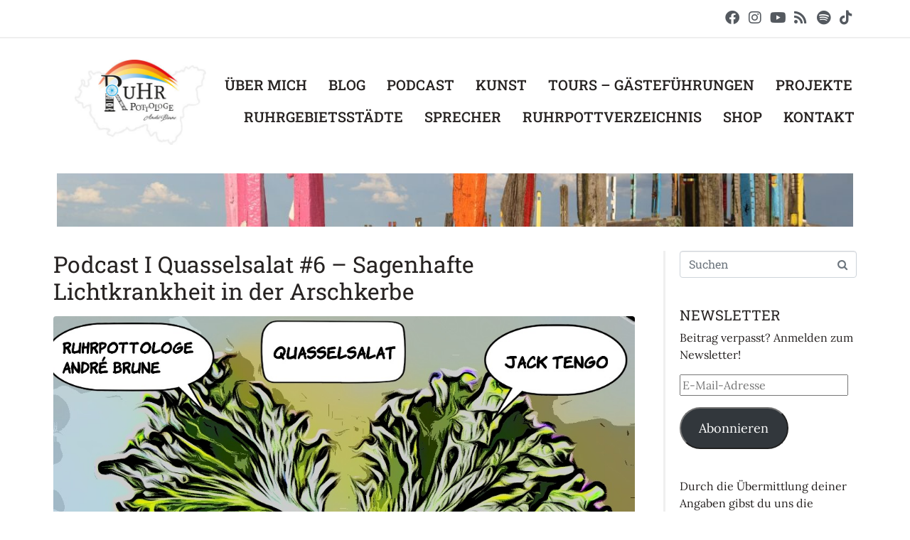

--- FILE ---
content_type: text/html; charset=UTF-8
request_url: https://www.ruhrpottologe.de/tag/quasselsalat/
body_size: 30111
content:
<!DOCTYPE html><html lang="de" xmlns:og="http://ogp.me/ns#" xmlns:fb="http://ogp.me/ns/fb#"><head >	<meta charset="UTF-8" />
<meta name="viewport" content="width=device-width, initial-scale=1" />
<title>Quasselsalat &#8211; Ruhrpottologe &#8211; André Brune</title>
<meta name='robots' content='max-image-preview:large' />
<style>img:is([sizes="auto" i], [sizes^="auto," i]) { contain-intrinsic-size: 3000px 1500px }</style>
<link rel='dns-prefetch' href='//stats.wp.com' />
<link rel='dns-prefetch' href='//widgets.wp.com' />
<link rel="alternate" type="application/rss+xml" title="Ruhrpottologe - André Brune &raquo; Feed" href="https://www.ruhrpottologe.de/feed/" />
<link rel="alternate" type="application/rss+xml" title="Ruhrpottologe - André Brune &raquo; Kommentar-Feed" href="https://www.ruhrpottologe.de/comments/feed/" />
<link rel="alternate" type="application/rss+xml" title="Ruhrpottologe - André Brune &raquo; Quasselsalat Schlagwort-Feed" href="https://www.ruhrpottologe.de/tag/quasselsalat/feed/" />
<script type="text/javascript">
/* <![CDATA[ */
window._wpemojiSettings = {"baseUrl":"https:\/\/s.w.org\/images\/core\/emoji\/16.0.1\/72x72\/","ext":".png","svgUrl":"https:\/\/s.w.org\/images\/core\/emoji\/16.0.1\/svg\/","svgExt":".svg","source":{"concatemoji":"https:\/\/www.ruhrpottologe.de\/wp-includes\/js\/wp-emoji-release.min.js?ver=6.8.3"}};
/*! This file is auto-generated */
!function(s,n){var o,i,e;function c(e){try{var t={supportTests:e,timestamp:(new Date).valueOf()};sessionStorage.setItem(o,JSON.stringify(t))}catch(e){}}function p(e,t,n){e.clearRect(0,0,e.canvas.width,e.canvas.height),e.fillText(t,0,0);var t=new Uint32Array(e.getImageData(0,0,e.canvas.width,e.canvas.height).data),a=(e.clearRect(0,0,e.canvas.width,e.canvas.height),e.fillText(n,0,0),new Uint32Array(e.getImageData(0,0,e.canvas.width,e.canvas.height).data));return t.every(function(e,t){return e===a[t]})}function u(e,t){e.clearRect(0,0,e.canvas.width,e.canvas.height),e.fillText(t,0,0);for(var n=e.getImageData(16,16,1,1),a=0;a<n.data.length;a++)if(0!==n.data[a])return!1;return!0}function f(e,t,n,a){switch(t){case"flag":return n(e,"\ud83c\udff3\ufe0f\u200d\u26a7\ufe0f","\ud83c\udff3\ufe0f\u200b\u26a7\ufe0f")?!1:!n(e,"\ud83c\udde8\ud83c\uddf6","\ud83c\udde8\u200b\ud83c\uddf6")&&!n(e,"\ud83c\udff4\udb40\udc67\udb40\udc62\udb40\udc65\udb40\udc6e\udb40\udc67\udb40\udc7f","\ud83c\udff4\u200b\udb40\udc67\u200b\udb40\udc62\u200b\udb40\udc65\u200b\udb40\udc6e\u200b\udb40\udc67\u200b\udb40\udc7f");case"emoji":return!a(e,"\ud83e\udedf")}return!1}function g(e,t,n,a){var r="undefined"!=typeof WorkerGlobalScope&&self instanceof WorkerGlobalScope?new OffscreenCanvas(300,150):s.createElement("canvas"),o=r.getContext("2d",{willReadFrequently:!0}),i=(o.textBaseline="top",o.font="600 32px Arial",{});return e.forEach(function(e){i[e]=t(o,e,n,a)}),i}function t(e){var t=s.createElement("script");t.src=e,t.defer=!0,s.head.appendChild(t)}"undefined"!=typeof Promise&&(o="wpEmojiSettingsSupports",i=["flag","emoji"],n.supports={everything:!0,everythingExceptFlag:!0},e=new Promise(function(e){s.addEventListener("DOMContentLoaded",e,{once:!0})}),new Promise(function(t){var n=function(){try{var e=JSON.parse(sessionStorage.getItem(o));if("object"==typeof e&&"number"==typeof e.timestamp&&(new Date).valueOf()<e.timestamp+604800&&"object"==typeof e.supportTests)return e.supportTests}catch(e){}return null}();if(!n){if("undefined"!=typeof Worker&&"undefined"!=typeof OffscreenCanvas&&"undefined"!=typeof URL&&URL.createObjectURL&&"undefined"!=typeof Blob)try{var e="postMessage("+g.toString()+"("+[JSON.stringify(i),f.toString(),p.toString(),u.toString()].join(",")+"));",a=new Blob([e],{type:"text/javascript"}),r=new Worker(URL.createObjectURL(a),{name:"wpTestEmojiSupports"});return void(r.onmessage=function(e){c(n=e.data),r.terminate(),t(n)})}catch(e){}c(n=g(i,f,p,u))}t(n)}).then(function(e){for(var t in e)n.supports[t]=e[t],n.supports.everything=n.supports.everything&&n.supports[t],"flag"!==t&&(n.supports.everythingExceptFlag=n.supports.everythingExceptFlag&&n.supports[t]);n.supports.everythingExceptFlag=n.supports.everythingExceptFlag&&!n.supports.flag,n.DOMReady=!1,n.readyCallback=function(){n.DOMReady=!0}}).then(function(){return e}).then(function(){var e;n.supports.everything||(n.readyCallback(),(e=n.source||{}).concatemoji?t(e.concatemoji):e.wpemoji&&e.twemoji&&(t(e.twemoji),t(e.wpemoji)))}))}((window,document),window._wpemojiSettings);
/* ]]> */
</script>
<style id='wp-emoji-styles-inline-css' type='text/css'>
img.wp-smiley, img.emoji {
display: inline !important;
border: none !important;
box-shadow: none !important;
height: 1em !important;
width: 1em !important;
margin: 0 0.07em !important;
vertical-align: -0.1em !important;
background: none !important;
padding: 0 !important;
}
</style>
<style id='classic-theme-styles-inline-css' type='text/css'>
/*! This file is auto-generated */
.wp-block-button__link{color:#fff;background-color:#32373c;border-radius:9999px;box-shadow:none;text-decoration:none;padding:calc(.667em + 2px) calc(1.333em + 2px);font-size:1.125em}.wp-block-file__button{background:#32373c;color:#fff;text-decoration:none}
</style>
<!-- <link rel='stylesheet' id='mediaelement-css' href='https://www.ruhrpottologe.de/wp-includes/js/mediaelement/mediaelementplayer-legacy.min.css?ver=4.2.17' type='text/css' media='all' /> -->
<!-- <link rel='stylesheet' id='wp-mediaelement-css' href='https://www.ruhrpottologe.de/wp-includes/js/mediaelement/wp-mediaelement.min.css?ver=6.8.3' type='text/css' media='all' /> -->
<link rel="stylesheet" type="text/css" href="//www.ruhrpottologe.de/wp-content/cache/wpfc-minified/md4ifhnd/2l49r.css" media="all"/>
<style id='jetpack-sharing-buttons-style-inline-css' type='text/css'>
.jetpack-sharing-buttons__services-list{display:flex;flex-direction:row;flex-wrap:wrap;gap:0;list-style-type:none;margin:5px;padding:0}.jetpack-sharing-buttons__services-list.has-small-icon-size{font-size:12px}.jetpack-sharing-buttons__services-list.has-normal-icon-size{font-size:16px}.jetpack-sharing-buttons__services-list.has-large-icon-size{font-size:24px}.jetpack-sharing-buttons__services-list.has-huge-icon-size{font-size:36px}@media print{.jetpack-sharing-buttons__services-list{display:none!important}}.editor-styles-wrapper .wp-block-jetpack-sharing-buttons{gap:0;padding-inline-start:0}ul.jetpack-sharing-buttons__services-list.has-background{padding:1.25em 2.375em}
</style>
<style id='global-styles-inline-css' type='text/css'>
:root{--wp--preset--aspect-ratio--square: 1;--wp--preset--aspect-ratio--4-3: 4/3;--wp--preset--aspect-ratio--3-4: 3/4;--wp--preset--aspect-ratio--3-2: 3/2;--wp--preset--aspect-ratio--2-3: 2/3;--wp--preset--aspect-ratio--16-9: 16/9;--wp--preset--aspect-ratio--9-16: 9/16;--wp--preset--color--black: #000000;--wp--preset--color--cyan-bluish-gray: #abb8c3;--wp--preset--color--white: #ffffff;--wp--preset--color--pale-pink: #f78da7;--wp--preset--color--vivid-red: #cf2e2e;--wp--preset--color--luminous-vivid-orange: #ff6900;--wp--preset--color--luminous-vivid-amber: #fcb900;--wp--preset--color--light-green-cyan: #7bdcb5;--wp--preset--color--vivid-green-cyan: #00d084;--wp--preset--color--pale-cyan-blue: #8ed1fc;--wp--preset--color--vivid-cyan-blue: #0693e3;--wp--preset--color--vivid-purple: #9b51e0;--wp--preset--gradient--vivid-cyan-blue-to-vivid-purple: linear-gradient(135deg,rgba(6,147,227,1) 0%,rgb(155,81,224) 100%);--wp--preset--gradient--light-green-cyan-to-vivid-green-cyan: linear-gradient(135deg,rgb(122,220,180) 0%,rgb(0,208,130) 100%);--wp--preset--gradient--luminous-vivid-amber-to-luminous-vivid-orange: linear-gradient(135deg,rgba(252,185,0,1) 0%,rgba(255,105,0,1) 100%);--wp--preset--gradient--luminous-vivid-orange-to-vivid-red: linear-gradient(135deg,rgba(255,105,0,1) 0%,rgb(207,46,46) 100%);--wp--preset--gradient--very-light-gray-to-cyan-bluish-gray: linear-gradient(135deg,rgb(238,238,238) 0%,rgb(169,184,195) 100%);--wp--preset--gradient--cool-to-warm-spectrum: linear-gradient(135deg,rgb(74,234,220) 0%,rgb(151,120,209) 20%,rgb(207,42,186) 40%,rgb(238,44,130) 60%,rgb(251,105,98) 80%,rgb(254,248,76) 100%);--wp--preset--gradient--blush-light-purple: linear-gradient(135deg,rgb(255,206,236) 0%,rgb(152,150,240) 100%);--wp--preset--gradient--blush-bordeaux: linear-gradient(135deg,rgb(254,205,165) 0%,rgb(254,45,45) 50%,rgb(107,0,62) 100%);--wp--preset--gradient--luminous-dusk: linear-gradient(135deg,rgb(255,203,112) 0%,rgb(199,81,192) 50%,rgb(65,88,208) 100%);--wp--preset--gradient--pale-ocean: linear-gradient(135deg,rgb(255,245,203) 0%,rgb(182,227,212) 50%,rgb(51,167,181) 100%);--wp--preset--gradient--electric-grass: linear-gradient(135deg,rgb(202,248,128) 0%,rgb(113,206,126) 100%);--wp--preset--gradient--midnight: linear-gradient(135deg,rgb(2,3,129) 0%,rgb(40,116,252) 100%);--wp--preset--font-size--small: 13px;--wp--preset--font-size--medium: 20px;--wp--preset--font-size--large: 36px;--wp--preset--font-size--x-large: 42px;--wp--preset--spacing--20: 0.44rem;--wp--preset--spacing--30: 0.67rem;--wp--preset--spacing--40: 1rem;--wp--preset--spacing--50: 1.5rem;--wp--preset--spacing--60: 2.25rem;--wp--preset--spacing--70: 3.38rem;--wp--preset--spacing--80: 5.06rem;--wp--preset--shadow--natural: 6px 6px 9px rgba(0, 0, 0, 0.2);--wp--preset--shadow--deep: 12px 12px 50px rgba(0, 0, 0, 0.4);--wp--preset--shadow--sharp: 6px 6px 0px rgba(0, 0, 0, 0.2);--wp--preset--shadow--outlined: 6px 6px 0px -3px rgba(255, 255, 255, 1), 6px 6px rgba(0, 0, 0, 1);--wp--preset--shadow--crisp: 6px 6px 0px rgba(0, 0, 0, 1);}:where(.is-layout-flex){gap: 0.5em;}:where(.is-layout-grid){gap: 0.5em;}body .is-layout-flex{display: flex;}.is-layout-flex{flex-wrap: wrap;align-items: center;}.is-layout-flex > :is(*, div){margin: 0;}body .is-layout-grid{display: grid;}.is-layout-grid > :is(*, div){margin: 0;}:where(.wp-block-columns.is-layout-flex){gap: 2em;}:where(.wp-block-columns.is-layout-grid){gap: 2em;}:where(.wp-block-post-template.is-layout-flex){gap: 1.25em;}:where(.wp-block-post-template.is-layout-grid){gap: 1.25em;}.has-black-color{color: var(--wp--preset--color--black) !important;}.has-cyan-bluish-gray-color{color: var(--wp--preset--color--cyan-bluish-gray) !important;}.has-white-color{color: var(--wp--preset--color--white) !important;}.has-pale-pink-color{color: var(--wp--preset--color--pale-pink) !important;}.has-vivid-red-color{color: var(--wp--preset--color--vivid-red) !important;}.has-luminous-vivid-orange-color{color: var(--wp--preset--color--luminous-vivid-orange) !important;}.has-luminous-vivid-amber-color{color: var(--wp--preset--color--luminous-vivid-amber) !important;}.has-light-green-cyan-color{color: var(--wp--preset--color--light-green-cyan) !important;}.has-vivid-green-cyan-color{color: var(--wp--preset--color--vivid-green-cyan) !important;}.has-pale-cyan-blue-color{color: var(--wp--preset--color--pale-cyan-blue) !important;}.has-vivid-cyan-blue-color{color: var(--wp--preset--color--vivid-cyan-blue) !important;}.has-vivid-purple-color{color: var(--wp--preset--color--vivid-purple) !important;}.has-black-background-color{background-color: var(--wp--preset--color--black) !important;}.has-cyan-bluish-gray-background-color{background-color: var(--wp--preset--color--cyan-bluish-gray) !important;}.has-white-background-color{background-color: var(--wp--preset--color--white) !important;}.has-pale-pink-background-color{background-color: var(--wp--preset--color--pale-pink) !important;}.has-vivid-red-background-color{background-color: var(--wp--preset--color--vivid-red) !important;}.has-luminous-vivid-orange-background-color{background-color: var(--wp--preset--color--luminous-vivid-orange) !important;}.has-luminous-vivid-amber-background-color{background-color: var(--wp--preset--color--luminous-vivid-amber) !important;}.has-light-green-cyan-background-color{background-color: var(--wp--preset--color--light-green-cyan) !important;}.has-vivid-green-cyan-background-color{background-color: var(--wp--preset--color--vivid-green-cyan) !important;}.has-pale-cyan-blue-background-color{background-color: var(--wp--preset--color--pale-cyan-blue) !important;}.has-vivid-cyan-blue-background-color{background-color: var(--wp--preset--color--vivid-cyan-blue) !important;}.has-vivid-purple-background-color{background-color: var(--wp--preset--color--vivid-purple) !important;}.has-black-border-color{border-color: var(--wp--preset--color--black) !important;}.has-cyan-bluish-gray-border-color{border-color: var(--wp--preset--color--cyan-bluish-gray) !important;}.has-white-border-color{border-color: var(--wp--preset--color--white) !important;}.has-pale-pink-border-color{border-color: var(--wp--preset--color--pale-pink) !important;}.has-vivid-red-border-color{border-color: var(--wp--preset--color--vivid-red) !important;}.has-luminous-vivid-orange-border-color{border-color: var(--wp--preset--color--luminous-vivid-orange) !important;}.has-luminous-vivid-amber-border-color{border-color: var(--wp--preset--color--luminous-vivid-amber) !important;}.has-light-green-cyan-border-color{border-color: var(--wp--preset--color--light-green-cyan) !important;}.has-vivid-green-cyan-border-color{border-color: var(--wp--preset--color--vivid-green-cyan) !important;}.has-pale-cyan-blue-border-color{border-color: var(--wp--preset--color--pale-cyan-blue) !important;}.has-vivid-cyan-blue-border-color{border-color: var(--wp--preset--color--vivid-cyan-blue) !important;}.has-vivid-purple-border-color{border-color: var(--wp--preset--color--vivid-purple) !important;}.has-vivid-cyan-blue-to-vivid-purple-gradient-background{background: var(--wp--preset--gradient--vivid-cyan-blue-to-vivid-purple) !important;}.has-light-green-cyan-to-vivid-green-cyan-gradient-background{background: var(--wp--preset--gradient--light-green-cyan-to-vivid-green-cyan) !important;}.has-luminous-vivid-amber-to-luminous-vivid-orange-gradient-background{background: var(--wp--preset--gradient--luminous-vivid-amber-to-luminous-vivid-orange) !important;}.has-luminous-vivid-orange-to-vivid-red-gradient-background{background: var(--wp--preset--gradient--luminous-vivid-orange-to-vivid-red) !important;}.has-very-light-gray-to-cyan-bluish-gray-gradient-background{background: var(--wp--preset--gradient--very-light-gray-to-cyan-bluish-gray) !important;}.has-cool-to-warm-spectrum-gradient-background{background: var(--wp--preset--gradient--cool-to-warm-spectrum) !important;}.has-blush-light-purple-gradient-background{background: var(--wp--preset--gradient--blush-light-purple) !important;}.has-blush-bordeaux-gradient-background{background: var(--wp--preset--gradient--blush-bordeaux) !important;}.has-luminous-dusk-gradient-background{background: var(--wp--preset--gradient--luminous-dusk) !important;}.has-pale-ocean-gradient-background{background: var(--wp--preset--gradient--pale-ocean) !important;}.has-electric-grass-gradient-background{background: var(--wp--preset--gradient--electric-grass) !important;}.has-midnight-gradient-background{background: var(--wp--preset--gradient--midnight) !important;}.has-small-font-size{font-size: var(--wp--preset--font-size--small) !important;}.has-medium-font-size{font-size: var(--wp--preset--font-size--medium) !important;}.has-large-font-size{font-size: var(--wp--preset--font-size--large) !important;}.has-x-large-font-size{font-size: var(--wp--preset--font-size--x-large) !important;}
:where(.wp-block-post-template.is-layout-flex){gap: 1.25em;}:where(.wp-block-post-template.is-layout-grid){gap: 1.25em;}
:where(.wp-block-columns.is-layout-flex){gap: 2em;}:where(.wp-block-columns.is-layout-grid){gap: 2em;}
:root :where(.wp-block-pullquote){font-size: 1.5em;line-height: 1.6;}
</style>
<!-- <link rel='stylesheet' id='wp-ulike-css' href='https://www.ruhrpottologe.de/wp-content/plugins/wp-ulike/assets/css/wp-ulike.min.css?ver=4.7.11' type='text/css' media='all' /> -->
<!-- <link rel='stylesheet' id='jupiterx-popups-animation-css' href='https://www.ruhrpottologe.de/wp-content/plugins/jupiterx-core/includes/extensions/raven/assets/lib/animate/animate.min.css?ver=4.11.0' type='text/css' media='all' /> -->
<!-- <link rel='stylesheet' id='jupiterx-css' href='https://www.ruhrpottologe.de/wp-content/uploads/jupiterx/compiler/jupiterx/eb595c8.css?ver=4.11.0' type='text/css' media='all' /> -->
<!-- <link rel='stylesheet' id='jupiterx-elements-dynamic-styles-css' href='https://www.ruhrpottologe.de/wp-content/uploads/jupiterx/compiler/jupiterx-elements-dynamic-styles/217f1a4.css?ver=4.11.0' type='text/css' media='all' /> -->
<!-- <link rel='stylesheet' id='borlabs-cookie-css' href='https://www.ruhrpottologe.de/wp-content/cache/borlabs-cookie/borlabs-cookie_1_de.css?ver=2.3.5-18' type='text/css' media='all' /> -->
<!-- <link rel='stylesheet' id='elementor-icons-css' href='https://www.ruhrpottologe.de/wp-content/plugins/elementor/assets/lib/eicons/css/elementor-icons.min.css?ver=5.44.0' type='text/css' media='all' /> -->
<!-- <link rel='stylesheet' id='elementor-frontend-css' href='https://www.ruhrpottologe.de/wp-content/plugins/elementor/assets/css/frontend.min.css?ver=3.32.4' type='text/css' media='all' /> -->
<!-- <link rel='stylesheet' id='font-awesome-css' href='https://www.ruhrpottologe.de/wp-content/plugins/elementor/assets/lib/font-awesome/css/font-awesome.min.css?ver=4.7.0' type='text/css' media='all' /> -->
<!-- <link rel='stylesheet' id='jupiterx-core-raven-frontend-css' href='https://www.ruhrpottologe.de/wp-content/plugins/jupiterx-core/includes/extensions/raven/assets/css/frontend.min.css?ver=6.8.3' type='text/css' media='all' /> -->
<link rel="stylesheet" type="text/css" href="//www.ruhrpottologe.de/wp-content/cache/wpfc-minified/t2wzx5s/2l49r.css" media="all"/>
<link rel='stylesheet' id='elementor-post-1129-css' href='https://www.ruhrpottologe.de/wp-content/uploads/elementor/css/post-1129.css?ver=1762986097' type='text/css' media='all' />
<!-- <link rel='stylesheet' id='flatpickr-css' href='https://www.ruhrpottologe.de/wp-content/plugins/elementor/assets/lib/flatpickr/flatpickr.min.css?ver=4.6.13' type='text/css' media='all' /> -->
<link rel="stylesheet" type="text/css" href="//www.ruhrpottologe.de/wp-content/cache/wpfc-minified/f593uebg/2l49q.css" media="all"/>
<link rel='stylesheet' id='elementor-post-8-css' href='https://www.ruhrpottologe.de/wp-content/uploads/elementor/css/post-8.css?ver=1762986097' type='text/css' media='all' />
<link rel='stylesheet' id='elementor-post-81-css' href='https://www.ruhrpottologe.de/wp-content/uploads/elementor/css/post-81.css?ver=1762986097' type='text/css' media='all' />
<!-- <link rel='stylesheet' id='elementor-gf-local-roboto-css' href='https://www.ruhrpottologe.de/wp-content/uploads/elementor/google-fonts/css/roboto.css?ver=1744115722' type='text/css' media='all' /> -->
<!-- <link rel='stylesheet' id='elementor-gf-local-robotoslab-css' href='https://www.ruhrpottologe.de/wp-content/uploads/elementor/google-fonts/css/robotoslab.css?ver=1744115727' type='text/css' media='all' /> -->
<!-- <link rel='stylesheet' id='elementor-icons-shared-0-css' href='https://www.ruhrpottologe.de/wp-content/plugins/elementor/assets/lib/font-awesome/css/fontawesome.min.css?ver=5.15.3' type='text/css' media='all' /> -->
<!-- <link rel='stylesheet' id='elementor-icons-fa-brands-css' href='https://www.ruhrpottologe.de/wp-content/plugins/elementor/assets/lib/font-awesome/css/brands.min.css?ver=5.15.3' type='text/css' media='all' /> -->
<!-- <link rel='stylesheet' id='elementor-icons-fa-solid-css' href='https://www.ruhrpottologe.de/wp-content/plugins/elementor/assets/lib/font-awesome/css/solid.min.css?ver=5.15.3' type='text/css' media='all' /> -->
<link rel="stylesheet" type="text/css" href="//www.ruhrpottologe.de/wp-content/cache/wpfc-minified/eicbc7ti/2l49q.css" media="all"/>
<script src='//www.ruhrpottologe.de/wp-content/cache/wpfc-minified/2muwwfv5/2l49r.js' type="text/javascript"></script>
<!-- <script type="text/javascript" src="https://www.ruhrpottologe.de/wp-includes/js/jquery/jquery.min.js?ver=3.7.1" id="jquery-core-js"></script> -->
<!-- <script type="text/javascript" src="https://www.ruhrpottologe.de/wp-includes/js/jquery/jquery-migrate.min.js?ver=3.4.1" id="jquery-migrate-js"></script> -->
<script type="text/javascript" id="lfp-webfont-mimicry-js-extra">
/* <![CDATA[ */
var lfp = {"ajaxurl":"https:\/\/www.ruhrpottologe.de\/wp-admin\/admin-ajax.php","webfont":{"nonce":"ac61ca56f7"}};
/* ]]> */
</script>
<script src='//www.ruhrpottologe.de/wp-content/cache/wpfc-minified/7mm8phoo/2l49r.js' type="text/javascript"></script>
<!-- <script type="text/javascript" src="https://www.ruhrpottologe.de/wp-content/plugins/local-font-provider/public/webfont/webfont-loader.js?ver=1.3.0" id="lfp-webfont-mimicry-js"></script> -->
<script type="text/javascript" id="jupiterx-webfont-js-after">
/* <![CDATA[ */
WebFont.load({
google: {
families: ['Roboto:100,200,300,400,500,600,700,800,900,100italic,200italic,300italic,400italic,500italic,600italic,700italic,800italic,900italic','Roboto Slab:100,200,300,400,500,600,700,800,900,100italic,200italic,300italic,400italic,500italic,600italic,700italic,800italic,900italic','Lora:100,200,300,400,500,600,700,800,900,100italic,200italic,300italic,400italic,500italic,600italic,700italic,800italic,900italic','Lato:100,200,300,400,500,600,700,800,900,100italic,200italic,300italic,400italic,500italic,600italic,700italic,800italic,900italic']
}
});
/* ]]> */
</script>
<script src='//www.ruhrpottologe.de/wp-content/cache/wpfc-minified/784fo6vl/2l49r.js' type="text/javascript"></script>
<!-- <script type="text/javascript" src="https://www.ruhrpottologe.de/wp-content/themes/jupiterx/lib/assets/dist/js/utils.min.js?ver=4.11.0" id="jupiterx-utils-js"></script> -->
<script type="text/javascript" id="borlabs-cookie-prioritize-js-extra">
/* <![CDATA[ */
var borlabsCookiePrioritized = {"domain":"www.ruhrpottologe.de","path":"\/","version":"1","bots":"1","optInJS":{"statistics":{"google-analytics":"[base64]"}}};
/* ]]> */
</script>
<script src='//www.ruhrpottologe.de/wp-content/cache/wpfc-minified/224c1wtu/2l49r.js' type="text/javascript"></script>
<!-- <script type="text/javascript" src="https://www.ruhrpottologe.de/wp-content/plugins/borlabs-cookie/assets/javascript/borlabs-cookie-prioritize.min.js?ver=2.3.5" id="borlabs-cookie-prioritize-js"></script> -->
<link rel="https://api.w.org/" href="https://www.ruhrpottologe.de/wp-json/" /><link rel="alternate" title="JSON" type="application/json" href="https://www.ruhrpottologe.de/wp-json/wp/v2/tags/1413" /><link rel="EditURI" type="application/rsd+xml" title="RSD" href="https://www.ruhrpottologe.de/xmlrpc.php?rsd" />
<meta name="generator" content="WordPress 6.8.3" />
<style>img#wpstats{display:none}</style>
<meta name="generator" content="Elementor 3.32.4; features: additional_custom_breakpoints; settings: css_print_method-external, google_font-enabled, font_display-auto">
<style>
.e-con.e-parent:nth-of-type(n+4):not(.e-lazyloaded):not(.e-no-lazyload),
.e-con.e-parent:nth-of-type(n+4):not(.e-lazyloaded):not(.e-no-lazyload) * {
background-image: none !important;
}
@media screen and (max-height: 1024px) {
.e-con.e-parent:nth-of-type(n+3):not(.e-lazyloaded):not(.e-no-lazyload),
.e-con.e-parent:nth-of-type(n+3):not(.e-lazyloaded):not(.e-no-lazyload) * {
background-image: none !important;
}
}
@media screen and (max-height: 640px) {
.e-con.e-parent:nth-of-type(n+2):not(.e-lazyloaded):not(.e-no-lazyload),
.e-con.e-parent:nth-of-type(n+2):not(.e-lazyloaded):not(.e-no-lazyload) * {
background-image: none !important;
}
}
</style>
<link rel="icon" href="https://www.ruhrpottologe.de/wp-content/uploads/2021/06/cropped-favicon2-1-32x32.png" sizes="32x32" />
<link rel="icon" href="https://www.ruhrpottologe.de/wp-content/uploads/2021/06/cropped-favicon2-1-192x192.png" sizes="192x192" />
<link rel="apple-touch-icon" href="https://www.ruhrpottologe.de/wp-content/uploads/2021/06/cropped-favicon2-1-180x180.png" />
<meta name="msapplication-TileImage" content="https://www.ruhrpottologe.de/wp-content/uploads/2021/06/cropped-favicon2-1-270x270.png" />
<style type="text/css" id="wp-custom-css">
/*sitebar*/
.card-title{
padding: 0px 0px 5px 0px;
border-style: solid;
border-width: 0px 0px 3px 0px;
border-color: var( --e-global-color-d7246be );
border-radius: 0px 0px 0px 0px;
}
.jupiterx-sidebar .jupiterx-widget .card-title {
margin-top: 25px;
font-family: "Roboto Slab";
font-size:20px;
font-weight:400;
}
.jupiterx-sidebar .jupiterx-widget .jupiterx-widget-content, .jupiterx-sidebar .jupiterx-widget .jupiterx-widget-content a, 
.menu-ruhrgebiet-container a, .menu-kategorien-container a{
font-family: "Roboto Slab", Georgia, serif;
color:#000;
font-size:16px;
font-weight:500;
}
.jupiterx-widget-content span{
font-family: "Roboto", 	Georgia, serif;
color:#000;
font-weight:400;
}
.raven-nav-menu li.menu-item>a.raven-link-item {
padding-bottom: 5px;
}
.jupiterx-main-content aside {
border-left: 3px solid #efefef; 
border-left-width: 3px !important;
padding-left:0px !important;
}    
.jupiterx-content article{
padding-right:20px
}
.jupiterx-post-meta span{
margin-right:3px !important;
}
.search-4{
margin-bottom:60px
}
.elementor iframe{
width:auto;
}
.jupiterx-post-image img {
width: auto;
}
.elementor video{
width: auto;
height: auto;
max-height: auto;
}
.raven-nav-menu-toggle-button {
float: right;
}
@media (max-width: 1024px) and (min-width: 768px){
.elementor-8 .elementor-element.elementor-element-ea69912 {
width: 50%;
}
.elementor-8 .elementor-element.elementor-element-c5a77d4 {
width: 50%;
}
h1, .h1 {
font-size: 30px;
}
}
.elementor-button.elementor-size-xl{
width: 95%;
}
@media (max-width: 767px){
.elementor-8 .elementor-element.elementor-element-55d4675 {
width: 100%;
max-width: auto;
text-align: right;
}
h1, .h1 {
font-size: 22px;
}
}
@media (min-width: 768px) {
.elementor-236 .elementor-element.elementor-element-d3e1208 {
width: 100%;
}
}
@media (max-width: 1024px) and (min-width: 768px){
.elementor-236 .elementor-element.elementor-element-55596bc {
width: 100%;
}
}
@media (min-width: 768px){
.elementor-element-360d13a .elementor-column.elementor-col-33, .elementor-element-41d4956.elementor-col-33, elementor-element-3850b0f.elementor-col-33,.elementor-element-f9c4cad.elementor-col-33  {
width: 49.333%;
}
}
@media (min-width: 768px){
.elementor-element-360d13a .elementor-column.elementor-col-33,
.elementor-element-41d4956 .elementor-column.elementor-col-33, 
.elementor-element-3850b0f .elementor-column.elementor-col-33,
.elementor-element-6d1d8a3  .elementor-column.elementor-col-33, 
.elementor-element-f9c4cad  .elementor-column.elementor-col-33{
width: 49.333%;
}
}
}
</style>
<!-- START - Heateor Open Graph Meta Tags 1.1.12 -->
<link rel="canonical" href="https://www.ruhrpottologe.de/tag/quasselsalat/"/>
<meta name="description" content="Ruhrgebiet - Menschen, Dialekt, Geschichte &amp; Reiseziel"/>
<meta property="og:locale" content="de_DE"/>
<meta property="og:site_name" content="Ruhrpottologe - André Brune"/>
<meta property="og:title" content="Quasselsalat"/>
<meta property="og:url" content="https://www.ruhrpottologe.de/tag/quasselsalat/"/>
<meta property="og:type" content="article"/>
<meta property="og:image" content="https://ruhrpottologe.de/wp-content/uploads/2022/10/Logo_Ruhrpottologe_final.jpg"/>
<meta property="og:description" content="Ruhrgebiet - Menschen, Dialekt, Geschichte &amp; Reiseziel"/>
<meta name="twitter:title" content="Quasselsalat"/>
<meta name="twitter:url" content="https://www.ruhrpottologe.de/tag/quasselsalat/"/>
<meta name="twitter:description" content="Ruhrgebiet - Menschen, Dialekt, Geschichte &amp; Reiseziel"/>
<meta name="twitter:image" content="https://ruhrpottologe.de/wp-content/uploads/2022/10/Logo_Ruhrpottologe_final.jpg"/>
<meta name="twitter:card" content="summary_large_image"/>
<meta itemprop="name" content="Quasselsalat"/>
<meta itemprop="description" content="Ruhrgebiet - Menschen, Dialekt, Geschichte &amp; Reiseziel"/>
<meta itemprop="image" content="https://ruhrpottologe.de/wp-content/uploads/2022/10/Logo_Ruhrpottologe_final.jpg"/>
<!-- END - Heateor Open Graph Meta Tags -->
<!-- <link rel='stylesheet' id='roboto-css'  href='https://www.ruhrpottologe.de/wp-content/lfp_fonts/roboto/style.css' type='text/css' media='all' /> --><!-- <link rel='stylesheet' id='roboto-slab-css'  href='https://www.ruhrpottologe.de/wp-content/lfp_fonts/roboto-slab/style.css' type='text/css' media='all' /> --><!-- <link rel='stylesheet' id='lora-css'  href='https://www.ruhrpottologe.de/wp-content/lfp_fonts/lora/style.css' type='text/css' media='all' /> --><!-- <link rel='stylesheet' id='lato-css'  href='https://www.ruhrpottologe.de/wp-content/lfp_fonts/lato/style.css' type='text/css' media='all' /> --></head><body class="archive tag tag-quasselsalat tag-1413 wp-theme-jupiterx no-js elementor-default elementor-kit-1129" itemscope="itemscope" itemtype="http://schema.org/WebPage"><a class="jupiterx-a11y jupiterx-a11y-skip-navigation-link" href="#jupiterx-main">Skip to content</a><div class="jupiterx-site"><header class="jupiterx-header jupiterx-header-custom" data-jupiterx-settings="{&quot;breakpoint&quot;:&quot;767.98&quot;,&quot;template&quot;:&quot;8&quot;}" role="banner" itemscope="itemscope" itemtype="http://schema.org/WPHeader">		<div data-elementor-type="header" data-elementor-id="8" class="elementor elementor-8">
<section class="elementor-section elementor-top-section elementor-element elementor-element-5bc03f5 elementor-section-boxed elementor-section-height-default elementor-section-height-default" data-id="5bc03f5" data-element_type="section" data-settings="{&quot;jet_parallax_layout_list&quot;:[]}">
<div class="elementor-container elementor-column-gap-default">
<div class="elementor-column elementor-col-100 elementor-top-column elementor-element elementor-element-5ab1ea8" data-id="5ab1ea8" data-element_type="column">
<div class="elementor-widget-wrap elementor-element-populated">
<div class="elementor-element elementor-element-7038969 e-grid-align-right elementor-widget__width-inherit elementor-shape-rounded elementor-grid-0 elementor-widget elementor-widget-social-icons" data-id="7038969" data-element_type="widget" data-widget_type="social-icons.default">
<div class="elementor-widget-container">
<div class="elementor-social-icons-wrapper elementor-grid" role="list">
<span class="elementor-grid-item" role="listitem">
<a class="elementor-icon elementor-social-icon elementor-social-icon-facebook elementor-repeater-item-2962a16" href="https://www.facebook.com/ruhrpottologe" target="_blank">
<span class="elementor-screen-only">Facebook</span>
<i aria-hidden="true" class="fab fa-facebook"></i>					</a>
</span>
<span class="elementor-grid-item" role="listitem">
<a class="elementor-icon elementor-social-icon elementor-social-icon-instagram elementor-repeater-item-e683229" href="https://www.instagram.com/ruhrpottologe/" target="_blank">
<span class="elementor-screen-only">Instagram</span>
<i aria-hidden="true" class="fab fa-instagram"></i>					</a>
</span>
<span class="elementor-grid-item" role="listitem">
<a class="elementor-icon elementor-social-icon elementor-social-icon-youtube elementor-repeater-item-fd2833d" href="https://youtube.com/channel/UCrXaECY_61Py8o4lXQf-Ytg" target="_blank">
<span class="elementor-screen-only">Youtube</span>
<i aria-hidden="true" class="fab fa-youtube"></i>					</a>
</span>
<span class="elementor-grid-item" role="listitem">
<a class="elementor-icon elementor-social-icon elementor-social-icon-rss elementor-repeater-item-918fa6b" href="https://letscast.fm/podcasts/der-ruhrpottologe-unterwegs-im-ruhrpott-2a497d97/feed" target="_blank">
<span class="elementor-screen-only">Rss</span>
<i aria-hidden="true" class="fas fa-rss"></i>					</a>
</span>
<span class="elementor-grid-item" role="listitem">
<a class="elementor-icon elementor-social-icon elementor-social-icon-spotify elementor-repeater-item-c889704" href="https://open.spotify.com/show/0mAvEITylCuQburXq2VOHu" target="_blank">
<span class="elementor-screen-only">Spotify</span>
<i aria-hidden="true" class="fab fa-spotify"></i>					</a>
</span>
<span class="elementor-grid-item" role="listitem">
<a class="elementor-icon elementor-social-icon elementor-social-icon-tiktok elementor-repeater-item-e2604a1" href="https://www.tiktok.com/@ruhrpottologeandrebrune" target="_blank">
<span class="elementor-screen-only">Tiktok</span>
<i aria-hidden="true" class="fab fa-tiktok"></i>					</a>
</span>
</div>
</div>
</div>
</div>
</div>
</div>
</section>
<section class="elementor-section elementor-top-section elementor-element elementor-element-9c1c190 elementor-section-content-middle elementor-section-height-min-height elementor-section-boxed elementor-section-height-default elementor-section-items-middle" data-id="9c1c190" data-element_type="section" data-settings="{&quot;jet_parallax_layout_list&quot;:[{&quot;jet_parallax_layout_image&quot;:{&quot;url&quot;:&quot;&quot;,&quot;id&quot;:&quot;&quot;,&quot;size&quot;:&quot;&quot;},&quot;_id&quot;:&quot;8966519&quot;,&quot;jet_parallax_layout_speed&quot;:{&quot;unit&quot;:&quot;%&quot;,&quot;size&quot;:&quot;50&quot;,&quot;sizes&quot;:[]},&quot;jet_parallax_layout_bg_x&quot;:&quot;50&quot;,&quot;jet_parallax_layout_bg_y&quot;:&quot;50&quot;,&quot;jet_parallax_layout_image_tablet&quot;:{&quot;url&quot;:&quot;&quot;,&quot;id&quot;:&quot;&quot;,&quot;size&quot;:&quot;&quot;},&quot;jet_parallax_layout_image_mobile&quot;:{&quot;url&quot;:&quot;&quot;,&quot;id&quot;:&quot;&quot;,&quot;size&quot;:&quot;&quot;},&quot;jet_parallax_layout_type&quot;:&quot;scroll&quot;,&quot;jet_parallax_layout_direction&quot;:&quot;1&quot;,&quot;jet_parallax_layout_fx_direction&quot;:null,&quot;jet_parallax_layout_z_index&quot;:&quot;&quot;,&quot;jet_parallax_layout_bg_x_tablet&quot;:&quot;&quot;,&quot;jet_parallax_layout_bg_x_mobile&quot;:&quot;&quot;,&quot;jet_parallax_layout_bg_y_tablet&quot;:&quot;&quot;,&quot;jet_parallax_layout_bg_y_mobile&quot;:&quot;&quot;,&quot;jet_parallax_layout_bg_size&quot;:&quot;auto&quot;,&quot;jet_parallax_layout_bg_size_tablet&quot;:&quot;&quot;,&quot;jet_parallax_layout_bg_size_mobile&quot;:&quot;&quot;,&quot;jet_parallax_layout_animation_prop&quot;:&quot;transform&quot;,&quot;jet_parallax_layout_on&quot;:[&quot;desktop&quot;,&quot;tablet&quot;]}],&quot;background_background&quot;:&quot;classic&quot;}">
<div class="elementor-container elementor-column-gap-default">
<div class="elementor-column elementor-col-50 elementor-top-column elementor-element elementor-element-ea69912" data-id="ea69912" data-element_type="column">
<div class="elementor-widget-wrap elementor-element-populated">
<div class="elementor-element elementor-element-17e23de elementor-widget elementor-widget-raven-site-logo" data-id="17e23de" data-element_type="widget" data-widget_type="raven-site-logo.default">
<div class="elementor-widget-container">
<div class="raven-widget-wrapper">
<div class="raven-site-logo raven-site-logo-customizer">
<a class="raven-site-logo-link" href="https://ruhrpottologe.de/">
<picture><img src="https://ruhrpottologe.de/wp-content/uploads/2021/06/Logo_Ruhrpottologe_final-e1623315243553.jpg" alt="Ruhrpottologe - André Brune" data-no-lazy="1" /></picture>									</a>
</div>
</div>
</div>
</div>
</div>
</div>
<div class="elementor-column elementor-col-50 elementor-top-column elementor-element elementor-element-c5a77d4" data-id="c5a77d4" data-element_type="column">
<div class="elementor-widget-wrap elementor-element-populated">
<div class="elementor-element elementor-element-55d4675 raven-nav-menu-align-center raven-breakpoint-tablet raven-mobile-nav-menu-align-center elementor-widget-mobile__width-inherit raven-tablet-nav-menu-align-center raven-nav-menu-stretch raven-mobile-nav-menu-align-left elementor-widget elementor-widget-raven-nav-menu" data-id="55d4675" data-element_type="widget" data-settings="{&quot;submenu_space_between&quot;:{&quot;unit&quot;:&quot;px&quot;,&quot;size&quot;:0,&quot;sizes&quot;:[]},&quot;submenu_icon&quot;:&quot;&lt;svg 0=\&quot;fas fa-chevron-down\&quot; class=\&quot;e-font-icon-svg e-fas-chevron-down\&quot;&gt;\n\t\t\t\t\t&lt;use xlink:href=\&quot;#fas-chevron-down\&quot;&gt;\n\t\t\t\t\t\t&lt;symbol id=\&quot;fas-chevron-down\&quot; viewBox=\&quot;0 0 448 512\&quot;&gt;\n\t\t\t\t\t\t\t&lt;path d=\&quot;M207.029 381.476L12.686 187.132c-9.373-9.373-9.373-24.569 0-33.941l22.667-22.667c9.357-9.357 24.522-9.375 33.901-.04L224 284.505l154.745-154.021c9.379-9.335 24.544-9.317 33.901.04l22.667 22.667c9.373 9.373 9.373 24.569 0 33.941L240.971 381.476c-9.373 9.372-24.569 9.372-33.942 0z\&quot;&gt;&lt;\/path&gt;\n\t\t\t\t\t\t&lt;\/symbol&gt;\n\t\t\t\t\t&lt;\/use&gt;\n\t\t\t\t&lt;\/svg&gt;&quot;,&quot;full_width&quot;:&quot;stretch&quot;,&quot;mobile_layout&quot;:&quot;dropdown&quot;,&quot;submenu_opening_position&quot;:&quot;bottom&quot;}" data-widget_type="raven-nav-menu.default">
<div class="elementor-widget-container">
<nav class="raven-nav-menu-main raven-nav-menu-horizontal raven-nav-menu-tablet- raven-nav-menu-mobile- raven-nav-icons-hidden-tablet raven-nav-icons-hidden-mobile">
<ul id="menu-55d4675" class="raven-nav-menu"><li class="menu-item menu-item-type-custom menu-item-object-custom menu-item-has-children menu-item-32939"><a href="#" class="raven-menu-item raven-link-item ">Über mich</a>
<ul class="0 sub-menu raven-submenu">
<li class="menu-item menu-item-type-post_type menu-item-object-page menu-item-6891"><a href="https://www.ruhrpottologe.de/der-ruhrpottologe-andre-brune/" class="raven-submenu-item raven-link-item ">Wer ist Ruhrpottologe?</a></li>
<li class="menu-item menu-item-type-post_type menu-item-object-page menu-item-34037"><a href="https://www.ruhrpottologe.de/vita-der-kunst/" class="raven-submenu-item raven-link-item ">Vita der Kunst</a></li>
<li class="menu-item menu-item-type-custom menu-item-object-custom menu-item-35025"><a href="https://www.sprecher-brune.de/" class="raven-submenu-item raven-link-item ">Sprecher</a></li>
</ul>
</li>
<li class="menu-item menu-item-type-custom menu-item-object-custom menu-item-has-children menu-item-2181"><a href="#" class="raven-menu-item raven-link-item ">Blog</a>
<ul class="0 sub-menu raven-submenu">
<li class="menu-item menu-item-type-post_type menu-item-object-page menu-item-1545"><a href="https://www.ruhrpottologe.de/dialektsprache-ruhrgebiet/" class="raven-submenu-item raven-link-item ">Ruhrdeutsch</a></li>
<li class="menu-item menu-item-type-post_type menu-item-object-page menu-item-3785"><a href="https://www.ruhrpottologe.de/aktion/" class="raven-submenu-item raven-link-item ">Aktion</a></li>
<li class="menu-item menu-item-type-post_type menu-item-object-page menu-item-28841"><a href="https://www.ruhrpottologe.de/ausflugtipps/" class="raven-submenu-item raven-link-item ">Ausflugtipps</a></li>
<li class="menu-item menu-item-type-post_type menu-item-object-page menu-item-5495"><a href="https://www.ruhrpottologe.de/bude/" class="raven-submenu-item raven-link-item ">Bude</a></li>
<li class="menu-item menu-item-type-post_type menu-item-object-page menu-item-3781"><a href="https://www.ruhrpottologe.de/empfehlung/" class="raven-submenu-item raven-link-item ">Empfehlung</a></li>
<li class="menu-item menu-item-type-post_type menu-item-object-page menu-item-7233"><a href="https://www.ruhrpottologe.de/firmen/" class="raven-submenu-item raven-link-item ">Firmen</a></li>
<li class="menu-item menu-item-type-post_type menu-item-object-page menu-item-2175"><a href="https://www.ruhrpottologe.de/geschichte/" class="raven-submenu-item raven-link-item ">Geschichte</a></li>
<li class="menu-item menu-item-type-taxonomy menu-item-object-post_tag menu-item-35040"><a href="https://www.ruhrpottologe.de/tag/halloween/" class="raven-submenu-item raven-link-item ">Halloween</a></li>
<li class="menu-item menu-item-type-post_type menu-item-object-page menu-item-3087"><a href="https://www.ruhrpottologe.de/kolumne/" class="raven-submenu-item raven-link-item ">Kolumne</a></li>
<li class="menu-item menu-item-type-post_type menu-item-object-page menu-item-has-children menu-item-2177"><a href="https://www.ruhrpottologe.de/kultur/" class="raven-submenu-item raven-link-item ">Kunst &#038; Kultur</a>
<ul class="1 sub-menu raven-submenu">
<li class="menu-item menu-item-type-post_type menu-item-object-page menu-item-15787"><a href="https://www.ruhrpottologe.de/fotografie/" class="raven-submenu-item raven-link-item ">Fotografie</a></li>
<li class="menu-item menu-item-type-post_type menu-item-object-page menu-item-20537"><a href="https://www.ruhrpottologe.de/flaschengefuehle/" class="raven-submenu-item raven-link-item ">Projekt &#8222;Flaschengefühle&#8220;</a></li>
</ul>
</li>
<li class="menu-item menu-item-type-post_type menu-item-object-page menu-item-7267"><a href="https://www.ruhrpottologe.de/literatur/" class="raven-submenu-item raven-link-item ">Literatur</a></li>
<li class="menu-item menu-item-type-post_type menu-item-object-page menu-item-5335"><a href="https://www.ruhrpottologe.de/pottmensch/" class="raven-submenu-item raven-link-item ">PottMensch</a></li>
<li class="menu-item menu-item-type-post_type menu-item-object-page menu-item-5717"><a href="https://www.ruhrpottologe.de/sehenswuerdigkeiten/" class="raven-submenu-item raven-link-item ">Sehenswürdigkeiten</a></li>
<li class="menu-item menu-item-type-post_type menu-item-object-page menu-item-5963"><a href="https://www.ruhrpottologe.de/spiele/" class="raven-submenu-item raven-link-item ">Spiele</a></li>
<li class="menu-item menu-item-type-post_type menu-item-object-page menu-item-has-children menu-item-7205"><a href="https://www.ruhrpottologe.de/vereine/" class="raven-submenu-item raven-link-item ">Vereine</a>
<ul class="1 sub-menu raven-submenu">
<li class="menu-item menu-item-type-taxonomy menu-item-object-category menu-item-35032"><a href="https://www.ruhrpottologe.de/category/vereine/aktion-leben-und-lernen-in-bosnien/" class="raven-submenu-item raven-link-item ">Aktion Leben und Lernen in Bosnien</a></li>
<li class="menu-item menu-item-type-taxonomy menu-item-object-category menu-item-35034"><a href="https://www.ruhrpottologe.de/category/vereine/gesellschaft-bochum-donezk-vereine/" class="raven-submenu-item raven-link-item ">Gesellschaft Bochum Donezk</a></li>
</ul>
</li>
</ul>
</li>
<li class="menu-item menu-item-type-post_type menu-item-object-page menu-item-has-children menu-item-2771"><a href="https://www.ruhrpottologe.de/podcast/" class="raven-menu-item raven-link-item ">Podcast</a>
<ul class="0 sub-menu raven-submenu">
<li class="menu-item menu-item-type-taxonomy menu-item-object-category menu-item-35020"><a href="https://www.ruhrpottologe.de/category/podcast/unterwegs-im-ruhrgebiet/" class="raven-submenu-item raven-link-item ">Unterwegs im Ruhrgebiet</a></li>
<li class="menu-item menu-item-type-taxonomy menu-item-object-category menu-item-35022"><a href="https://www.ruhrpottologe.de/category/podcast/ruhrgebiet-erklaert/" class="raven-submenu-item raven-link-item ">Ruhrgebiet erklärt</a></li>
<li class="menu-item menu-item-type-taxonomy menu-item-object-category menu-item-35023"><a href="https://www.ruhrpottologe.de/category/ukrainehilfe-ruhrgebiet/ukrainebild-podcast/" class="raven-submenu-item raven-link-item ">Ukrainebild Podcast</a></li>
<li class="menu-item menu-item-type-taxonomy menu-item-object-category menu-item-35035"><a href="https://www.ruhrpottologe.de/category/podcast/greendays4future-podcast/" class="raven-submenu-item raven-link-item ">Greendays4Future</a></li>
</ul>
</li>
<li class="menu-item menu-item-type-post_type menu-item-object-page menu-item-has-children menu-item-34061"><a href="https://www.ruhrpottologe.de/kunstgemeinschaft-bottrop-1969-e-v/" class="raven-menu-item raven-link-item ">Kunst</a>
<ul class="0 sub-menu raven-submenu">
<li class="menu-item menu-item-type-post_type menu-item-object-page menu-item-35027"><a href="https://www.ruhrpottologe.de/vita-der-kunst/" class="raven-submenu-item raven-link-item ">Vita der Kunst</a></li>
<li class="menu-item menu-item-type-post_type menu-item-object-page menu-item-34060"><a href="https://www.ruhrpottologe.de/kunstgemeinschaft-bottrop-1969-e-v/" class="raven-submenu-item raven-link-item ">Kunstgemeinschaft Bottrop 1969 e.V.</a></li>
<li class="menu-item menu-item-type-post_type menu-item-object-page menu-item-34067"><a href="https://www.ruhrpottologe.de/kuenstler/" class="raven-submenu-item raven-link-item ">Künstler</a></li>
<li class="menu-item menu-item-type-post_type menu-item-object-page menu-item-34057"><a href="https://www.ruhrpottologe.de/kunstwerke/" class="raven-submenu-item raven-link-item ">Kunstwerke</a></li>
<li class="menu-item menu-item-type-post_type menu-item-object-page menu-item-35024"><a href="https://www.ruhrpottologe.de/fotografie/" class="raven-submenu-item raven-link-item ">Fotografie</a></li>
<li class="menu-item menu-item-type-post_type menu-item-object-page menu-item-35026"><a href="https://www.ruhrpottologe.de/flaschengefuehle/" class="raven-submenu-item raven-link-item ">Flaschengefühle</a></li>
</ul>
</li>
<li class="menu-item menu-item-type-post_type menu-item-object-page menu-item-has-children menu-item-32953"><a href="https://www.ruhrpottologe.de/tours-gaestefuehrungen/" class="raven-menu-item raven-link-item ">Tours – Gästeführungen</a>
<ul class="0 sub-menu raven-submenu">
<li class="menu-item menu-item-type-post_type menu-item-object-page menu-item-35050"><a href="https://www.ruhrpottologe.de/tours-gaestefuehrungen/" class="raven-submenu-item raven-link-item ">Aktuelle Touren</a></li>
<li class="menu-item menu-item-type-custom menu-item-object-custom menu-item-35048"><a href="https://www.ruhrpottologe.de/tours-gaestefuehrungen/#tours-bochum" class="raven-submenu-item raven-link-item ">Bochum</a></li>
<li class="menu-item menu-item-type-custom menu-item-object-custom menu-item-35049"><a href="https://www.ruhrpottologe.de/tours-gaestefuehrungen/#tours-bottrop" class="raven-submenu-item raven-link-item ">Bottrop</a></li>
</ul>
</li>
<li class="menu-item menu-item-type-custom menu-item-object-custom menu-item-has-children menu-item-32938"><a href="#" class="raven-menu-item raven-link-item ">Projekte</a>
<ul class="0 sub-menu raven-submenu">
<li class="menu-item menu-item-type-custom menu-item-object-custom menu-item-24955"><a href="https://www.bigoskraut.de/" class="raven-submenu-item raven-link-item ">BigosKraut</a></li>
<li class="menu-item menu-item-type-post_type menu-item-object-page menu-item-34024"><a href="https://www.ruhrpottologe.de/spendenmarsch/" class="raven-submenu-item raven-link-item ">Spendenmarsch</a></li>
<li class="menu-item menu-item-type-post_type menu-item-object-page menu-item-has-children menu-item-9975"><a href="https://www.ruhrpottologe.de/ukrainehilfe-ruhrgebiet/" class="raven-submenu-item raven-link-item ">Ukrainehilfe Ruhrgebiet</a>
<ul class="1 sub-menu raven-submenu">
<li class="menu-item menu-item-type-post_type menu-item-object-page menu-item-13185"><a href="https://www.ruhrpottologe.de/ukrainebild-podcast/" class="raven-submenu-item raven-link-item ">Ukrainebild Podcast</a></li>
<li class="menu-item menu-item-type-post_type menu-item-object-page menu-item-19177"><a href="https://www.ruhrpottologe.de/ukrainehilfe-aktion/" class="raven-submenu-item raven-link-item ">Ukrainehilfe Aktion</a></li>
<li class="menu-item menu-item-type-post_type menu-item-object-page menu-item-13227"><a href="https://www.ruhrpottologe.de/ukrainebild/" class="raven-submenu-item raven-link-item ">Ukraine Infos</a></li>
</ul>
</li>
<li class="menu-item menu-item-type-taxonomy menu-item-object-category menu-item-35036"><a href="https://www.ruhrpottologe.de/category/aktion/greendays4future/" class="raven-submenu-item raven-link-item ">Greendays4Future</a></li>
<li class="menu-item menu-item-type-post_type menu-item-object-page menu-item-6329"><a href="https://www.ruhrpottologe.de/stolpersteine/" class="raven-submenu-item raven-link-item ">Stolpersteine</a></li>
</ul>
</li>
<li class="menu-item menu-item-type-taxonomy menu-item-object-category menu-item-has-children menu-item-5295"><a href="https://www.ruhrpottologe.de/category/ruhrgebietstaedte/" class="raven-menu-item raven-link-item ">Ruhrgebietsstädte</a>
<ul class="0 sub-menu raven-submenu">
<li class="menu-item menu-item-type-taxonomy menu-item-object-category menu-item-6283"><a href="https://www.ruhrpottologe.de/category/ruhrgebietstaedte/bochum/" class="raven-submenu-item raven-link-item ">Bochum</a></li>
<li class="menu-item menu-item-type-taxonomy menu-item-object-category menu-item-6285"><a href="https://www.ruhrpottologe.de/category/ruhrgebietstaedte/bottrop/" class="raven-submenu-item raven-link-item ">Bottrop</a></li>
<li class="menu-item menu-item-type-taxonomy menu-item-object-category menu-item-6287"><a href="https://www.ruhrpottologe.de/category/ruhrgebietstaedte/dortmund/" class="raven-submenu-item raven-link-item ">Dortmund</a></li>
<li class="menu-item menu-item-type-taxonomy menu-item-object-category menu-item-6289"><a href="https://www.ruhrpottologe.de/category/ruhrgebietstaedte/essen/" class="raven-submenu-item raven-link-item ">Essen</a></li>
<li class="menu-item menu-item-type-taxonomy menu-item-object-category menu-item-6291"><a href="https://www.ruhrpottologe.de/category/ruhrgebietstaedte/gelsenkirchen/" class="raven-submenu-item raven-link-item ">Gelsenkirchen</a></li>
<li class="menu-item menu-item-type-taxonomy menu-item-object-category menu-item-6293"><a href="https://www.ruhrpottologe.de/category/ruhrgebietstaedte/gladbeck/" class="raven-submenu-item raven-link-item ">Gladbeck</a></li>
<li class="menu-item menu-item-type-taxonomy menu-item-object-category menu-item-6295"><a href="https://www.ruhrpottologe.de/category/ruhrgebietstaedte/hattingen/" class="raven-submenu-item raven-link-item ">Hattingen</a></li>
<li class="menu-item menu-item-type-taxonomy menu-item-object-category menu-item-6297"><a href="https://www.ruhrpottologe.de/category/ruhrgebietstaedte/herne/" class="raven-submenu-item raven-link-item ">Herne</a></li>
<li class="menu-item menu-item-type-taxonomy menu-item-object-category menu-item-6299"><a href="https://www.ruhrpottologe.de/category/ruhrgebietstaedte/werne/" class="raven-submenu-item raven-link-item ">Werne</a></li>
<li class="menu-item menu-item-type-post_type menu-item-object-page menu-item-5013"><a href="https://www.ruhrpottologe.de/strassen/" class="raven-submenu-item raven-link-item ">Straßennamen</a></li>
</ul>
</li>
<li class="menu-item menu-item-type-custom menu-item-object-custom menu-item-34002"><a target="_blank" rel="noopener noreferrer" href="https://sprecher-brune.de" class="raven-menu-item raven-link-item ">Sprecher</a></li>
<li class="menu-item menu-item-type-custom menu-item-object-custom menu-item-34025"><a href="https://ruhrpottverzeichnis.info" class="raven-menu-item raven-link-item ">Ruhrpottverzeichnis</a></li>
<li class="menu-item menu-item-type-custom menu-item-object-custom menu-item-16513"><a href="https://ruhrpottologe-shop.myspreadshop.de/" class="raven-menu-item raven-link-item ">Shop</a></li>
<li class="menu-item menu-item-type-post_type menu-item-object-page menu-item-1861"><a href="https://www.ruhrpottologe.de/kontakt/" class="raven-menu-item raven-link-item ">Kontakt</a></li>
</ul>		</nav>
<div class="raven-nav-menu-toggle">
<div class="raven-nav-menu-toggle-button ">
<span class="fa fa-bars"></span>
</div>
</div>
<nav class="raven-nav-icons-hidden-tablet raven-nav-icons-hidden-mobile raven-nav-menu-mobile raven-nav-menu-dropdown">
<div class="raven-container">
<ul id="menu-mobile-55d4675" class="raven-nav-menu"><li class="menu-item menu-item-type-custom menu-item-object-custom menu-item-has-children menu-item-32939"><a href="#" class="raven-menu-item raven-link-item ">Über mich</a>
<ul class="0 sub-menu raven-submenu">
<li class="menu-item menu-item-type-post_type menu-item-object-page menu-item-6891"><a href="https://www.ruhrpottologe.de/der-ruhrpottologe-andre-brune/" class="raven-submenu-item raven-link-item ">Wer ist Ruhrpottologe?</a></li>
<li class="menu-item menu-item-type-post_type menu-item-object-page menu-item-34037"><a href="https://www.ruhrpottologe.de/vita-der-kunst/" class="raven-submenu-item raven-link-item ">Vita der Kunst</a></li>
<li class="menu-item menu-item-type-custom menu-item-object-custom menu-item-35025"><a href="https://www.sprecher-brune.de/" class="raven-submenu-item raven-link-item ">Sprecher</a></li>
</ul>
</li>
<li class="menu-item menu-item-type-custom menu-item-object-custom menu-item-has-children menu-item-2181"><a href="#" class="raven-menu-item raven-link-item ">Blog</a>
<ul class="0 sub-menu raven-submenu">
<li class="menu-item menu-item-type-post_type menu-item-object-page menu-item-1545"><a href="https://www.ruhrpottologe.de/dialektsprache-ruhrgebiet/" class="raven-submenu-item raven-link-item ">Ruhrdeutsch</a></li>
<li class="menu-item menu-item-type-post_type menu-item-object-page menu-item-3785"><a href="https://www.ruhrpottologe.de/aktion/" class="raven-submenu-item raven-link-item ">Aktion</a></li>
<li class="menu-item menu-item-type-post_type menu-item-object-page menu-item-28841"><a href="https://www.ruhrpottologe.de/ausflugtipps/" class="raven-submenu-item raven-link-item ">Ausflugtipps</a></li>
<li class="menu-item menu-item-type-post_type menu-item-object-page menu-item-5495"><a href="https://www.ruhrpottologe.de/bude/" class="raven-submenu-item raven-link-item ">Bude</a></li>
<li class="menu-item menu-item-type-post_type menu-item-object-page menu-item-3781"><a href="https://www.ruhrpottologe.de/empfehlung/" class="raven-submenu-item raven-link-item ">Empfehlung</a></li>
<li class="menu-item menu-item-type-post_type menu-item-object-page menu-item-7233"><a href="https://www.ruhrpottologe.de/firmen/" class="raven-submenu-item raven-link-item ">Firmen</a></li>
<li class="menu-item menu-item-type-post_type menu-item-object-page menu-item-2175"><a href="https://www.ruhrpottologe.de/geschichte/" class="raven-submenu-item raven-link-item ">Geschichte</a></li>
<li class="menu-item menu-item-type-taxonomy menu-item-object-post_tag menu-item-35040"><a href="https://www.ruhrpottologe.de/tag/halloween/" class="raven-submenu-item raven-link-item ">Halloween</a></li>
<li class="menu-item menu-item-type-post_type menu-item-object-page menu-item-3087"><a href="https://www.ruhrpottologe.de/kolumne/" class="raven-submenu-item raven-link-item ">Kolumne</a></li>
<li class="menu-item menu-item-type-post_type menu-item-object-page menu-item-has-children menu-item-2177"><a href="https://www.ruhrpottologe.de/kultur/" class="raven-submenu-item raven-link-item ">Kunst &#038; Kultur</a>
<ul class="1 sub-menu raven-submenu">
<li class="menu-item menu-item-type-post_type menu-item-object-page menu-item-15787"><a href="https://www.ruhrpottologe.de/fotografie/" class="raven-submenu-item raven-link-item ">Fotografie</a></li>
<li class="menu-item menu-item-type-post_type menu-item-object-page menu-item-20537"><a href="https://www.ruhrpottologe.de/flaschengefuehle/" class="raven-submenu-item raven-link-item ">Projekt &#8222;Flaschengefühle&#8220;</a></li>
</ul>
</li>
<li class="menu-item menu-item-type-post_type menu-item-object-page menu-item-7267"><a href="https://www.ruhrpottologe.de/literatur/" class="raven-submenu-item raven-link-item ">Literatur</a></li>
<li class="menu-item menu-item-type-post_type menu-item-object-page menu-item-5335"><a href="https://www.ruhrpottologe.de/pottmensch/" class="raven-submenu-item raven-link-item ">PottMensch</a></li>
<li class="menu-item menu-item-type-post_type menu-item-object-page menu-item-5717"><a href="https://www.ruhrpottologe.de/sehenswuerdigkeiten/" class="raven-submenu-item raven-link-item ">Sehenswürdigkeiten</a></li>
<li class="menu-item menu-item-type-post_type menu-item-object-page menu-item-5963"><a href="https://www.ruhrpottologe.de/spiele/" class="raven-submenu-item raven-link-item ">Spiele</a></li>
<li class="menu-item menu-item-type-post_type menu-item-object-page menu-item-has-children menu-item-7205"><a href="https://www.ruhrpottologe.de/vereine/" class="raven-submenu-item raven-link-item ">Vereine</a>
<ul class="1 sub-menu raven-submenu">
<li class="menu-item menu-item-type-taxonomy menu-item-object-category menu-item-35032"><a href="https://www.ruhrpottologe.de/category/vereine/aktion-leben-und-lernen-in-bosnien/" class="raven-submenu-item raven-link-item ">Aktion Leben und Lernen in Bosnien</a></li>
<li class="menu-item menu-item-type-taxonomy menu-item-object-category menu-item-35034"><a href="https://www.ruhrpottologe.de/category/vereine/gesellschaft-bochum-donezk-vereine/" class="raven-submenu-item raven-link-item ">Gesellschaft Bochum Donezk</a></li>
</ul>
</li>
</ul>
</li>
<li class="menu-item menu-item-type-post_type menu-item-object-page menu-item-has-children menu-item-2771"><a href="https://www.ruhrpottologe.de/podcast/" class="raven-menu-item raven-link-item ">Podcast</a>
<ul class="0 sub-menu raven-submenu">
<li class="menu-item menu-item-type-taxonomy menu-item-object-category menu-item-35020"><a href="https://www.ruhrpottologe.de/category/podcast/unterwegs-im-ruhrgebiet/" class="raven-submenu-item raven-link-item ">Unterwegs im Ruhrgebiet</a></li>
<li class="menu-item menu-item-type-taxonomy menu-item-object-category menu-item-35022"><a href="https://www.ruhrpottologe.de/category/podcast/ruhrgebiet-erklaert/" class="raven-submenu-item raven-link-item ">Ruhrgebiet erklärt</a></li>
<li class="menu-item menu-item-type-taxonomy menu-item-object-category menu-item-35023"><a href="https://www.ruhrpottologe.de/category/ukrainehilfe-ruhrgebiet/ukrainebild-podcast/" class="raven-submenu-item raven-link-item ">Ukrainebild Podcast</a></li>
<li class="menu-item menu-item-type-taxonomy menu-item-object-category menu-item-35035"><a href="https://www.ruhrpottologe.de/category/podcast/greendays4future-podcast/" class="raven-submenu-item raven-link-item ">Greendays4Future</a></li>
</ul>
</li>
<li class="menu-item menu-item-type-post_type menu-item-object-page menu-item-has-children menu-item-34061"><a href="https://www.ruhrpottologe.de/kunstgemeinschaft-bottrop-1969-e-v/" class="raven-menu-item raven-link-item ">Kunst</a>
<ul class="0 sub-menu raven-submenu">
<li class="menu-item menu-item-type-post_type menu-item-object-page menu-item-35027"><a href="https://www.ruhrpottologe.de/vita-der-kunst/" class="raven-submenu-item raven-link-item ">Vita der Kunst</a></li>
<li class="menu-item menu-item-type-post_type menu-item-object-page menu-item-34060"><a href="https://www.ruhrpottologe.de/kunstgemeinschaft-bottrop-1969-e-v/" class="raven-submenu-item raven-link-item ">Kunstgemeinschaft Bottrop 1969 e.V.</a></li>
<li class="menu-item menu-item-type-post_type menu-item-object-page menu-item-34067"><a href="https://www.ruhrpottologe.de/kuenstler/" class="raven-submenu-item raven-link-item ">Künstler</a></li>
<li class="menu-item menu-item-type-post_type menu-item-object-page menu-item-34057"><a href="https://www.ruhrpottologe.de/kunstwerke/" class="raven-submenu-item raven-link-item ">Kunstwerke</a></li>
<li class="menu-item menu-item-type-post_type menu-item-object-page menu-item-35024"><a href="https://www.ruhrpottologe.de/fotografie/" class="raven-submenu-item raven-link-item ">Fotografie</a></li>
<li class="menu-item menu-item-type-post_type menu-item-object-page menu-item-35026"><a href="https://www.ruhrpottologe.de/flaschengefuehle/" class="raven-submenu-item raven-link-item ">Flaschengefühle</a></li>
</ul>
</li>
<li class="menu-item menu-item-type-post_type menu-item-object-page menu-item-has-children menu-item-32953"><a href="https://www.ruhrpottologe.de/tours-gaestefuehrungen/" class="raven-menu-item raven-link-item ">Tours – Gästeführungen</a>
<ul class="0 sub-menu raven-submenu">
<li class="menu-item menu-item-type-post_type menu-item-object-page menu-item-35050"><a href="https://www.ruhrpottologe.de/tours-gaestefuehrungen/" class="raven-submenu-item raven-link-item ">Aktuelle Touren</a></li>
<li class="menu-item menu-item-type-custom menu-item-object-custom menu-item-35048"><a href="https://www.ruhrpottologe.de/tours-gaestefuehrungen/#tours-bochum" class="raven-submenu-item raven-link-item ">Bochum</a></li>
<li class="menu-item menu-item-type-custom menu-item-object-custom menu-item-35049"><a href="https://www.ruhrpottologe.de/tours-gaestefuehrungen/#tours-bottrop" class="raven-submenu-item raven-link-item ">Bottrop</a></li>
</ul>
</li>
<li class="menu-item menu-item-type-custom menu-item-object-custom menu-item-has-children menu-item-32938"><a href="#" class="raven-menu-item raven-link-item ">Projekte</a>
<ul class="0 sub-menu raven-submenu">
<li class="menu-item menu-item-type-custom menu-item-object-custom menu-item-24955"><a href="https://www.bigoskraut.de/" class="raven-submenu-item raven-link-item ">BigosKraut</a></li>
<li class="menu-item menu-item-type-post_type menu-item-object-page menu-item-34024"><a href="https://www.ruhrpottologe.de/spendenmarsch/" class="raven-submenu-item raven-link-item ">Spendenmarsch</a></li>
<li class="menu-item menu-item-type-post_type menu-item-object-page menu-item-has-children menu-item-9975"><a href="https://www.ruhrpottologe.de/ukrainehilfe-ruhrgebiet/" class="raven-submenu-item raven-link-item ">Ukrainehilfe Ruhrgebiet</a>
<ul class="1 sub-menu raven-submenu">
<li class="menu-item menu-item-type-post_type menu-item-object-page menu-item-13185"><a href="https://www.ruhrpottologe.de/ukrainebild-podcast/" class="raven-submenu-item raven-link-item ">Ukrainebild Podcast</a></li>
<li class="menu-item menu-item-type-post_type menu-item-object-page menu-item-19177"><a href="https://www.ruhrpottologe.de/ukrainehilfe-aktion/" class="raven-submenu-item raven-link-item ">Ukrainehilfe Aktion</a></li>
<li class="menu-item menu-item-type-post_type menu-item-object-page menu-item-13227"><a href="https://www.ruhrpottologe.de/ukrainebild/" class="raven-submenu-item raven-link-item ">Ukraine Infos</a></li>
</ul>
</li>
<li class="menu-item menu-item-type-taxonomy menu-item-object-category menu-item-35036"><a href="https://www.ruhrpottologe.de/category/aktion/greendays4future/" class="raven-submenu-item raven-link-item ">Greendays4Future</a></li>
<li class="menu-item menu-item-type-post_type menu-item-object-page menu-item-6329"><a href="https://www.ruhrpottologe.de/stolpersteine/" class="raven-submenu-item raven-link-item ">Stolpersteine</a></li>
</ul>
</li>
<li class="menu-item menu-item-type-taxonomy menu-item-object-category menu-item-has-children menu-item-5295"><a href="https://www.ruhrpottologe.de/category/ruhrgebietstaedte/" class="raven-menu-item raven-link-item ">Ruhrgebietsstädte</a>
<ul class="0 sub-menu raven-submenu">
<li class="menu-item menu-item-type-taxonomy menu-item-object-category menu-item-6283"><a href="https://www.ruhrpottologe.de/category/ruhrgebietstaedte/bochum/" class="raven-submenu-item raven-link-item ">Bochum</a></li>
<li class="menu-item menu-item-type-taxonomy menu-item-object-category menu-item-6285"><a href="https://www.ruhrpottologe.de/category/ruhrgebietstaedte/bottrop/" class="raven-submenu-item raven-link-item ">Bottrop</a></li>
<li class="menu-item menu-item-type-taxonomy menu-item-object-category menu-item-6287"><a href="https://www.ruhrpottologe.de/category/ruhrgebietstaedte/dortmund/" class="raven-submenu-item raven-link-item ">Dortmund</a></li>
<li class="menu-item menu-item-type-taxonomy menu-item-object-category menu-item-6289"><a href="https://www.ruhrpottologe.de/category/ruhrgebietstaedte/essen/" class="raven-submenu-item raven-link-item ">Essen</a></li>
<li class="menu-item menu-item-type-taxonomy menu-item-object-category menu-item-6291"><a href="https://www.ruhrpottologe.de/category/ruhrgebietstaedte/gelsenkirchen/" class="raven-submenu-item raven-link-item ">Gelsenkirchen</a></li>
<li class="menu-item menu-item-type-taxonomy menu-item-object-category menu-item-6293"><a href="https://www.ruhrpottologe.de/category/ruhrgebietstaedte/gladbeck/" class="raven-submenu-item raven-link-item ">Gladbeck</a></li>
<li class="menu-item menu-item-type-taxonomy menu-item-object-category menu-item-6295"><a href="https://www.ruhrpottologe.de/category/ruhrgebietstaedte/hattingen/" class="raven-submenu-item raven-link-item ">Hattingen</a></li>
<li class="menu-item menu-item-type-taxonomy menu-item-object-category menu-item-6297"><a href="https://www.ruhrpottologe.de/category/ruhrgebietstaedte/herne/" class="raven-submenu-item raven-link-item ">Herne</a></li>
<li class="menu-item menu-item-type-taxonomy menu-item-object-category menu-item-6299"><a href="https://www.ruhrpottologe.de/category/ruhrgebietstaedte/werne/" class="raven-submenu-item raven-link-item ">Werne</a></li>
<li class="menu-item menu-item-type-post_type menu-item-object-page menu-item-5013"><a href="https://www.ruhrpottologe.de/strassen/" class="raven-submenu-item raven-link-item ">Straßennamen</a></li>
</ul>
</li>
<li class="menu-item menu-item-type-custom menu-item-object-custom menu-item-34002"><a target="_blank" rel="noopener noreferrer" href="https://sprecher-brune.de" class="raven-menu-item raven-link-item ">Sprecher</a></li>
<li class="menu-item menu-item-type-custom menu-item-object-custom menu-item-34025"><a href="https://ruhrpottverzeichnis.info" class="raven-menu-item raven-link-item ">Ruhrpottverzeichnis</a></li>
<li class="menu-item menu-item-type-custom menu-item-object-custom menu-item-16513"><a href="https://ruhrpottologe-shop.myspreadshop.de/" class="raven-menu-item raven-link-item ">Shop</a></li>
<li class="menu-item menu-item-type-post_type menu-item-object-page menu-item-1861"><a href="https://www.ruhrpottologe.de/kontakt/" class="raven-menu-item raven-link-item ">Kontakt</a></li>
</ul>			</div>
</nav>
</div>
</div>
</div>
</div>
</div>
</section>
<section class="elementor-section elementor-top-section elementor-element elementor-element-b5ae950 elementor-section-boxed elementor-section-height-default elementor-section-height-default" data-id="b5ae950" data-element_type="section" data-settings="{&quot;jet_parallax_layout_list&quot;:[]}">
<div class="elementor-container elementor-column-gap-default">
<div class="elementor-column elementor-col-100 elementor-top-column elementor-element elementor-element-ad2356a" data-id="ad2356a" data-element_type="column">
<div class="elementor-widget-wrap elementor-element-populated">
<div class="elementor-element elementor-element-f30d052 elementor-widget elementor-widget-image" data-id="f30d052" data-element_type="widget" data-widget_type="image.default">
<div class="elementor-widget-container">
<img src="https://www.ruhrpottologe.de/wp-content/uploads/elementor/thumbs/20230626201806_IMG_2118-scaled-r260lmy0cy666e3jcmgz4f8mijby6bjiixbnvwy97k.jpg" title="Totems" alt="Totems von Augustin Ibarola auf der Halde Prosper" loading="lazy" />															</div>
</div>
</div>
</div>
</div>
</section>
</div>
</header><main id="jupiterx-main" class="jupiterx-main"><div class="jupiterx-main-content"><div class="container"><div class="row"><div id="jupiterx-primary" class="jupiterx-primary col-lg-9"><div class="jupiterx-content" role="main" itemprop="mainEntityOfPage" itemscope="itemscope" itemtype="http://schema.org/Blog"><article id="21809" class="jupiterx-post jupiterx-post-loop post-21809 post type-post status-publish format-standard has-post-thumbnail hentry category-podcast category-quasselsalat tag-arschkerbe tag-jack-tengo tag-lampenfieber tag-lichtkrankheit tag-quasselsalat" itemscope="itemscope" itemtype="http://schema.org/BlogPosting" itemprop="blogPost"><header class="jupiterx-post-header"><h2 class="jupiterx-post-title" itemprop="headline"><a href="https://www.ruhrpottologe.de/podcast-i-quasselsalat-6-sagenhafte-lichtkrankheit-in-der-arschkerbe/" title="Podcast I Quasselsalat #6 &#8211; Sagenhafte Lichtkrankheit in der Arschkerbe" rel="bookmark">Podcast I Quasselsalat #6 &#8211; Sagenhafte Lichtkrankheit in der Arschkerbe</a></h2></header><div class="jupiterx-post-body" itemprop="articleBody"><div class="jupiterx-post-image"><a href="https://www.ruhrpottologe.de/podcast-i-quasselsalat-6-sagenhafte-lichtkrankheit-in-der-arschkerbe/" title="Podcast I Quasselsalat #6 &#8211; Sagenhafte Lichtkrankheit in der Arschkerbe" data-object-fit="cover"><picture ><source media="(max-width: 480px)" srcset="https://www.ruhrpottologe.de/wp-content/uploads/jupiterx/images/Lichtkrankheit-f22bfb3.jpg"/><source media="(max-width: 800px)" srcset="https://www.ruhrpottologe.de/wp-content/uploads/jupiterx/images/Lichtkrankheit-6c4fc5a.jpg"/><img fetchpriority="high" width="1080" height="814" src="https://www.ruhrpottologe.de/wp-content/uploads/2023/11/Lichtkrankheit.jpg" alt="" itemprop="image"/></picture></a></div><div class="jupiterx-post-content clearfix" itemprop="text">		<div data-elementor-type="wp-post" data-elementor-id="21809" class="elementor elementor-21809">
<section class="elementor-section elementor-top-section elementor-element elementor-element-902c3f2 elementor-section-boxed elementor-section-height-default elementor-section-height-default" data-id="902c3f2" data-element_type="section" data-settings="{&quot;jet_parallax_layout_list&quot;:[]}">
<div class="elementor-container elementor-column-gap-default">
<div class="elementor-column elementor-col-100 elementor-top-column elementor-element elementor-element-454a723" data-id="454a723" data-element_type="column">
<div class="elementor-widget-wrap elementor-element-populated">
<div class="elementor-element elementor-element-fc68ffe elementor-widget elementor-widget-text-editor" data-id="fc68ffe" data-element_type="widget" data-widget_type="text-editor.default">
<div class="elementor-widget-container">
<p><strong>Von Lichtkrankheit beim Stadtspiel über deutsche Abwaschärsche und sagenhafte Christians, die im Radio Ruhrpott auftreten könnten.</strong></p>								</div>
</div>
</div>
</div>
</div>
</section>
<section class="elementor-section elementor-top-section elementor-element elementor-element-b4faf56 elementor-section-boxed elementor-section-height-default elementor-section-height-default" data-id="b4faf56" data-element_type="section" data-settings="{&quot;jet_parallax_layout_list&quot;:[]}">
<div class="elementor-container elementor-column-gap-default">
<div class="elementor-column elementor-col-100 elementor-top-column elementor-element elementor-element-e5cff84" data-id="e5cff84" data-element_type="column">
<div class="elementor-widget-wrap elementor-element-populated">
<div class="elementor-element elementor-element-55a05a1 elementor-widget elementor-widget-html" data-id="55a05a1" data-element_type="widget" data-widget_type="html.default">
<div class="elementor-widget-container">
<div><script id="letscast-player-8a894805" src="https://letscast.fm/podcasts/ruhrpottologe-unterwegs-2a497d97/episodes/quasselsalat-6-sagenhafte-lichtkrankheit-in-der-arschkerbe/player.js"></script></div>
</div>
</div>
</div>
</div>
</div>
</section>
<section class="elementor-section elementor-top-section elementor-element elementor-element-1b8b1c6 elementor-section-boxed elementor-section-height-default elementor-section-height-default" data-id="1b8b1c6" data-element_type="section" data-settings="{&quot;jet_parallax_layout_list&quot;:[]}">
<div class="elementor-container elementor-column-gap-default">
<div class="elementor-column elementor-col-100 elementor-top-column elementor-element elementor-element-2a2b8c9" data-id="2a2b8c9" data-element_type="column">
<div class="elementor-widget-wrap elementor-element-populated">
<div class="elementor-element elementor-element-dbbb56f elementor-widget elementor-widget-text-editor" data-id="dbbb56f" data-element_type="widget" data-widget_type="text-editor.default">
<div class="elementor-widget-container">
<p>Nach einjähriger Pause machen wir die Hörer wieder unsicher. Wir fangen mal ganz langsam wieder an, weil Jack auch noch etwas kränklich war, aber vieles zu erzählen hatte.</p>								</div>
</div>
</div>
</div>
</div>
</section>
<section class="elementor-section elementor-top-section elementor-element elementor-element-6e3f5e5 elementor-section-boxed elementor-section-height-default elementor-section-height-default" data-id="6e3f5e5" data-element_type="section" data-settings="{&quot;jet_parallax_layout_list&quot;:[]}">
<div class="elementor-container elementor-column-gap-default">
<div class="elementor-column elementor-col-100 elementor-top-column elementor-element elementor-element-f86ff73" data-id="f86ff73" data-element_type="column">
<div class="elementor-widget-wrap elementor-element-populated">
<div class="elementor-element elementor-element-f0e4343 elementor-widget elementor-widget-image" data-id="f0e4343" data-element_type="widget" data-widget_type="image.default">
<div class="elementor-widget-container">
<figure class="wp-caption">
<img decoding="async" width="1024" height="768" src="https://www.ruhrpottologe.de/wp-content/uploads/2022/04/Quasselsalat_Jacke-Tengo-und-Andre-Brune.jpg" class="attachment-large size-large wp-image-10403" alt="" srcset="https://www.ruhrpottologe.de/wp-content/uploads/2022/04/Quasselsalat_Jacke-Tengo-und-Andre-Brune.jpg 1024w, https://www.ruhrpottologe.de/wp-content/uploads/2022/04/Quasselsalat_Jacke-Tengo-und-Andre-Brune-300x225.jpg 300w, https://www.ruhrpottologe.de/wp-content/uploads/2022/04/Quasselsalat_Jacke-Tengo-und-Andre-Brune-768x576.jpg 768w" sizes="(max-width: 1024px) 100vw, 1024px" />											<figcaption class="widget-image-caption wp-caption-text">Satirischer Seitenhieb-Podcast mit Jack Tengo und Ruhrpottologe André Brune</figcaption>
</figure>
</div>
</div>
</div>
</div>
</div>
</section>
<section class="elementor-section elementor-top-section elementor-element elementor-element-1f582f1 elementor-section-boxed elementor-section-height-default elementor-section-height-default" data-id="1f582f1" data-element_type="section" data-settings="{&quot;jet_parallax_layout_list&quot;:[]}">
<div class="elementor-container elementor-column-gap-default">
<div class="elementor-column elementor-col-100 elementor-top-column elementor-element elementor-element-81f5112" data-id="81f5112" data-element_type="column">
<div class="elementor-widget-wrap elementor-element-populated">
<div class="elementor-element elementor-element-bcb7b87 elementor-widget elementor-widget-text-editor" data-id="bcb7b87" data-element_type="widget" data-widget_type="text-editor.default">
<div class="elementor-widget-container">
<p><b>Lichtkrankheit beim Stadtspiel von Werne</b></p><p>Sagenhaft erklärt wird von dem Bauern Jack Tengo das Stadtspiel von Werne.</p><p>Die städtische Geschichte in der Zeit des dreißigjährigen Krieges wurde amüsant von städtischen Laiendarstellern gezeigt. Einer davon war Jack an zwei Tagen in der Hitze des Sommers.</p><p>Drei bis vier Mal pro Woche wurden die bestimmten Szenen einzeln geprobt bis der Text bei der Generalprobe passte. Zwischendurch gab es natürlich immer wieder mal anzupassende Szenen durch Krankheit, Ausstieg aus anderen Gründen von Schauspielern und Schauspielerinnen.</p><p><b>Deutsche Ärsche von Fremdpflegern wischen lassen</b></p><p>Auch das Abwischen deutscher Ärsche ist ein kleines Thema, denn wer macht später unsere Pflege, falls wir in ein Seniorenpflegeheim landen?</p><p><b>Hintergrundinfo zum Podcast „Radio Ruhrpott“</b></p><p>In der Zwangsgpause beim kostenlosen Zoom von 9 Minuten habe ich kurz die Meinung meiner Frau zu unserem Besuch in Radio Ruhrpott aufgenommen. Und anschließend den Podcast Ruhrpottologe unterwegs bei Radio Ruhrpott mit dem Geschäftsführer Michael Kloßek fertig gestellt. Darüber quatschen wir auch ein wenig.</p>								</div>
</div>
</div>
</div>
</div>
</section>
<section class="elementor-section elementor-top-section elementor-element elementor-element-6a8b516 elementor-section-boxed elementor-section-height-default elementor-section-height-default" data-id="6a8b516" data-element_type="section" data-settings="{&quot;jet_parallax_layout_list&quot;:[]}">
<div class="elementor-container elementor-column-gap-default">
<div class="elementor-column elementor-col-100 elementor-top-column elementor-element elementor-element-7e58530" data-id="7e58530" data-element_type="column">
<div class="elementor-widget-wrap elementor-element-populated">
<div class="elementor-element elementor-element-7cc018c elementor-widget elementor-widget-image" data-id="7cc018c" data-element_type="widget" data-widget_type="image.default">
<div class="elementor-widget-container">
<figure class="wp-caption">
<img decoding="async" width="876" height="912" src="https://www.ruhrpottologe.de/wp-content/uploads/2023/11/IMG-20230612-WA0006.jpg" class="attachment-large size-large wp-image-21817" alt="" srcset="https://www.ruhrpottologe.de/wp-content/uploads/2023/11/IMG-20230612-WA0006.jpg 876w, https://www.ruhrpottologe.de/wp-content/uploads/2023/11/IMG-20230612-WA0006-288x300.jpg 288w, https://www.ruhrpottologe.de/wp-content/uploads/2023/11/IMG-20230612-WA0006-768x800.jpg 768w" sizes="(max-width: 876px) 100vw, 876px" />											<figcaption class="widget-image-caption wp-caption-text">Eintrittskarte Stadtspiel Werne</figcaption>
</figure>
</div>
</div>
</div>
</div>
</div>
</section>
<section class="elementor-section elementor-top-section elementor-element elementor-element-a8e3dd2 elementor-section-boxed elementor-section-height-default elementor-section-height-default" data-id="a8e3dd2" data-element_type="section" data-settings="{&quot;jet_parallax_layout_list&quot;:[]}">
<div class="elementor-container elementor-column-gap-default">
<div class="elementor-column elementor-col-100 elementor-top-column elementor-element elementor-element-000a628" data-id="000a628" data-element_type="column">
<div class="elementor-widget-wrap elementor-element-populated">
<div class="elementor-element elementor-element-44fdb16 elementor-widget elementor-widget-text-editor" data-id="44fdb16" data-element_type="widget" data-widget_type="text-editor.default">
<div class="elementor-widget-container">
<p><span style="font-weight: bold;">Taxifahren mit einem Bottroper Gebrauchtwagen im polnischen Katowice</span></p><p>Eine lustige Geschichte, die ich definitiv mit der Originalaufnahme mit meiner Frau in unserem gemeinsamen Podcast „Bigoskraut“ noch einmal ausführlicher besprechen werde, wird von mir angerissen.</p>								</div>
</div>
</div>
</div>
</div>
</section>
<section class="elementor-section elementor-top-section elementor-element elementor-element-88a786f elementor-section-boxed elementor-section-height-default elementor-section-height-default" data-id="88a786f" data-element_type="section" data-settings="{&quot;jet_parallax_layout_list&quot;:[]}">
<div class="elementor-container elementor-column-gap-default">
<div class="elementor-column elementor-col-100 elementor-top-column elementor-element elementor-element-479dc0d" data-id="479dc0d" data-element_type="column">
<div class="elementor-widget-wrap elementor-element-populated">
<div class="elementor-element elementor-element-1875342 elementor-widget elementor-widget-image" data-id="1875342" data-element_type="widget" data-widget_type="image.default">
<div class="elementor-widget-container">
<figure class="wp-caption">
<img loading="lazy" decoding="async" width="478" height="1024" src="https://www.ruhrpottologe.de/wp-content/uploads/2023/11/20230908_184857-478x1024.jpg" class="attachment-large size-large wp-image-21819" alt="" srcset="https://www.ruhrpottologe.de/wp-content/uploads/2023/11/20230908_184857-478x1024.jpg 478w, https://www.ruhrpottologe.de/wp-content/uploads/2023/11/20230908_184857-140x300.jpg 140w, https://www.ruhrpottologe.de/wp-content/uploads/2023/11/20230908_184857-768x1645.jpg 768w, https://www.ruhrpottologe.de/wp-content/uploads/2023/11/20230908_184857-717x1536.jpg 717w, https://www.ruhrpottologe.de/wp-content/uploads/2023/11/20230908_184857-956x2048.jpg 956w, https://www.ruhrpottologe.de/wp-content/uploads/2023/11/20230908_184857-scaled.jpg 1196w" sizes="(max-width: 478px) 100vw, 478px" />											<figcaption class="widget-image-caption wp-caption-text">Taxifahrer Mateusz mit Bigoskraut</figcaption>
</figure>
</div>
</div>
</div>
</div>
</div>
</section>
<section class="elementor-section elementor-top-section elementor-element elementor-element-3714d29 elementor-section-boxed elementor-section-height-default elementor-section-height-default" data-id="3714d29" data-element_type="section" data-settings="{&quot;jet_parallax_layout_list&quot;:[]}">
<div class="elementor-container elementor-column-gap-default">
<div class="elementor-column elementor-col-100 elementor-top-column elementor-element elementor-element-9a866b8" data-id="9a866b8" data-element_type="column">
<div class="elementor-widget-wrap elementor-element-populated">
<div class="elementor-element elementor-element-dea1d86 elementor-widget elementor-widget-text-editor" data-id="dea1d86" data-element_type="widget" data-widget_type="text-editor.default">
<div class="elementor-widget-container">
<p><span style="font-weight: bold;">Werner Arschkerbe bekommt eine Veredelung</span></p><p>Eine Gasse zwischen Arschkerbe, wo die zerstörte Synagoge von Werne stand und der Fußgängerzone in Werne wird nicht nur neu eröffnet, sondern bekommt einen neuen besonderen Namen: „Synagogengasse“. Er wird an die jüdische Vergangenheit erinnern. Auch neue Straßennamen sollen an Namen der Stolpersteinpersonen erinnern. So erzähle ich vom Kardinal Hengsbach:</p><p>Kardinal-Hengsbach-Straße in Bottrop sollte ebenfalls in eine Stolpersteinnamen-Straße geändert werden, so ein Vorschlag von mir. Eugen Blumenthal, ein jüdischer langjährig bekannter freiwilliger Feuerwehrmann, der erst nach den Rassengesetzen ausgeschlossen wurde und zuletzt in Auschwitz umkam oder August Steinsiek, ein bekannter Bauunternehmer von Bottrop, der von einem Nachbarn denunziert wurde, weil er auf die Nazis und Adolf Hitler kein gutes Haar ließ. Er wurde von der Gestapo abgeholt und ward nicht mehr wiedergesehen.</p><p> </p>								</div>
</div>
</div>
</div>
</div>
</section>
<section class="elementor-section elementor-top-section elementor-element elementor-element-12a9632 elementor-section-boxed elementor-section-height-default elementor-section-height-default" data-id="12a9632" data-element_type="section" data-settings="{&quot;jet_parallax_layout_list&quot;:[]}">
<div class="elementor-container elementor-column-gap-default">
<div class="elementor-column elementor-col-100 elementor-top-column elementor-element elementor-element-b532925" data-id="b532925" data-element_type="column">
<div class="elementor-widget-wrap elementor-element-populated">
<div class="elementor-element elementor-element-ab8c83e elementor-widget elementor-widget-image" data-id="ab8c83e" data-element_type="widget" data-widget_type="image.default">
<div class="elementor-widget-container">
<figure class="wp-caption">
<img loading="lazy" decoding="async" width="1024" height="876" src="https://www.ruhrpottologe.de/wp-content/uploads/2023/11/20220724_141358-1024x876.jpg" class="attachment-large size-large wp-image-21815" alt="" srcset="https://www.ruhrpottologe.de/wp-content/uploads/2023/11/20220724_141358-1024x876.jpg 1024w, https://www.ruhrpottologe.de/wp-content/uploads/2023/11/20220724_141358-300x257.jpg 300w, https://www.ruhrpottologe.de/wp-content/uploads/2023/11/20220724_141358-768x657.jpg 768w, https://www.ruhrpottologe.de/wp-content/uploads/2023/11/20220724_141358-1536x1314.jpg 1536w, https://www.ruhrpottologe.de/wp-content/uploads/2023/11/20220724_141358.jpg 1868w" sizes="(max-width: 1024px) 100vw, 1024px" />											<figcaption class="widget-image-caption wp-caption-text">Gedenkplatte Synagoge Werne in der Arschkerbe</figcaption>
</figure>
</div>
</div>
</div>
</div>
</div>
</section>
<section class="elementor-section elementor-top-section elementor-element elementor-element-6849ecf elementor-section-boxed elementor-section-height-default elementor-section-height-default" data-id="6849ecf" data-element_type="section" data-settings="{&quot;jet_parallax_layout_list&quot;:[]}">
<div class="elementor-container elementor-column-gap-default">
<div class="elementor-column elementor-col-100 elementor-top-column elementor-element elementor-element-cfa741b" data-id="cfa741b" data-element_type="column">
<div class="elementor-widget-wrap elementor-element-populated">
<div class="elementor-element elementor-element-a3926b1 elementor-widget elementor-widget-text-editor" data-id="a3926b1" data-element_type="widget" data-widget_type="text-editor.default">
<div class="elementor-widget-container">
<p><span style="font-weight: bold;">Quasselkompott</span></p><p>Wir erweitern den Quasselsalat mit einem Quasselkompott. Darin wird dann neben unseren eigenen Gespräch auch mal der ein oder andere Gesprächspartner eingeladen.</p><p><span style="font-weight: bold;">Sagenhaft mit Jack in Werne</span></p><p>Der Osten des Ruhrgebiets gehört ja mehr zu Westfalen. Jack Tengo hat natürlich zusätzliche Informationen für Unwissende und eine spannende zum Stadtspiel Werne passende Sage herausgepickt, die ihr als Youtube-Podcast schon hören könnt, aber hier exklusiv eingebaut wurde:</p><p><i><b>Sagenhaft Teil 1: Christian zieht an Werne vorbei</b></i></p><p>Glück auf bis zum Teil 7 von Quasselsalat mit Jack Tengo und dem Ruhrpottologe André Brune</p>								</div>
</div>
</div>
</div>
</div>
</section>
</div>
<div class="wpulike wpulike-default " ><div class="wp_ulike_general_class wp_ulike_is_restricted"><button type="button"
aria-label="Like Button"
data-ulike-id="21809"
data-ulike-nonce="6d6570814d"
data-ulike-type="post"
data-ulike-template="wpulike-default"
data-ulike-display-likers=""
data-ulike-likers-style="popover"
class="wp_ulike_btn wp_ulike_put_image wp_post_btn_21809"></button><span class="count-box wp_ulike_counter_up" data-ulike-counter-value="0"></span>			</div></div>
</div><div class="jupiterx-post-tags"><div class="jupiterx-post-tags-row"> <a class="btn btn-light" href="https://www.ruhrpottologe.de/tag/arschkerbe/" rel="tag">Arschkerbe</a> <a class="btn btn-light" href="https://www.ruhrpottologe.de/tag/jack-tengo/" rel="tag">jack tengo</a> <a class="btn btn-light" href="https://www.ruhrpottologe.de/tag/lampenfieber/" rel="tag">Lampenfieber</a> <a class="btn btn-light" href="https://www.ruhrpottologe.de/tag/lichtkrankheit/" rel="tag">Lichtkrankheit</a> <a class="btn btn-light" href="https://www.ruhrpottologe.de/tag/quasselsalat/" rel="tag">Quasselsalat</a></div></div></div></article><article id="15351" class="jupiterx-post jupiterx-post-loop post-15351 post type-post status-publish format-standard has-post-thumbnail hentry category-quasselsalat tag-england tag-heiner tag-jack-tengo tag-kaffee tag-koenig-charles-iii tag-koenigin-elisabeth tag-quasselgruppe tag-quasselsalat" itemscope="itemscope" itemtype="http://schema.org/BlogPosting" itemprop="blogPost"><header class="jupiterx-post-header"><h2 class="jupiterx-post-title" itemprop="headline"><a href="https://www.ruhrpottologe.de/podcast-i-quasselsalat-5-quatsch-mit-fish-und-chips/" title="Podcast I Quasselsalat #5 – Quatsch mit Fish und Chips" rel="bookmark">Podcast I Quasselsalat #5 – Quatsch mit Fish und Chips</a></h2></header><div class="jupiterx-post-body" itemprop="articleBody"><div class="jupiterx-post-image"><a href="https://www.ruhrpottologe.de/podcast-i-quasselsalat-5-quatsch-mit-fish-und-chips/" title="Podcast I Quasselsalat #5 – Quatsch mit Fish und Chips" data-object-fit="cover"><picture ><source media="(max-width: 480px)" srcset="https://www.ruhrpottologe.de/wp-content/uploads/jupiterx/images/Quatsch-mit-Fish-und-Chips-4fe9aff.jpg"/><source media="(max-width: 800px)" srcset="https://www.ruhrpottologe.de/wp-content/uploads/jupiterx/images/Quatsch-mit-Fish-und-Chips-93c2ad6.jpg"/><img width="1080" height="822" src="https://www.ruhrpottologe.de/wp-content/uploads/2022/10/Quatsch-mit-Fish-und-Chips.jpg" alt="" itemprop="image"/></picture></a></div><div class="jupiterx-post-content clearfix" itemprop="text"><h2><b>Satirisches Quatschen mit Prise Fish und Chips</b></h2>
<p><strong>In der fünften Podcast-Folge vom satirischen &#8222;Quasselsalat&#8220; haben wir, der Ruhrpottologe André Brune und Jack Tengo, der legasthenische Sprecherkünstler, natürlich eine Gedenkminute für die Queen von England eingebaut, deswegen auch dazu passend unser Titel mit dem englischen Fraß.</strong></p>
<p>Jetzt muss man sich auch noch an einen König gewöhnen, der eigentlich ein ewiger Prinz für unsere Generation war.</p>
<p>Aber es gibt auch andere Themen, die wir gefunden haben und satirisch aufbereitet haben. Und zu allem gibt es natürlich auch Dinge, die der Ruhrpottologe unterwegs immer erlebt…</p>
<p><strong>Wat haben wir denn zu bequasseln?</strong></p>
<p>Englischer Einfluss in der Werbung, die AFD-Quasselgruppe, Indianerehrenwort, Genderitis, Roberto Blanco und Negerküsse, Premiere in Essen mit Bud Spencer und Terence Hill, Fußpflegeanekdoten mit Wespenbeigeschmack, Corona auf AIDA und ein Geheimnis, was nächstes Mal gelüftet wird.</p>
<p><strong>Glück auf wünscht Ruhrpottologe André Brune, Jack Tengo &amp; Heiner, der Kaffeeschlamper</strong></p>
<p><em>Musik: Human Cannon von Mary Riddle aus https://epidemicsound.com</em></p>
<div class="wpulike wpulike-default " ><div class="wp_ulike_general_class wp_ulike_is_restricted"><button type="button"
aria-label="Like Button"
data-ulike-id="15351"
data-ulike-nonce="fef905c142"
data-ulike-type="post"
data-ulike-template="wpulike-default"
data-ulike-display-likers=""
data-ulike-likers-style="popover"
class="wp_ulike_btn wp_ulike_put_image wp_post_btn_15351"></button><span class="count-box wp_ulike_counter_up" data-ulike-counter-value="0"></span>			</div></div>
</div><div class="jupiterx-post-tags"><div class="jupiterx-post-tags-row"> <a class="btn btn-light" href="https://www.ruhrpottologe.de/tag/england/" rel="tag">England</a> <a class="btn btn-light" href="https://www.ruhrpottologe.de/tag/heiner/" rel="tag">Heiner</a> <a class="btn btn-light" href="https://www.ruhrpottologe.de/tag/jack-tengo/" rel="tag">jack tengo</a> <a class="btn btn-light" href="https://www.ruhrpottologe.de/tag/kaffee/" rel="tag">Kaffee</a> <a class="btn btn-light" href="https://www.ruhrpottologe.de/tag/koenig-charles-iii/" rel="tag">König Charles III</a> <a class="btn btn-light" href="https://www.ruhrpottologe.de/tag/koenigin-elisabeth/" rel="tag">Königin Elisabeth</a> <a class="btn btn-light" href="https://www.ruhrpottologe.de/tag/quasselgruppe/" rel="tag">Quasselgruppe</a> <a class="btn btn-light" href="https://www.ruhrpottologe.de/tag/quasselsalat/" rel="tag">Quasselsalat</a></div></div></div></article><article id="14031" class="jupiterx-post jupiterx-post-loop post-14031 post type-post status-publish format-standard has-post-thumbnail hentry category-podcast tag-dicke-unterlippe tag-quasselsalat tag-satire" itemscope="itemscope" itemtype="http://schema.org/BlogPosting" itemprop="blogPost"><header class="jupiterx-post-header"><h2 class="jupiterx-post-title" itemprop="headline"><a href="https://www.ruhrpottologe.de/podcast-quasselsalat-folge-3-spirituelle-beratung-und-dicke-unterlippe/" title="Podcast I Quasselsalat Folge 3 – Spirituelle Beratung und dicke Unterlippe" rel="bookmark">Podcast I Quasselsalat Folge 3 – Spirituelle Beratung und dicke Unterlippe</a></h2></header><div class="jupiterx-post-body" itemprop="articleBody"><div class="jupiterx-post-image"><a href="https://www.ruhrpottologe.de/podcast-quasselsalat-folge-3-spirituelle-beratung-und-dicke-unterlippe/" title="Podcast I Quasselsalat Folge 3 – Spirituelle Beratung und dicke Unterlippe" data-object-fit="cover"><picture ><source media="(max-width: 480px)" srcset="https://www.ruhrpottologe.de/wp-content/uploads/jupiterx/images/Bild-Quasselsalat3-1fc6a95.jpg"/><source media="(max-width: 800px)" srcset="https://www.ruhrpottologe.de/wp-content/uploads/jupiterx/images/Bild-Quasselsalat3-fcd9003.jpg"/><img width="1080" height="814" src="https://www.ruhrpottologe.de/wp-content/uploads/2022/08/Bild-Quasselsalat3.jpg" alt="" itemprop="image"/></picture></a></div><div class="jupiterx-post-content clearfix" itemprop="text"><p>Heute werden durch den Kakao gezogen die royale Unterlippe der Habsburger und die Königlichen<br />
aus Großbritannien und der jetzt wirklich ehemalige stillgesetzte Premierminister Boris Johnson.</p>
<p>Der Podcast Bierchen bitte mit Piet und Alex und das Gespräch mit Werner Hansch und seine<br />
Spielsucht.<br />
Wir erzählen über spirituelle Beratung in Monaco, die was kostet. Schuhe, die wie seit Jahre getragen<br />
aussehen und Manta 2 mit Hawaiihemden.<br />
Shownotes:<br />
Wer etwas über Werner Hansch und sein Leiden der Spielsucht erfahren möchte, sollte in den<br />
Podcast reinhören:<br />
#76 Willkommen zurück feat. Werner Hansch ~ Bierchen bitte ! Der BOTTcast mit Piet &#038; Alex Podcast<br />
***<br />
Musik:<br />
Twisted Tivoli von Stationary Sign aus https://epidemicsound.com<br />
Buona Giornata von Trabant 33 aus https://epidemicsound.com<br />
Human Cannon von Mary Riddle aus https://epidemicsound.com</p>
<div class="wpulike wpulike-default " ><div class="wp_ulike_general_class wp_ulike_is_restricted"><button type="button"
aria-label="Like Button"
data-ulike-id="14031"
data-ulike-nonce="c763661217"
data-ulike-type="post"
data-ulike-template="wpulike-default"
data-ulike-display-likers=""
data-ulike-likers-style="popover"
class="wp_ulike_btn wp_ulike_put_image wp_post_btn_14031"></button><span class="count-box wp_ulike_counter_up" data-ulike-counter-value="0"></span>			</div></div>
<a href="https://www.ruhrpottologe.de/podcast-quasselsalat-folge-3-spirituelle-beratung-und-dicke-unterlippe/" class="jupiterx-post-more-link btn btn-outline-secondary">Lies weiter</a></div><div class="jupiterx-post-tags"><div class="jupiterx-post-tags-row"> <a class="btn btn-light" href="https://www.ruhrpottologe.de/tag/dicke-unterlippe/" rel="tag">Dicke Unterlippe</a> <a class="btn btn-light" href="https://www.ruhrpottologe.de/tag/quasselsalat/" rel="tag">Quasselsalat</a> <a class="btn btn-light" href="https://www.ruhrpottologe.de/tag/satire/" rel="tag">satire</a></div></div></div></article><article id="11369" class="jupiterx-post jupiterx-post-loop post-11369 post type-post status-publish format-standard has-post-thumbnail hentry category-podcast tag-deutsche-bahn tag-haaland tag-partygate tag-quasselsalat tag-superman tag-therapeutisches-eichellutschen tag-uhr" itemscope="itemscope" itemtype="http://schema.org/BlogPosting" itemprop="blogPost"><header class="jupiterx-post-header"><h2 class="jupiterx-post-title" itemprop="headline"><a href="https://www.ruhrpottologe.de/quasselsalat-2-therapeutisches-eichellutschen/" title="Quasselsalat 2 &#038; Therapeutisches Eichellutschen" rel="bookmark">Quasselsalat 2 &#038; Therapeutisches Eichellutschen</a></h2></header><div class="jupiterx-post-body" itemprop="articleBody"><div class="jupiterx-post-image"><a href="https://www.ruhrpottologe.de/quasselsalat-2-therapeutisches-eichellutschen/" title="Quasselsalat 2 &#038; Therapeutisches Eichellutschen" data-object-fit="cover"><picture ><source media="(max-width: 480px)" srcset="https://www.ruhrpottologe.de/wp-content/uploads/jupiterx/images/Comicbild-Quasselsalat-655a5ff.jpg"/><source media="(max-width: 540px)" srcset="https://www.ruhrpottologe.de/wp-content/uploads/jupiterx/images/Comicbild-Quasselsalat-2062fa8.jpg"/><img width="540" height="407" src="https://www.ruhrpottologe.de/wp-content/uploads/2022/05/Comicbild-Quasselsalat.jpg" alt="" itemprop="image"/></picture></a></div><div class="jupiterx-post-content clearfix" itemprop="text">		<div data-elementor-type="wp-post" data-elementor-id="11369" class="elementor elementor-11369">
<section class="elementor-section elementor-top-section elementor-element elementor-element-001005d elementor-section-boxed elementor-section-height-default elementor-section-height-default" data-id="001005d" data-element_type="section" data-settings="{&quot;jet_parallax_layout_list&quot;:[{&quot;jet_parallax_layout_image&quot;:{&quot;url&quot;:&quot;&quot;,&quot;id&quot;:&quot;&quot;,&quot;size&quot;:&quot;&quot;},&quot;_id&quot;:&quot;1721e45&quot;,&quot;jet_parallax_layout_image_tablet&quot;:{&quot;url&quot;:&quot;&quot;,&quot;id&quot;:&quot;&quot;,&quot;size&quot;:&quot;&quot;},&quot;jet_parallax_layout_image_mobile&quot;:{&quot;url&quot;:&quot;&quot;,&quot;id&quot;:&quot;&quot;,&quot;size&quot;:&quot;&quot;},&quot;jet_parallax_layout_speed&quot;:{&quot;unit&quot;:&quot;%&quot;,&quot;size&quot;:50,&quot;sizes&quot;:[]},&quot;jet_parallax_layout_type&quot;:&quot;scroll&quot;,&quot;jet_parallax_layout_direction&quot;:&quot;1&quot;,&quot;jet_parallax_layout_fx_direction&quot;:null,&quot;jet_parallax_layout_z_index&quot;:&quot;&quot;,&quot;jet_parallax_layout_bg_x&quot;:50,&quot;jet_parallax_layout_bg_x_tablet&quot;:&quot;&quot;,&quot;jet_parallax_layout_bg_x_mobile&quot;:&quot;&quot;,&quot;jet_parallax_layout_bg_y&quot;:50,&quot;jet_parallax_layout_bg_y_tablet&quot;:&quot;&quot;,&quot;jet_parallax_layout_bg_y_mobile&quot;:&quot;&quot;,&quot;jet_parallax_layout_bg_size&quot;:&quot;auto&quot;,&quot;jet_parallax_layout_bg_size_tablet&quot;:&quot;&quot;,&quot;jet_parallax_layout_bg_size_mobile&quot;:&quot;&quot;,&quot;jet_parallax_layout_animation_prop&quot;:&quot;transform&quot;,&quot;jet_parallax_layout_on&quot;:[&quot;desktop&quot;,&quot;tablet&quot;]}]}">
<div class="elementor-container elementor-column-gap-default">
<div class="elementor-column elementor-col-100 elementor-top-column elementor-element elementor-element-ffc1820" data-id="ffc1820" data-element_type="column">
<div class="elementor-widget-wrap elementor-element-populated">
<div class="elementor-element elementor-element-b0a8d77 elementor-widget elementor-widget-heading" data-id="b0a8d77" data-element_type="widget" data-widget_type="heading.default">
<div class="elementor-widget-container">
<h2 class="elementor-heading-title elementor-size-default"><h1 class="wp-block wp-block-post-title block-editor-block-list__block editor-post-title editor-post-title__input rich-text is-selected" aria-label="Titel hier eingeben" role="textbox" style="font-weight: revert;font-size: revert;margin-top: revert;margin-right: auto;margin-bottom: revert;margin-left: auto;max-width: 868px;line-height: revert;position: relative;, sans-serif;min-width: 1px">Humoriges Alltags-Gequatsche, was so in der Welt passiert ist mit Jack Tengo&nbsp;</h1></h2>				</div>
</div>
<div class="elementor-element elementor-element-e8d2a43 elementor-widget elementor-widget-text-editor" data-id="e8d2a43" data-element_type="widget" data-widget_type="text-editor.default">
<div class="elementor-widget-container">
<div class="kvgmc6g5 cxmmr5t8 oygrvhab hcukyx3x c1et5uql ii04i59q"><div dir="auto"><p><strong>Von Therapeutisches Eichellutschen,  Supermans Niesen, Maskentragen in der Deutschen Bahn, Verspätungen, Macrons Wiederwahl, Boris Johnsons Partygate, Haaland, der im Schlaf Geld verdient und eine verloren gelaufene teure Uhr.</strong></p></div></div><div dir="auto"> </div>								</div>
</div>
</div>
</div>
</div>
</section>
<section class="elementor-section elementor-top-section elementor-element elementor-element-9611d87 elementor-section-boxed elementor-section-height-default elementor-section-height-default" data-id="9611d87" data-element_type="section" data-settings="{&quot;jet_parallax_layout_list&quot;:[]}">
<div class="elementor-container elementor-column-gap-default">
<div class="elementor-column elementor-col-100 elementor-top-column elementor-element elementor-element-aca7ec9" data-id="aca7ec9" data-element_type="column">
<div class="elementor-widget-wrap elementor-element-populated">
<div class="elementor-element elementor-element-4c6c30e elementor-widget elementor-widget-html" data-id="4c6c30e" data-element_type="widget" data-widget_type="html.default">
<div class="elementor-widget-container">
<div><script id="letscast-player-1b2992d0" src="https://letscast.fm/podcasts/ruhrpottcast-der-ruhrpottologe-unterwegs-im-ruhrgebiet-2a497d97/episodes/quasselsalat-therapeutisches-eichellutschen/player.js"></script></div>				</div>
</div>
</div>
</div>
</div>
</section>
</div>
<div class="wpulike wpulike-default " ><div class="wp_ulike_general_class wp_ulike_is_restricted"><button type="button"
aria-label="Like Button"
data-ulike-id="11369"
data-ulike-nonce="d03c3665af"
data-ulike-type="post"
data-ulike-template="wpulike-default"
data-ulike-display-likers=""
data-ulike-likers-style="popover"
class="wp_ulike_btn wp_ulike_put_image wp_post_btn_11369"></button><span class="count-box wp_ulike_counter_up" data-ulike-counter-value="0"></span>			</div></div>
</div><div class="jupiterx-post-tags"><div class="jupiterx-post-tags-row"> <a class="btn btn-light" href="https://www.ruhrpottologe.de/tag/deutsche-bahn/" rel="tag">Deutsche Bahn</a> <a class="btn btn-light" href="https://www.ruhrpottologe.de/tag/haaland/" rel="tag">Haaland</a> <a class="btn btn-light" href="https://www.ruhrpottologe.de/tag/partygate/" rel="tag">Partygate</a> <a class="btn btn-light" href="https://www.ruhrpottologe.de/tag/quasselsalat/" rel="tag">Quasselsalat</a> <a class="btn btn-light" href="https://www.ruhrpottologe.de/tag/superman/" rel="tag">Superman</a> <a class="btn btn-light" href="https://www.ruhrpottologe.de/tag/therapeutisches-eichellutschen/" rel="tag">Therapeutisches Eichellutschen</a> <a class="btn btn-light" href="https://www.ruhrpottologe.de/tag/uhr/" rel="tag">Uhr</a></div></div></div></article><article id="10371" class="jupiterx-post jupiterx-post-loop post-10371 post type-post status-publish format-standard has-post-thumbnail hentry category-podcast tag-barcelona tag-bayern-muenchen tag-deutschland tag-eintracht-frankfurt tag-quasselsalat tag-satire tag-satirisches-plaudern tag-sport tag-stromauto tag-tempolimit tag-vflbochum tag-weltpolitik" itemscope="itemscope" itemtype="http://schema.org/BlogPosting" itemprop="blogPost"><header class="jupiterx-post-header"><h2 class="jupiterx-post-title" itemprop="headline"><a href="https://www.ruhrpottologe.de/podcast-i-quasselsalat-teil-1-satirischer-seitenhieb-zum-aktuellen-weltgeschehen-vor-der-tuer/" title="+Podcast I Quasselsalat Teil 1 &#8211; Satirischer Seitenhieb zum aktuellen Weltgeschehen vor der Tür" rel="bookmark">+Podcast I Quasselsalat Teil 1 &#8211; Satirischer Seitenhieb zum aktuellen Weltgeschehen vor der Tür</a></h2></header><div class="jupiterx-post-body" itemprop="articleBody"><div class="jupiterx-post-image"><a href="https://www.ruhrpottologe.de/podcast-i-quasselsalat-teil-1-satirischer-seitenhieb-zum-aktuellen-weltgeschehen-vor-der-tuer/" title="+Podcast I Quasselsalat Teil 1 &#8211; Satirischer Seitenhieb zum aktuellen Weltgeschehen vor der Tür" data-object-fit="cover"><picture ><source media="(max-width: 480px)" srcset="https://www.ruhrpottologe.de/wp-content/uploads/jupiterx/images/Quasselsalat_Jacke-Tengo-und-Andre-Brune-b84a032.jpg"/><source media="(max-width: 800px)" srcset="https://www.ruhrpottologe.de/wp-content/uploads/jupiterx/images/Quasselsalat_Jacke-Tengo-und-Andre-Brune-0250e52.jpg"/><img width="1024" height="768" src="https://www.ruhrpottologe.de/wp-content/uploads/2022/04/Quasselsalat_Jacke-Tengo-und-Andre-Brune.jpg" alt="" itemprop="image"/></picture></a></div><div class="jupiterx-post-content clearfix" itemprop="text">		<div data-elementor-type="wp-post" data-elementor-id="10371" class="elementor elementor-10371">
<section class="elementor-section elementor-top-section elementor-element elementor-element-4f8f4af4 elementor-section-boxed elementor-section-height-default elementor-section-height-default" data-id="4f8f4af4" data-element_type="section" data-settings="{&quot;jet_parallax_layout_list&quot;:[]}">
<div class="elementor-container elementor-column-gap-default">
<div class="elementor-column elementor-col-100 elementor-top-column elementor-element elementor-element-32cf77c9" data-id="32cf77c9" data-element_type="column">
<div class="elementor-widget-wrap elementor-element-populated">
<div class="elementor-element elementor-element-5b4f76d2 elementor-widget elementor-widget-text-editor" data-id="5b4f76d2" data-element_type="widget" data-widget_type="text-editor.default">
<div class="elementor-widget-container">
<p><strong>Satirischer Seitenhieb auf aktuelle Weltpolitik, Deutschlandweit und Sport</strong></p>
<p>Ernste Themen humorvoll verpackt mit bissken Cocktailsauce:</p>
<p>Tempolimit in Deutschland, Bundespräsident, Frau Spiegel vonne Grünen, die geplante Entführung vom Gesundheitsminister Lauterbach und Sport.</p>
<p>Vom Becherwurf von Bochum bis zum Sieg der Frankfurter, weil sie mehr Schreihälse waren im Kessel von und zu Barcelona.</p>
<p>Einfach mal reinhören. Is ma wat anders und lustig geworden.</p>
</div>
</div>
</div>
</div>
</div>
</section>
<section class="elementor-section elementor-top-section elementor-element elementor-element-cab8f80 elementor-section-boxed elementor-section-height-default elementor-section-height-default" data-id="cab8f80" data-element_type="section" data-settings="{&quot;jet_parallax_layout_list&quot;:[]}">
<div class="elementor-container elementor-column-gap-default">
<div class="elementor-column elementor-col-100 elementor-top-column elementor-element elementor-element-63b83b0" data-id="63b83b0" data-element_type="column">
<div class="elementor-widget-wrap elementor-element-populated">
<div class="elementor-element elementor-element-9472d27 elementor-widget elementor-widget-html" data-id="9472d27" data-element_type="widget" data-widget_type="html.default">
<div class="elementor-widget-container">
<div><script id="letscast-player-93d3da48" src="https://letscast.fm/podcasts/ruhrpottcast-der-ruhrpottologe-unterwegs-im-ruhrgebiet-2a497d97/episodes/quasselsalat-satiregequatsche-ueber-zum-aktuellen-geschehen-teil-1/player.js"></script></div>				</div>
</div>
</div>
</div>
</div>
</section>
</div>
<div class="wpulike wpulike-default " ><div class="wp_ulike_general_class wp_ulike_is_restricted"><button type="button"
aria-label="Like Button"
data-ulike-id="10371"
data-ulike-nonce="c1830eb8cf"
data-ulike-type="post"
data-ulike-template="wpulike-default"
data-ulike-display-likers=""
data-ulike-likers-style="popover"
class="wp_ulike_btn wp_ulike_put_image wp_post_btn_10371"></button><span class="count-box wp_ulike_counter_up" data-ulike-counter-value="0"></span>			</div></div>
</div><div class="jupiterx-post-tags"><div class="jupiterx-post-tags-row"> <a class="btn btn-light" href="https://www.ruhrpottologe.de/tag/barcelona/" rel="tag">Barcelona</a> <a class="btn btn-light" href="https://www.ruhrpottologe.de/tag/bayern-muenchen/" rel="tag">Bayern München</a> <a class="btn btn-light" href="https://www.ruhrpottologe.de/tag/deutschland/" rel="tag">Deutschland</a> <a class="btn btn-light" href="https://www.ruhrpottologe.de/tag/eintracht-frankfurt/" rel="tag">Eintracht Frankfurt</a> <a class="btn btn-light" href="https://www.ruhrpottologe.de/tag/quasselsalat/" rel="tag">Quasselsalat</a> <a class="btn btn-light" href="https://www.ruhrpottologe.de/tag/satire/" rel="tag">satire</a> <a class="btn btn-light" href="https://www.ruhrpottologe.de/tag/satirisches-plaudern/" rel="tag">Satirisches Plaudern</a> <a class="btn btn-light" href="https://www.ruhrpottologe.de/tag/sport/" rel="tag">Sport</a> <a class="btn btn-light" href="https://www.ruhrpottologe.de/tag/stromauto/" rel="tag">Stromauto</a> <a class="btn btn-light" href="https://www.ruhrpottologe.de/tag/tempolimit/" rel="tag">Tempolimit</a> <a class="btn btn-light" href="https://www.ruhrpottologe.de/tag/vflbochum/" rel="tag">VflBochum</a> <a class="btn btn-light" href="https://www.ruhrpottologe.de/tag/weltpolitik/" rel="tag">Weltpolitik</a></div></div></div></article></div></div><aside class="jupiterx-sidebar jupiterx-secondary col-lg-3" role="complementary" itemscope="itemscope" itemtype="http://schema.org/WPSideBar"><div id="search-2" class="jupiterx-widget widget_search search-2 widget_search"><div class="jupiterx-widget-content"><form class="jupiterx-search-form form-inline" method="get" action="https://www.ruhrpottologe.de/" role="search"><input class="form-control" type="search" placeholder="Suchen" value="" name="s"/><button class="btn jupiterx-icon-search-1"></button></form></div></div><span class="jupiterx-widget-divider"></span><div id="block-8" class="jupiterx-widget widget_block block-8 widget_block"><div class="jupiterx-widget-content"><p><!--widget-blog_subscription-REPLACE_TO_ID--><div class="jetpack_subscription_widget"><h2 class="widgettitle">NEWSLETTER</h2>
<div class="wp-block-jetpack-subscriptions__container">
<form action="#" method="post" accept-charset="utf-8" id="subscribe-blog-1"
data-blog="206443152"
data-post_access_level="everybody" >
<div id="subscribe-text"><p>Beitrag verpasst? Anmelden zum Newsletter!</p>
</div>
<p id="subscribe-email">
<label id="jetpack-subscribe-label"
class="screen-reader-text"
for="subscribe-field-1">
E-Mail-Adresse						</label>
<input type="email" name="email" required="required"
value=""
id="subscribe-field-1"
placeholder="E-Mail-Adresse"
/>
</p>
<p id="subscribe-submit"
>
<input type="hidden" name="action" value="subscribe"/>
<input type="hidden" name="source" value="https://www.ruhrpottologe.de/tag/quasselsalat/"/>
<input type="hidden" name="sub-type" value="widget"/>
<input type="hidden" name="redirect_fragment" value="subscribe-blog-1"/>
<input type="hidden" id="_wpnonce" name="_wpnonce" value="5ec4c0cac9" /><input type="hidden" name="_wp_http_referer" value="/tag/quasselsalat/" />						<button type="submit"
class="wp-block-button__link"
style="margin: 0; margin-left: 0px;"
name="jetpack_subscriptions_widget"
>
Abonnieren						</button>
</p>
</form>
</div>
</div></p>
</div></div><span class="jupiterx-widget-divider"></span><div id="block-9" class="jupiterx-widget widget_block block-9 widget_block"><div class="jupiterx-widget-content">
<p>Durch die Übermittlung deiner Angaben gibst du uns die Erlaubnis, dir E-Mails zu senden. Du kannst dich jederzeit abmelden.</p>
</div></div><span class="jupiterx-widget-divider"></span><div id="block-11" class="jupiterx-widget widget_block block-11 widget_block"><div class="jupiterx-widget-content">
<h3 class="wp-block-heading"><a href="https://ruhrpottologe-shop.myspreadshop.de/" data-type="URL" data-id="https://ruhrpottologe-shop.myspreadshop.de/" target="_blank" rel="noreferrer noopener">SHOP</a></h3>
</div></div><span class="jupiterx-widget-divider"></span><div id="block-12" class="jupiterx-widget widget_block block-12 widget_block"><div class="jupiterx-widget-content">
<p></p>
</div></div><span class="jupiterx-widget-divider"></span><div id="block-18" class="jupiterx-widget widget_block block-18 widget_block"><div class="jupiterx-widget-content"><p class="wp-block-tag-cloud"><a href="https://www.ruhrpottologe.de/tag/2025/" class="tag-cloud-link tag-link-4274 btn btn-light tag-link-position-1" style="font-size: 14.487804878049pt;" aria-label="2025 (16 Einträge)">2025</a>
<a href="https://www.ruhrpottologe.de/tag/aktion-leben-und-lernen-in-bosnien/" class="tag-cloud-link tag-link-4023 btn btn-light tag-link-position-2" style="font-size: 8.8536585365854pt;" aria-label="Aktion Leben und Lernen in Bosnien (7 Einträge)">Aktion Leben und Lernen in Bosnien</a>
<a href="https://www.ruhrpottologe.de/tag/architektur/" class="tag-cloud-link tag-link-2487 btn btn-light tag-link-position-3" style="font-size: 8pt;" aria-label="Architektur (6 Einträge)">Architektur</a>
<a href="https://www.ruhrpottologe.de/tag/ausstellung/" class="tag-cloud-link tag-link-1313 btn btn-light tag-link-position-4" style="font-size: 16.365853658537pt;" aria-label="ausstellung (21 Einträge)">ausstellung</a>
<a href="https://www.ruhrpottologe.de/tag/bochum/" class="tag-cloud-link tag-link-149 btn btn-light tag-link-position-5" style="font-size: 18.756097560976pt;" aria-label="bochum (29 Einträge)">bochum</a>
<a href="https://www.ruhrpottologe.de/tag/bottrop/" class="tag-cloud-link tag-link-329 btn btn-light tag-link-position-6" style="font-size: 22pt;" aria-label="bottrop (46 Einträge)">bottrop</a>
<a href="https://www.ruhrpottologe.de/tag/bude/" class="tag-cloud-link tag-link-197 btn btn-light tag-link-position-7" style="font-size: 11.926829268293pt;" aria-label="bude (11 Einträge)">bude</a>
<a href="https://www.ruhrpottologe.de/tag/dialekt/" class="tag-cloud-link tag-link-77 btn btn-light tag-link-position-8" style="font-size: 8pt;" aria-label="dialekt (6 Einträge)">dialekt</a>
<a href="https://www.ruhrpottologe.de/tag/dortmund/" class="tag-cloud-link tag-link-169 btn btn-light tag-link-position-9" style="font-size: 8.8536585365854pt;" aria-label="Dortmund (7 Einträge)">Dortmund</a>
<a href="https://www.ruhrpottologe.de/tag/essen/" class="tag-cloud-link tag-link-245 btn btn-light tag-link-position-10" style="font-size: 13.975609756098pt;" aria-label="essen (15 Einträge)">essen</a>
<a href="https://www.ruhrpottologe.de/tag/flaschengefuehle/" class="tag-cloud-link tag-link-2971 btn btn-light tag-link-position-11" style="font-size: 13.121951219512pt;" aria-label="Flaschengefühle (13 Einträge)">Flaschengefühle</a>
<a href="https://www.ruhrpottologe.de/tag/foto/" class="tag-cloud-link tag-link-2479 btn btn-light tag-link-position-12" style="font-size: 11.243902439024pt;" aria-label="Foto (10 Einträge)">Foto</a>
<a href="https://www.ruhrpottologe.de/tag/foto-der-woche/" class="tag-cloud-link tag-link-2495 btn btn-light tag-link-position-13" style="font-size: 15.341463414634pt;" aria-label="Foto der Woche (18 Einträge)">Foto der Woche</a>
<a href="https://www.ruhrpottologe.de/tag/fotografie/" class="tag-cloud-link tag-link-2021 btn btn-light tag-link-position-14" style="font-size: 14.487804878049pt;" aria-label="Fotografie (16 Einträge)">Fotografie</a>
<a href="https://www.ruhrpottologe.de/tag/gelsenkirchen/" class="tag-cloud-link tag-link-147 btn btn-light tag-link-position-15" style="font-size: 13.121951219512pt;" aria-label="gelsenkirchen (13 Einträge)">gelsenkirchen</a>
<a href="https://www.ruhrpottologe.de/tag/herbst/" class="tag-cloud-link tag-link-2497 btn btn-light tag-link-position-16" style="font-size: 8.8536585365854pt;" aria-label="Herbst (7 Einträge)">Herbst</a>
<a href="https://www.ruhrpottologe.de/tag/herne/" class="tag-cloud-link tag-link-431 btn btn-light tag-link-position-17" style="font-size: 11.243902439024pt;" aria-label="herne (10 Einträge)">herne</a>
<a href="https://www.ruhrpottologe.de/tag/industriekultur/" class="tag-cloud-link tag-link-2485 btn btn-light tag-link-position-18" style="font-size: 8.8536585365854pt;" aria-label="Industriekultur (7 Einträge)">Industriekultur</a>
<a href="https://www.ruhrpottologe.de/tag/jack-tengo/" class="tag-cloud-link tag-link-63 btn btn-light tag-link-position-19" style="font-size: 9.7073170731707pt;" aria-label="jack tengo (8 Einträge)">jack tengo</a>
<a href="https://www.ruhrpottologe.de/tag/jahreszeit/" class="tag-cloud-link tag-link-2499 btn btn-light tag-link-position-20" style="font-size: 8pt;" aria-label="Jahreszeit (6 Einträge)">Jahreszeit</a>
<a href="https://www.ruhrpottologe.de/tag/kalender/" class="tag-cloud-link tag-link-2501 btn btn-light tag-link-position-21" style="font-size: 10.560975609756pt;" aria-label="Kalender (9 Einträge)">Kalender</a>
<a href="https://www.ruhrpottologe.de/tag/kiosk/" class="tag-cloud-link tag-link-241 btn btn-light tag-link-position-22" style="font-size: 10.560975609756pt;" aria-label="kiosk (9 Einträge)">kiosk</a>
<a href="https://www.ruhrpottologe.de/tag/kolumne/" class="tag-cloud-link tag-link-93 btn btn-light tag-link-position-23" style="font-size: 15.341463414634pt;" aria-label="kolumne (18 Einträge)">kolumne</a>
<a href="https://www.ruhrpottologe.de/tag/kunst/" class="tag-cloud-link tag-link-585 btn btn-light tag-link-position-24" style="font-size: 17.90243902439pt;" aria-label="kunst (26 Einträge)">kunst</a>
<a href="https://www.ruhrpottologe.de/tag/museum-quadrat/" class="tag-cloud-link tag-link-1697 btn btn-light tag-link-position-25" style="font-size: 8pt;" aria-label="Museum Quadrat (6 Einträge)">Museum Quadrat</a>
<a href="https://www.ruhrpottologe.de/tag/natur/" class="tag-cloud-link tag-link-2489 btn btn-light tag-link-position-26" style="font-size: 8pt;" aria-label="Natur (6 Einträge)">Natur</a>
<a href="https://www.ruhrpottologe.de/tag/oberhausen/" class="tag-cloud-link tag-link-639 btn btn-light tag-link-position-27" style="font-size: 11.243902439024pt;" aria-label="oberhausen (10 Einträge)">oberhausen</a>
<a href="https://www.ruhrpottologe.de/tag/podcast/" class="tag-cloud-link tag-link-343 btn btn-light tag-link-position-28" style="font-size: 16.365853658537pt;" aria-label="Podcast (21 Einträge)">Podcast</a>
<a href="https://www.ruhrpottologe.de/tag/pottfoto/" class="tag-cloud-link tag-link-2477 btn btn-light tag-link-position-29" style="font-size: 8pt;" aria-label="POTTfoto (6 Einträge)">POTTfoto</a>
<a href="https://www.ruhrpottologe.de/tag/recklinghausen/" class="tag-cloud-link tag-link-143 btn btn-light tag-link-position-30" style="font-size: 8.8536585365854pt;" aria-label="recklinghausen (7 Einträge)">recklinghausen</a>
<a href="https://www.ruhrpottologe.de/tag/regen/" class="tag-cloud-link tag-link-3431 btn btn-light tag-link-position-31" style="font-size: 8.8536585365854pt;" aria-label="Regen (7 Einträge)">Regen</a>
<a href="https://www.ruhrpottologe.de/tag/ruhrdeutsch/" class="tag-cloud-link tag-link-4075 btn btn-light tag-link-position-32" style="font-size: 8.8536585365854pt;" aria-label="Ruhrdeutsch (7 Einträge)">Ruhrdeutsch</a>
<a href="https://www.ruhrpottologe.de/tag/ruhrgebiet/" class="tag-cloud-link tag-link-277 btn btn-light tag-link-position-33" style="font-size: 18.243902439024pt;" aria-label="ruhrgebiet (27 Einträge)">ruhrgebiet</a>
<a href="https://www.ruhrpottologe.de/tag/ruhrpott/" class="tag-cloud-link tag-link-309 btn btn-light tag-link-position-34" style="font-size: 15.682926829268pt;" aria-label="ruhrpott (19 Einträge)">ruhrpott</a>
<a href="https://www.ruhrpottologe.de/tag/ruhrpottisch/" class="tag-cloud-link tag-link-193 btn btn-light tag-link-position-35" style="font-size: 12.439024390244pt;" aria-label="ruhrpottisch (12 Einträge)">ruhrpottisch</a>
<a href="https://www.ruhrpottologe.de/tag/ruhrpottologe/" class="tag-cloud-link tag-link-477 btn btn-light tag-link-position-36" style="font-size: 8pt;" aria-label="ruhrpottologe (6 Einträge)">ruhrpottologe</a>
<a href="https://www.ruhrpottologe.de/tag/satire/" class="tag-cloud-link tag-link-89 btn btn-light tag-link-position-37" style="font-size: 8pt;" aria-label="satire (6 Einträge)">satire</a>
<a href="https://www.ruhrpottologe.de/tag/spende/" class="tag-cloud-link tag-link-569 btn btn-light tag-link-position-38" style="font-size: 8.8536585365854pt;" aria-label="spende (7 Einträge)">spende</a>
<a href="https://www.ruhrpottologe.de/tag/tagebuch/" class="tag-cloud-link tag-link-4292 btn btn-light tag-link-position-39" style="font-size: 16.024390243902pt;" aria-label="Tagebuch (20 Einträge)">Tagebuch</a>
<a href="https://www.ruhrpottologe.de/tag/tagebucheintrag/" class="tag-cloud-link tag-link-4306 btn btn-light tag-link-position-40" style="font-size: 9.7073170731707pt;" aria-label="Tagebucheintrag (8 Einträge)">Tagebucheintrag</a>
<a href="https://www.ruhrpottologe.de/tag/tourismus/" class="tag-cloud-link tag-link-3995 btn btn-light tag-link-position-41" style="font-size: 8.8536585365854pt;" aria-label="Tourismus (7 Einträge)">Tourismus</a>
<a href="https://www.ruhrpottologe.de/tag/trinkhalle/" class="tag-cloud-link tag-link-327 btn btn-light tag-link-position-42" style="font-size: 9.7073170731707pt;" aria-label="trinkhalle (8 Einträge)">trinkhalle</a>
<a href="https://www.ruhrpottologe.de/tag/ukraine/" class="tag-cloud-link tag-link-1271 btn btn-light tag-link-position-43" style="font-size: 9.7073170731707pt;" aria-label="ukraine (8 Einträge)">ukraine</a>
<a href="https://www.ruhrpottologe.de/tag/ukrainehilfe/" class="tag-cloud-link tag-link-1273 btn btn-light tag-link-position-44" style="font-size: 8pt;" aria-label="ukrainehilfe (6 Einträge)">ukrainehilfe</a>
<a href="https://www.ruhrpottologe.de/tag/werne/" class="tag-cloud-link tag-link-71 btn btn-light tag-link-position-45" style="font-size: 8pt;" aria-label="werne (6 Einträge)">werne</a></p></div></div><span class="jupiterx-widget-divider"></span></aside></div></div></div></main><footer class="jupiterx-footer" role="contentinfo" itemscope="itemscope" itemtype="http://schema.org/WPFooter">		<div data-elementor-type="footer" data-elementor-id="81" class="elementor elementor-81">
<section class="elementor-section elementor-top-section elementor-element elementor-element-51b4173 elementor-section-content-middle elementor-section-boxed elementor-section-height-default elementor-section-height-default" data-id="51b4173" data-element_type="section" data-settings="{&quot;jet_parallax_layout_list&quot;:[{&quot;jet_parallax_layout_image&quot;:{&quot;url&quot;:&quot;&quot;,&quot;id&quot;:&quot;&quot;,&quot;size&quot;:&quot;&quot;},&quot;_id&quot;:&quot;ccba923&quot;,&quot;jet_parallax_layout_speed&quot;:{&quot;unit&quot;:&quot;%&quot;,&quot;size&quot;:&quot;50&quot;,&quot;sizes&quot;:[]},&quot;jet_parallax_layout_bg_x&quot;:&quot;50&quot;,&quot;jet_parallax_layout_bg_y&quot;:&quot;50&quot;,&quot;jet_parallax_layout_image_tablet&quot;:{&quot;url&quot;:&quot;&quot;,&quot;id&quot;:&quot;&quot;,&quot;size&quot;:&quot;&quot;},&quot;jet_parallax_layout_image_mobile&quot;:{&quot;url&quot;:&quot;&quot;,&quot;id&quot;:&quot;&quot;,&quot;size&quot;:&quot;&quot;},&quot;jet_parallax_layout_type&quot;:&quot;scroll&quot;,&quot;jet_parallax_layout_direction&quot;:&quot;1&quot;,&quot;jet_parallax_layout_fx_direction&quot;:null,&quot;jet_parallax_layout_z_index&quot;:&quot;&quot;,&quot;jet_parallax_layout_bg_x_tablet&quot;:&quot;&quot;,&quot;jet_parallax_layout_bg_x_mobile&quot;:&quot;&quot;,&quot;jet_parallax_layout_bg_y_tablet&quot;:&quot;&quot;,&quot;jet_parallax_layout_bg_y_mobile&quot;:&quot;&quot;,&quot;jet_parallax_layout_bg_size&quot;:&quot;auto&quot;,&quot;jet_parallax_layout_bg_size_tablet&quot;:&quot;&quot;,&quot;jet_parallax_layout_bg_size_mobile&quot;:&quot;&quot;,&quot;jet_parallax_layout_animation_prop&quot;:&quot;transform&quot;,&quot;jet_parallax_layout_on&quot;:[&quot;desktop&quot;,&quot;tablet&quot;]}],&quot;background_background&quot;:&quot;classic&quot;}">
<div class="elementor-container elementor-column-gap-default">
<div class="elementor-column elementor-col-50 elementor-top-column elementor-element elementor-element-4bf4b39" data-id="4bf4b39" data-element_type="column">
<div class="elementor-widget-wrap elementor-element-populated">
<div class="elementor-element elementor-element-cc296f4 elementor-widget elementor-widget-raven-site-logo" data-id="cc296f4" data-element_type="widget" data-widget_type="raven-site-logo.default">
<div class="elementor-widget-container">
<div class="raven-widget-wrapper">
<div class="raven-site-logo">
<a class="raven-site-logo-link" href="https://ruhrpottologe.de/">
<picture><img alt="Ruhrpottologe - André Brune" data-no-lazy="1" src=' https://www.ruhrpottologe.de/wp-content/uploads/2021/08/logo-graustufen.png '></picture>									</a>
</div>
</div>
</div>
</div>
</div>
</div>
<div class="elementor-column elementor-col-50 elementor-top-column elementor-element elementor-element-8222d37" data-id="8222d37" data-element_type="column">
<div class="elementor-widget-wrap elementor-element-populated">
<div class="elementor-element elementor-element-50ba097 elementor-shape-circle e-grid-align-right e-grid-align-mobile-center elementor-grid-0 elementor-widget elementor-widget-social-icons" data-id="50ba097" data-element_type="widget" data-widget_type="social-icons.default">
<div class="elementor-widget-container">
<div class="elementor-social-icons-wrapper elementor-grid" role="list">
<span class="elementor-grid-item" role="listitem">
<a class="elementor-icon elementor-social-icon elementor-social-icon-facebook elementor-repeater-item-0a8aa79" href="https://www.facebook.com/ruhrpottologe" target="_blank">
<span class="elementor-screen-only">Facebook</span>
<i aria-hidden="true" class="fab fa-facebook"></i>					</a>
</span>
<span class="elementor-grid-item" role="listitem">
<a class="elementor-icon elementor-social-icon elementor-social-icon-instagram elementor-repeater-item-dc1148a" href="https://www.instagram.com/ruhrpottologe/" target="_blank">
<span class="elementor-screen-only">Instagram</span>
<i aria-hidden="true" class="fab fa-instagram"></i>					</a>
</span>
<span class="elementor-grid-item" role="listitem">
<a class="elementor-icon elementor-social-icon elementor-social-icon-youtube elementor-repeater-item-caefe6b" href="https://youtube.com/channel/UCrXaECY_61Py8o4lXQf-Ytg" target="_blank">
<span class="elementor-screen-only">Youtube</span>
<i aria-hidden="true" class="fab fa-youtube"></i>					</a>
</span>
<span class="elementor-grid-item" role="listitem">
<a class="elementor-icon elementor-social-icon elementor-social-icon-rss elementor-repeater-item-449bab7" href="https://letscast.fm/podcasts/der-ruhrpottologe-unterwegs-im-ruhrpott-2a497d97/feed" target="_blank">
<span class="elementor-screen-only">Rss</span>
<i aria-hidden="true" class="fas fa-rss"></i>					</a>
</span>
<span class="elementor-grid-item" role="listitem">
<a class="elementor-icon elementor-social-icon elementor-social-icon-spotify elementor-repeater-item-7b3d6d4" href="https://open.spotify.com/show/0mAvEITylCuQburXq2VOHu" target="_blank">
<span class="elementor-screen-only">Spotify</span>
<i aria-hidden="true" class="fab fa-spotify"></i>					</a>
</span>
</div>
</div>
</div>
</div>
</div>
</div>
</section>
<section class="elementor-section elementor-top-section elementor-element elementor-element-d8984aa elementor-section-content-middle elementor-section-boxed elementor-section-height-default elementor-section-height-default" data-id="d8984aa" data-element_type="section" data-settings="{&quot;jet_parallax_layout_list&quot;:[{&quot;jet_parallax_layout_image&quot;:{&quot;url&quot;:&quot;&quot;,&quot;id&quot;:&quot;&quot;,&quot;size&quot;:&quot;&quot;},&quot;_id&quot;:&quot;ccba923&quot;,&quot;jet_parallax_layout_speed&quot;:{&quot;unit&quot;:&quot;%&quot;,&quot;size&quot;:&quot;50&quot;,&quot;sizes&quot;:[]},&quot;jet_parallax_layout_bg_x&quot;:&quot;50&quot;,&quot;jet_parallax_layout_bg_y&quot;:&quot;50&quot;,&quot;jet_parallax_layout_image_tablet&quot;:{&quot;url&quot;:&quot;&quot;,&quot;id&quot;:&quot;&quot;,&quot;size&quot;:&quot;&quot;},&quot;jet_parallax_layout_image_mobile&quot;:{&quot;url&quot;:&quot;&quot;,&quot;id&quot;:&quot;&quot;,&quot;size&quot;:&quot;&quot;},&quot;jet_parallax_layout_type&quot;:&quot;scroll&quot;,&quot;jet_parallax_layout_direction&quot;:&quot;1&quot;,&quot;jet_parallax_layout_fx_direction&quot;:null,&quot;jet_parallax_layout_z_index&quot;:&quot;&quot;,&quot;jet_parallax_layout_bg_x_tablet&quot;:&quot;&quot;,&quot;jet_parallax_layout_bg_x_mobile&quot;:&quot;&quot;,&quot;jet_parallax_layout_bg_y_tablet&quot;:&quot;&quot;,&quot;jet_parallax_layout_bg_y_mobile&quot;:&quot;&quot;,&quot;jet_parallax_layout_bg_size&quot;:&quot;auto&quot;,&quot;jet_parallax_layout_bg_size_tablet&quot;:&quot;&quot;,&quot;jet_parallax_layout_bg_size_mobile&quot;:&quot;&quot;,&quot;jet_parallax_layout_animation_prop&quot;:&quot;transform&quot;,&quot;jet_parallax_layout_on&quot;:[&quot;desktop&quot;,&quot;tablet&quot;]}],&quot;background_background&quot;:&quot;classic&quot;}">
<div class="elementor-container elementor-column-gap-default">
<div class="elementor-column elementor-col-100 elementor-top-column elementor-element elementor-element-57dea1f" data-id="57dea1f" data-element_type="column">
<div class="elementor-widget-wrap elementor-element-populated">
<div class="elementor-element elementor-element-75ab503 elementor-icon-list--layout-inline elementor-align-right elementor-list-item-link-full_width elementor-widget elementor-widget-icon-list" data-id="75ab503" data-element_type="widget" data-widget_type="icon-list.default">
<div class="elementor-widget-container">
<ul class="elementor-icon-list-items elementor-inline-items">
<li class="elementor-icon-list-item elementor-inline-item">
<a href="https://ruhrpottologe.de/impressum/">
<span class="elementor-icon-list-text">Impressum</span>
</a>
</li>
<li class="elementor-icon-list-item elementor-inline-item">
<a href="https://ruhrpottologe.de/datenschutzerklaerung/">
<span class="elementor-icon-list-text">Datenschutzerklärung</span>
</a>
</li>
</ul>
</div>
</div>
</div>
</div>
</div>
</section>
</div>
</footer><div class="jupiterx-corner-buttons" data-jupiterx-scroll="{&quot;offset&quot;:1000}"><button class="jupiterx-scroll-top jupiterx-icon-angle-up" data-jupiterx-scroll-target="0" aria-label="Scroll to top"></button></div></div><script type="speculationrules">
{"prefetch":[{"source":"document","where":{"and":[{"href_matches":"\/*"},{"not":{"href_matches":["\/wp-*.php","\/wp-admin\/*","\/wp-content\/uploads\/*","\/wp-content\/*","\/wp-content\/plugins\/*","\/wp-content\/themes\/jupiterx\/*","\/*\\?(.+)"]}},{"not":{"selector_matches":"a[rel~=\"nofollow\"]"}},{"not":{"selector_matches":".no-prefetch, .no-prefetch a"}}]},"eagerness":"conservative"}]}
</script>
<!--googleoff: all--><div data-nosnippet><script id="BorlabsCookieBoxWrap" type="text/template"><div
id="BorlabsCookieBox"
class="BorlabsCookie"
role="dialog"
aria-labelledby="CookieBoxTextHeadline"
aria-describedby="CookieBoxTextDescription"
aria-modal="true"
>
<div class="bottom-center" style="display: none;">
<div class="_brlbs-bar-wrap">
<div class="_brlbs-bar _brlbs-bar-advanced">
<div class="cookie-box">
<div class="container">
<div class="row align-items-center">
<div class="col-12 col-sm-9">
<div class="row">
<div class="col-12">
<div class="_brlbs-flex-left">
<span role="heading" aria-level="3" class="_brlbs-h3" id="CookieBoxTextHeadline">
Datenschutzeinstellungen                                            </span>
</div>
<p id="CookieBoxTextDescription">
<span class="_brlbs-paragraph _brlbs-text-description">Wir verwenden Cookies und vergleichbare Technologien (Tools), die für den Betrieb unserer Website notwendig sind. Mit Ihrer Einwilligung verwenden wir zudem optionale Tools zur Nutzungsanalyse, zu Marketingzwecken oder zur Einbindung externer Inhalte. Soweit Sie Cookies akzeptieren, erteilen Sie zugleich die ausdrückliche Einwilligung gem. Art. 49 Abs. 1 S. 1 lit. a DSGVO zu der Verarbeitung Ihrer Daten in Drittländern wie bspw. den USA für die kein angemessenes Datenschutzniveau vorliegt. Es besteht das Risiko eines Zugriffs auf diese Daten durch Dritte, wie etwa Behörden, ohne Rechtsbehelfsmöglichkeiten. Diese Übermittlung erfolgt nicht, wenn nur essenzielle Cookies gesetzt werden. </span> <span class="_brlbs-paragraph _brlbs-text-confirm-age">Wenn Sie unter 16 Jahre alt sind und Ihre Zustimmung zu freiwilligen Diensten geben möchten, müssen Sie Ihre Erziehungsberechtigten um Erlaubnis bitten.</span> <span class="_brlbs-paragraph _brlbs-text-technology">Wir verwenden Cookies und andere Technologien auf unserer Website. Einige von ihnen sind essenziell, während andere uns helfen, diese Website und Ihre Erfahrung zu verbessern.</span> <span class="_brlbs-paragraph _brlbs-text-personal-data">Personenbezogene Daten können verarbeitet werden (z. B. IP-Adressen), z. B. für personalisierte Anzeigen und Inhalte oder Anzeigen- und Inhaltsmessung.</span> <span class="_brlbs-paragraph _brlbs-text-more-information">Weitere Informationen über die Verwendung Ihrer Daten finden Sie in unserer  <a class="_brlbs-cursor" href="https://ruhrpottologe.de/datenschutzerklaerung/">Datenschutzerklärung</a>.</span> <span class="_brlbs-paragraph _brlbs-text-revoke">Sie können Ihre Auswahl jederzeit unter <a class="_brlbs-cursor" href="#" data-cookie-individual>Einstellungen</a> widerrufen oder anpassen.</span>                                        </p>
</div>
</div>
<fieldset>
<legend class="sr-only">Datenschutzeinstellungen</legend>
<ul
>
<li>
<label class="_brlbs-checkbox">
Essenziell                                                            <input
id="checkbox-essential"
tabindex="0"
type="checkbox"
name="cookieGroup[]"
value="essential"
checked                                                                 disabled                                                                data-borlabs-cookie-checkbox
>
<span class="_brlbs-checkbox-indicator"></span>
</label>
</li>
<li>
<label class="_brlbs-checkbox">
Statistiken                                                            <input
id="checkbox-statistics"
tabindex="0"
type="checkbox"
name="cookieGroup[]"
value="statistics"
checked                                                                                                                                data-borlabs-cookie-checkbox
>
<span class="_brlbs-checkbox-indicator"></span>
</label>
</li>
<li>
<label class="_brlbs-checkbox">
Externe Medien                                                            <input
id="checkbox-external-media"
tabindex="0"
type="checkbox"
name="cookieGroup[]"
value="external-media"
checked                                                                                                                                data-borlabs-cookie-checkbox
>
<span class="_brlbs-checkbox-indicator"></span>
</label>
</li>
</ul>
</fieldset>
</div>
<div class="col-12 col-sm-3">
<p class="_brlbs-accept">
<a
href="#"
tabindex="0"
role="button"
class="_brlbs-btn _brlbs-btn-accept-all _brlbs-cursor"
data-cookie-accept-all
>
Alle akzeptieren                                        </a>
</p>
<p class="_brlbs-accept">
<a
href="#"
tabindex="0"
role="button"
id="CookieBoxSaveButton"
class="_brlbs-btn _brlbs-cursor"
data-cookie-accept
>
Speichern                                        </a>
</p>
<p class="_brlbs-manage-btn ">
<a
href="#"
tabindex="0"
role="button"
class="_brlbs-cursor _brlbs-btn "
data-cookie-individual
>
Individuelle Datenschutzeinstellungen                                    </a>
</p>
<p class="_brlbs-legal">
<a
href="#"
tabindex="0"
role="button"
class="_brlbs-cursor"
data-cookie-individual
>
Cookie-Details                                    </a>
<span class="_brlbs-separator"></span>
<a
tabindex="0"
href="https://ruhrpottologe.de/datenschutzerklaerung/"
>
Datenschutzerklärung                                        </a>
<span class="_brlbs-separator"></span>
<a
tabindex="0"
href="https://ruhrpottologe.de/impressum/"
>
Impressum                                        </a>
</p>
</div>
</div>
</div>
</div>
<div
class="cookie-preference"
aria-hidden="true"
role="dialog"
aria-describedby="CookiePrefDescription"
aria-modal="true"
>
<div class="container not-visible">
<div class="row no-gutters">
<div class="col-12">
<div class="row no-gutters align-items-top">
<div class="col-12">
<div class="_brlbs-flex-center">
<span role="heading" aria-level="3" class="_brlbs-h3">Datenschutzeinstellungen</span>
</div>
<p id="CookiePrefDescription">
<span class="_brlbs-paragraph _brlbs-text-confirm-age">Wenn Sie unter 16 Jahre alt sind und Ihre Zustimmung zu freiwilligen Diensten geben möchten, müssen Sie Ihre Erziehungsberechtigten um Erlaubnis bitten.</span> <span class="_brlbs-paragraph _brlbs-text-technology">Wir verwenden Cookies und andere Technologien auf unserer Website. Einige von ihnen sind essenziell, während andere uns helfen, diese Website und Ihre Erfahrung zu verbessern.</span> <span class="_brlbs-paragraph _brlbs-text-personal-data">Personenbezogene Daten können verarbeitet werden (z. B. IP-Adressen), z. B. für personalisierte Anzeigen und Inhalte oder Anzeigen- und Inhaltsmessung.</span> <span class="_brlbs-paragraph _brlbs-text-more-information">Weitere Informationen über die Verwendung Ihrer Daten finden Sie in unserer  <a class="_brlbs-cursor" href="https://ruhrpottologe.de/datenschutzerklaerung/">Datenschutzerklärung</a>.</span> <span class="_brlbs-paragraph _brlbs-text-description">Hier finden Sie eine Übersicht über alle verwendeten Cookies. Sie können Ihre Einwilligung zu ganzen Kategorien geben oder sich weitere Informationen anzeigen lassen und so nur bestimmte Cookies auswählen.</span>                        </p>
<div class="row no-gutters align-items-center">
<div class="col-12 col-sm-7">
<p class="_brlbs-accept">
<a
href="#"
class="_brlbs-btn _brlbs-btn-accept-all _brlbs-cursor"
tabindex="0"
role="button"
data-cookie-accept-all
>
Alle akzeptieren                                        </a>
<a
href="#"
id="CookiePrefSave"
tabindex="0"
role="button"
class="_brlbs-btn _brlbs-cursor"
data-cookie-accept
>
Speichern                                    </a>
</p>
</div>
<div class="col-12 col-sm-5">
<p class="_brlbs-refuse">
<a
href="#"
class="_brlbs-cursor"
tabindex="0"
role="button"
data-cookie-back
>
Zurück                                    </a>
</p>
</div>
</div>
</div>
</div>
<div data-cookie-accordion>
<fieldset>
<legend class="sr-only">Datenschutzeinstellungen</legend>
<div class="bcac-item">
<div class="d-flex flex-row">
<label class="w-75">
<span role="heading" aria-level="4" class="_brlbs-h4">Essenziell (1)</span>
</label>
<div class="w-25 text-right">
</div>
</div>
<div class="d-block">
<p>Essenzielle Cookies ermöglichen grundlegende Funktionen und sind für die einwandfreie Funktion der Website erforderlich.</p>
<p class="text-center">
<a
href="#"
class="_brlbs-cursor d-block"
tabindex="0"
role="button"
data-cookie-accordion-target="essential"
>
<span data-cookie-accordion-status="show">
Cookie-Informationen anzeigen                                                    </span>
<span data-cookie-accordion-status="hide" class="borlabs-hide">
Cookie-Informationen ausblenden                                                    </span>
</a>
</p>
</div>
<div
class="borlabs-hide"
data-cookie-accordion-parent="essential"
>
<table>
<tr>
<th scope="row">Name</th>
<td>
<label>
Borlabs Cookie                                                            </label>
</td>
</tr>
<tr>
<th scope="row">Anbieter</th>
<td>Eigentümer dieser Website<span>, </span><a href="https://ruhrpottologe.de/impressum/">Impressum</a></td>
</tr>
<tr>
<th scope="row">Zweck</th>
<td>Speichert die Einstellungen der Besucher, die in der Cookie Box von Borlabs Cookie ausgewählt wurden.</td>
</tr>
<tr>
<th scope="row">Cookie Name</th>
<td>borlabs-cookie</td>
</tr>
<tr>
<th scope="row">Cookie Laufzeit</th>
<td>1 Jahr</td>
</tr>
</table>
</div>
</div>
<div class="bcac-item">
<div class="d-flex flex-row">
<label class="w-75">
<span role="heading" aria-level="4" class="_brlbs-h4">Statistiken (1)</span>
</label>
<div class="w-25 text-right">
<label class="_brlbs-btn-switch">
<span class="sr-only">Statistiken</span>
<input
tabindex="0"
id="borlabs-cookie-group-statistics"
type="checkbox"
name="cookieGroup[]"
value="statistics"
checked                                                            data-borlabs-cookie-switch
/>
<span class="_brlbs-slider"></span>
<span
class="_brlbs-btn-switch-status"
data-active="An"
data-inactive="Aus">
</span>
</label>
</div>
</div>
<div class="d-block">
<p>Statistik Cookies erfassen Informationen anonym. Diese Informationen helfen uns zu verstehen, wie unsere Besucher unsere Website nutzen.</p>
<p class="text-center">
<a
href="#"
class="_brlbs-cursor d-block"
tabindex="0"
role="button"
data-cookie-accordion-target="statistics"
>
<span data-cookie-accordion-status="show">
Cookie-Informationen anzeigen                                                    </span>
<span data-cookie-accordion-status="hide" class="borlabs-hide">
Cookie-Informationen ausblenden                                                    </span>
</a>
</p>
</div>
<div
class="borlabs-hide"
data-cookie-accordion-parent="statistics"
>
<table>
<tr>
<th scope="row">Akzeptieren</th>
<td>
<label class="_brlbs-btn-switch _brlbs-btn-switch--textRight">
<span class="sr-only">Google Analytics</span>
<input
id="borlabs-cookie-google-analytics"
tabindex="0"
type="checkbox" data-cookie-group="statistics"
name="cookies[statistics][]"
value="google-analytics"
checked                                                                        data-borlabs-cookie-switch
/>
<span class="_brlbs-slider"></span>
<span
class="_brlbs-btn-switch-status"
data-active="An"
data-inactive="Aus"
aria-hidden="true">
</span>
</label>
</td>
</tr>
<tr>
<th scope="row">Name</th>
<td>
<label>
Google Analytics                                                            </label>
</td>
</tr>
<tr>
<th scope="row">Anbieter</th>
<td>Google Ireland Limited, Gordon House, Barrow Street, Dublin 4, Ireland</td>
</tr>
<tr>
<th scope="row">Zweck</th>
<td>Cookie von Google für Website-Analysen. Erzeugt statistische Daten darüber, wie der Besucher die Website nutzt.</td>
</tr>
<tr>
<th scope="row">Datenschutzerklärung</th>
<td class="_brlbs-pp-url">
<a
href="https://policies.google.com/privacy?hl=de"
target="_blank"
rel="nofollow noopener noreferrer"
>
https://policies.google.com/privacy?hl=de                                                                </a>
</td>
</tr>
<tr>
<th scope="row">Cookie Name</th>
<td>_ga,_gat,_gid</td>
</tr>
<tr>
<th scope="row">Cookie Laufzeit</th>
<td>2 Jahre</td>
</tr>
</table>
</div>
</div>
<div class="bcac-item">
<div class="d-flex flex-row">
<label class="w-75">
<span role="heading" aria-level="4" class="_brlbs-h4">Externe Medien (8)</span>
</label>
<div class="w-25 text-right">
<label class="_brlbs-btn-switch">
<span class="sr-only">Externe Medien</span>
<input
tabindex="0"
id="borlabs-cookie-group-external-media"
type="checkbox"
name="cookieGroup[]"
value="external-media"
checked                                                            data-borlabs-cookie-switch
/>
<span class="_brlbs-slider"></span>
<span
class="_brlbs-btn-switch-status"
data-active="An"
data-inactive="Aus">
</span>
</label>
</div>
</div>
<div class="d-block">
<p>Inhalte von Videoplattformen und Social-Media-Plattformen werden standardmäßig blockiert. Wenn Cookies von externen Medien akzeptiert werden, bedarf der Zugriff auf diese Inhalte keiner manuellen Einwilligung mehr.</p>
<p class="text-center">
<a
href="#"
class="_brlbs-cursor d-block"
tabindex="0"
role="button"
data-cookie-accordion-target="external-media"
>
<span data-cookie-accordion-status="show">
Cookie-Informationen anzeigen                                                    </span>
<span data-cookie-accordion-status="hide" class="borlabs-hide">
Cookie-Informationen ausblenden                                                    </span>
</a>
</p>
</div>
<div
class="borlabs-hide"
data-cookie-accordion-parent="external-media"
>
<table>
<tr>
<th scope="row">Akzeptieren</th>
<td>
<label class="_brlbs-btn-switch _brlbs-btn-switch--textRight">
<span class="sr-only">Facebook</span>
<input
id="borlabs-cookie-facebook"
tabindex="0"
type="checkbox" data-cookie-group="external-media"
name="cookies[external-media][]"
value="facebook"
checked                                                                        data-borlabs-cookie-switch
/>
<span class="_brlbs-slider"></span>
<span
class="_brlbs-btn-switch-status"
data-active="An"
data-inactive="Aus"
aria-hidden="true">
</span>
</label>
</td>
</tr>
<tr>
<th scope="row">Name</th>
<td>
<label>
Facebook                                                            </label>
</td>
</tr>
<tr>
<th scope="row">Anbieter</th>
<td>Meta Platforms Ireland Limited, 4 Grand Canal Square, Dublin 2, Ireland</td>
</tr>
<tr>
<th scope="row">Zweck</th>
<td>Wird verwendet, um Facebook-Inhalte zu entsperren.</td>
</tr>
<tr>
<th scope="row">Datenschutzerklärung</th>
<td class="_brlbs-pp-url">
<a
href="https://www.facebook.com/privacy/explanation"
target="_blank"
rel="nofollow noopener noreferrer"
>
https://www.facebook.com/privacy/explanation                                                                </a>
</td>
</tr>
<tr>
<th scope="row">Host(s)</th>
<td>.facebook.com</td>
</tr>
</table>
<table>
<tr>
<th scope="row">Akzeptieren</th>
<td>
<label class="_brlbs-btn-switch _brlbs-btn-switch--textRight">
<span class="sr-only">Benutzerdefiniert</span>
<input
id="borlabs-cookie-amazon"
tabindex="0"
type="checkbox" data-cookie-group="external-media"
name="cookies[external-media][]"
value="amazon"
checked                                                                        data-borlabs-cookie-switch
/>
<span class="_brlbs-slider"></span>
<span
class="_brlbs-btn-switch-status"
data-active="An"
data-inactive="Aus"
aria-hidden="true">
</span>
</label>
</td>
</tr>
<tr>
<th scope="row">Name</th>
<td>
<label>
Benutzerdefiniert                                                            </label>
</td>
</tr>
<tr>
<th scope="row">Anbieter</th>
<td>Amazon</td>
</tr>
<tr>
<th scope="row">Datenschutzerklärung</th>
<td class="_brlbs-pp-url">
<a
href="http://ws-eu.amazon-adsystem.com"
target="_blank"
rel="nofollow noopener noreferrer"
>
http://ws-eu.amazon-adsystem.com                                                                </a>
</td>
</tr>
</table>
<table>
<tr>
<th scope="row">Akzeptieren</th>
<td>
<label class="_brlbs-btn-switch _brlbs-btn-switch--textRight">
<span class="sr-only">Google Maps</span>
<input
id="borlabs-cookie-googlemaps"
tabindex="0"
type="checkbox" data-cookie-group="external-media"
name="cookies[external-media][]"
value="googlemaps"
checked                                                                        data-borlabs-cookie-switch
/>
<span class="_brlbs-slider"></span>
<span
class="_brlbs-btn-switch-status"
data-active="An"
data-inactive="Aus"
aria-hidden="true">
</span>
</label>
</td>
</tr>
<tr>
<th scope="row">Name</th>
<td>
<label>
Google Maps                                                            </label>
</td>
</tr>
<tr>
<th scope="row">Anbieter</th>
<td>Google Ireland Limited, Gordon House, Barrow Street, Dublin 4, Ireland</td>
</tr>
<tr>
<th scope="row">Zweck</th>
<td>Wird zum Entsperren von Google Maps-Inhalten verwendet.</td>
</tr>
<tr>
<th scope="row">Datenschutzerklärung</th>
<td class="_brlbs-pp-url">
<a
href="https://policies.google.com/privacy"
target="_blank"
rel="nofollow noopener noreferrer"
>
https://policies.google.com/privacy                                                                </a>
</td>
</tr>
<tr>
<th scope="row">Host(s)</th>
<td>.google.com</td>
</tr>
<tr>
<th scope="row">Cookie Name</th>
<td>NID</td>
</tr>
<tr>
<th scope="row">Cookie Laufzeit</th>
<td>6 Monate</td>
</tr>
</table>
<table>
<tr>
<th scope="row">Akzeptieren</th>
<td>
<label class="_brlbs-btn-switch _brlbs-btn-switch--textRight">
<span class="sr-only">Instagram</span>
<input
id="borlabs-cookie-instagram"
tabindex="0"
type="checkbox" data-cookie-group="external-media"
name="cookies[external-media][]"
value="instagram"
checked                                                                        data-borlabs-cookie-switch
/>
<span class="_brlbs-slider"></span>
<span
class="_brlbs-btn-switch-status"
data-active="An"
data-inactive="Aus"
aria-hidden="true">
</span>
</label>
</td>
</tr>
<tr>
<th scope="row">Name</th>
<td>
<label>
Instagram                                                            </label>
</td>
</tr>
<tr>
<th scope="row">Anbieter</th>
<td>Meta Platforms Ireland Limited, 4 Grand Canal Square, Dublin 2, Ireland</td>
</tr>
<tr>
<th scope="row">Zweck</th>
<td>Wird verwendet, um Instagram-Inhalte zu entsperren.</td>
</tr>
<tr>
<th scope="row">Datenschutzerklärung</th>
<td class="_brlbs-pp-url">
<a
href="https://www.instagram.com/legal/privacy/"
target="_blank"
rel="nofollow noopener noreferrer"
>
https://www.instagram.com/legal/privacy/                                                                </a>
</td>
</tr>
<tr>
<th scope="row">Host(s)</th>
<td>.instagram.com</td>
</tr>
<tr>
<th scope="row">Cookie Name</th>
<td>pigeon_state</td>
</tr>
<tr>
<th scope="row">Cookie Laufzeit</th>
<td>Sitzung</td>
</tr>
</table>
<table>
<tr>
<th scope="row">Akzeptieren</th>
<td>
<label class="_brlbs-btn-switch _brlbs-btn-switch--textRight">
<span class="sr-only">OpenStreetMap</span>
<input
id="borlabs-cookie-openstreetmap"
tabindex="0"
type="checkbox" data-cookie-group="external-media"
name="cookies[external-media][]"
value="openstreetmap"
checked                                                                        data-borlabs-cookie-switch
/>
<span class="_brlbs-slider"></span>
<span
class="_brlbs-btn-switch-status"
data-active="An"
data-inactive="Aus"
aria-hidden="true">
</span>
</label>
</td>
</tr>
<tr>
<th scope="row">Name</th>
<td>
<label>
OpenStreetMap                                                            </label>
</td>
</tr>
<tr>
<th scope="row">Anbieter</th>
<td>Openstreetmap Foundation, St John’s Innovation Centre, Cowley Road, Cambridge CB4 0WS, United Kingdom</td>
</tr>
<tr>
<th scope="row">Zweck</th>
<td>Wird verwendet, um OpenStreetMap-Inhalte zu entsperren.</td>
</tr>
<tr>
<th scope="row">Datenschutzerklärung</th>
<td class="_brlbs-pp-url">
<a
href="https://wiki.osmfoundation.org/wiki/Privacy_Policy"
target="_blank"
rel="nofollow noopener noreferrer"
>
https://wiki.osmfoundation.org/wiki/Privacy_Policy                                                                </a>
</td>
</tr>
<tr>
<th scope="row">Host(s)</th>
<td>.openstreetmap.org</td>
</tr>
<tr>
<th scope="row">Cookie Name</th>
<td>_osm_location, _osm_session, _osm_totp_token, _osm_welcome, _pk_id., _pk_ref., _pk_ses., qos_token</td>
</tr>
<tr>
<th scope="row">Cookie Laufzeit</th>
<td>1-10 Jahre</td>
</tr>
</table>
<table>
<tr>
<th scope="row">Akzeptieren</th>
<td>
<label class="_brlbs-btn-switch _brlbs-btn-switch--textRight">
<span class="sr-only">Twitter</span>
<input
id="borlabs-cookie-twitter"
tabindex="0"
type="checkbox" data-cookie-group="external-media"
name="cookies[external-media][]"
value="twitter"
checked                                                                        data-borlabs-cookie-switch
/>
<span class="_brlbs-slider"></span>
<span
class="_brlbs-btn-switch-status"
data-active="An"
data-inactive="Aus"
aria-hidden="true">
</span>
</label>
</td>
</tr>
<tr>
<th scope="row">Name</th>
<td>
<label>
Twitter                                                            </label>
</td>
</tr>
<tr>
<th scope="row">Anbieter</th>
<td>Twitter International Company, One Cumberland Place, Fenian Street, Dublin 2, D02 AX07, Ireland</td>
</tr>
<tr>
<th scope="row">Zweck</th>
<td>Wird verwendet, um Twitter-Inhalte zu entsperren.</td>
</tr>
<tr>
<th scope="row">Datenschutzerklärung</th>
<td class="_brlbs-pp-url">
<a
href="https://twitter.com/privacy"
target="_blank"
rel="nofollow noopener noreferrer"
>
https://twitter.com/privacy                                                                </a>
</td>
</tr>
<tr>
<th scope="row">Host(s)</th>
<td>.twimg.com, .twitter.com</td>
</tr>
<tr>
<th scope="row">Cookie Name</th>
<td>__widgetsettings, local_storage_support_test</td>
</tr>
<tr>
<th scope="row">Cookie Laufzeit</th>
<td>Unbegrenzt</td>
</tr>
</table>
<table>
<tr>
<th scope="row">Akzeptieren</th>
<td>
<label class="_brlbs-btn-switch _brlbs-btn-switch--textRight">
<span class="sr-only">Vimeo</span>
<input
id="borlabs-cookie-vimeo"
tabindex="0"
type="checkbox" data-cookie-group="external-media"
name="cookies[external-media][]"
value="vimeo"
checked                                                                        data-borlabs-cookie-switch
/>
<span class="_brlbs-slider"></span>
<span
class="_brlbs-btn-switch-status"
data-active="An"
data-inactive="Aus"
aria-hidden="true">
</span>
</label>
</td>
</tr>
<tr>
<th scope="row">Name</th>
<td>
<label>
Vimeo                                                            </label>
</td>
</tr>
<tr>
<th scope="row">Anbieter</th>
<td>Vimeo Inc., 555 West 18th Street, New York, New York 10011, USA</td>
</tr>
<tr>
<th scope="row">Zweck</th>
<td>Wird verwendet, um Vimeo-Inhalte zu entsperren.</td>
</tr>
<tr>
<th scope="row">Datenschutzerklärung</th>
<td class="_brlbs-pp-url">
<a
href="https://vimeo.com/privacy"
target="_blank"
rel="nofollow noopener noreferrer"
>
https://vimeo.com/privacy                                                                </a>
</td>
</tr>
<tr>
<th scope="row">Host(s)</th>
<td>player.vimeo.com</td>
</tr>
<tr>
<th scope="row">Cookie Name</th>
<td>vuid</td>
</tr>
<tr>
<th scope="row">Cookie Laufzeit</th>
<td>2 Jahre</td>
</tr>
</table>
<table>
<tr>
<th scope="row">Akzeptieren</th>
<td>
<label class="_brlbs-btn-switch _brlbs-btn-switch--textRight">
<span class="sr-only">YouTube</span>
<input
id="borlabs-cookie-youtube"
tabindex="0"
type="checkbox" data-cookie-group="external-media"
name="cookies[external-media][]"
value="youtube"
checked                                                                        data-borlabs-cookie-switch
/>
<span class="_brlbs-slider"></span>
<span
class="_brlbs-btn-switch-status"
data-active="An"
data-inactive="Aus"
aria-hidden="true">
</span>
</label>
</td>
</tr>
<tr>
<th scope="row">Name</th>
<td>
<label>
YouTube                                                            </label>
</td>
</tr>
<tr>
<th scope="row">Anbieter</th>
<td>Google Ireland Limited, Gordon House, Barrow Street, Dublin 4, Ireland</td>
</tr>
<tr>
<th scope="row">Zweck</th>
<td>Wird verwendet, um YouTube-Inhalte zu entsperren.</td>
</tr>
<tr>
<th scope="row">Datenschutzerklärung</th>
<td class="_brlbs-pp-url">
<a
href="https://policies.google.com/privacy"
target="_blank"
rel="nofollow noopener noreferrer"
>
https://policies.google.com/privacy                                                                </a>
</td>
</tr>
<tr>
<th scope="row">Host(s)</th>
<td>google.com</td>
</tr>
<tr>
<th scope="row">Cookie Name</th>
<td>NID</td>
</tr>
<tr>
<th scope="row">Cookie Laufzeit</th>
<td>6 Monate</td>
</tr>
</table>
</div>
</div>
</fieldset>
</div>
<div class="d-flex justify-content-between">
<p class="_brlbs-branding flex-fill">
<a
href="https://de.borlabs.io/borlabs-cookie/"
target="_blank"
rel="nofollow noopener noreferrer"
>
<img src="https://www.ruhrpottologe.de/wp-content/plugins/borlabs-cookie/assets/images/borlabs-cookie-icon-black.svg" alt="Borlabs Cookie" width="16" height="16">
powered by Borlabs Cookie                            </a>
</p>
<p class="_brlbs-legal flex-fill">
<a href="https://ruhrpottologe.de/datenschutzerklaerung/">
Datenschutzerklärung                            </a>
<span class="_brlbs-separator"></span>
<a href="https://ruhrpottologe.de/impressum/">
Impressum                            </a>
</p>
</div>
</div>
</div>
</div>
</div>
</div>
</div>
</div>
</div>
</script></div><!--googleon: all-->			<script>
const lazyloadRunObserver = () => {
const lazyloadBackgrounds = document.querySelectorAll( `.e-con.e-parent:not(.e-lazyloaded)` );
const lazyloadBackgroundObserver = new IntersectionObserver( ( entries ) => {
entries.forEach( ( entry ) => {
if ( entry.isIntersecting ) {
let lazyloadBackground = entry.target;
if( lazyloadBackground ) {
lazyloadBackground.classList.add( 'e-lazyloaded' );
}
lazyloadBackgroundObserver.unobserve( entry.target );
}
});
}, { rootMargin: '200px 0px 200px 0px' } );
lazyloadBackgrounds.forEach( ( lazyloadBackground ) => {
lazyloadBackgroundObserver.observe( lazyloadBackground );
} );
};
const events = [
'DOMContentLoaded',
'elementor/lazyload/observe',
];
events.forEach( ( event ) => {
document.addEventListener( event, lazyloadRunObserver );
} );
</script>
<!-- <link rel='stylesheet' id='widget-social-icons-css' href='https://www.ruhrpottologe.de/wp-content/plugins/elementor/assets/css/widget-social-icons.min.css?ver=3.32.4' type='text/css' media='all' /> -->
<!-- <link rel='stylesheet' id='e-apple-webkit-css' href='https://www.ruhrpottologe.de/wp-content/plugins/elementor/assets/css/conditionals/apple-webkit.min.css?ver=3.32.4' type='text/css' media='all' /> -->
<!-- <link rel='stylesheet' id='widget-image-css' href='https://www.ruhrpottologe.de/wp-content/plugins/elementor/assets/css/widget-image.min.css?ver=3.32.4' type='text/css' media='all' /> -->
<!-- <link rel='stylesheet' id='font-awesome-5-all-css' href='https://www.ruhrpottologe.de/wp-content/plugins/elementor/assets/lib/font-awesome/css/all.min.css?ver=3.32.4' type='text/css' media='all' /> -->
<!-- <link rel='stylesheet' id='font-awesome-4-shim-css' href='https://www.ruhrpottologe.de/wp-content/plugins/elementor/assets/lib/font-awesome/css/v4-shims.min.css?ver=3.32.4' type='text/css' media='all' /> -->
<link rel="stylesheet" type="text/css" href="//www.ruhrpottologe.de/wp-content/cache/wpfc-minified/1ccctkar/2l49q.css" media="all"/>
<link rel='stylesheet' id='elementor-post-21809-css' href='https://www.ruhrpottologe.de/wp-content/uploads/elementor/css/post-21809.css?ver=1763057068' type='text/css' media='all' />
<link rel='stylesheet' id='elementor-post-11369-css' href='https://www.ruhrpottologe.de/wp-content/uploads/elementor/css/post-11369.css?ver=1762987794' type='text/css' media='all' />
<!-- <link rel='stylesheet' id='widget-heading-css' href='https://www.ruhrpottologe.de/wp-content/plugins/elementor/assets/css/widget-heading.min.css?ver=3.32.4' type='text/css' media='all' /> -->
<link rel="stylesheet" type="text/css" href="//www.ruhrpottologe.de/wp-content/cache/wpfc-minified/jqicb2w6/2l53p.css" media="all"/>
<link rel='stylesheet' id='elementor-post-10371-css' href='https://www.ruhrpottologe.de/wp-content/uploads/elementor/css/post-10371.css?ver=1763019040' type='text/css' media='all' />
<!-- <link rel='stylesheet' id='jetpack-subscriptions-css' href='https://www.ruhrpottologe.de/wp-content/plugins/jetpack/_inc/build/subscriptions/subscriptions.min.css?ver=15.1.1' type='text/css' media='all' /> -->
<!-- <link rel='stylesheet' id='widget-icon-list-css' href='https://www.ruhrpottologe.de/wp-content/plugins/elementor/assets/css/widget-icon-list.min.css?ver=3.32.4' type='text/css' media='all' /> -->
<!-- <link rel='stylesheet' id='jet-elements-css' href='https://www.ruhrpottologe.de/wp-content/plugins/jet-elements/assets/css/jet-elements.css?ver=2.7.11' type='text/css' media='all' /> -->
<link rel="stylesheet" type="text/css" href="//www.ruhrpottologe.de/wp-content/cache/wpfc-minified/6nbvyvbz/2l4sk.css" media="all"/>
<script type="text/javascript" id="wp_ulike-js-extra">
/* <![CDATA[ */
var wp_ulike_params = {"ajax_url":"https:\/\/www.ruhrpottologe.de\/wp-admin\/admin-ajax.php","notifications":"0"};
/* ]]> */
</script>
<script type="text/javascript" src="https://www.ruhrpottologe.de/wp-content/plugins/wp-ulike/assets/js/wp-ulike.min.js?ver=4.7.11" id="wp_ulike-js"></script>
<script type="text/javascript" src="https://www.ruhrpottologe.de/wp-content/plugins/jupiterx-core/includes/woocommerce/wc-quick-view.js?ver=4.11.0" id="jupiterx-wc-quickview-js"></script>
<script type="text/javascript" src="https://www.ruhrpottologe.de/wp-includes/js/underscore.min.js?ver=1.13.7" id="underscore-js"></script>
<script type="text/javascript" id="jupiterx-js-extra">
/* <![CDATA[ */
var jupiterxOptions = {"smoothScroll":"0","videMedia":"0","quantityFieldSwitch":"undefined"};
/* ]]> */
</script>
<script type="text/javascript" src="https://www.ruhrpottologe.de/wp-content/themes/jupiterx/lib/assets/dist/js/frontend.min.js?ver=4.11.0" id="jupiterx-js"></script>
<script type="text/javascript" id="jetpack-stats-js-before">
/* <![CDATA[ */
_stq = window._stq || [];
_stq.push([ "view", JSON.parse("{\"v\":\"ext\",\"blog\":\"206443152\",\"post\":\"0\",\"tz\":\"1\",\"srv\":\"www.ruhrpottologe.de\",\"arch_tag\":\"quasselsalat\",\"arch_results\":\"5\",\"j\":\"1:15.1.1\"}") ]);
_stq.push([ "clickTrackerInit", "206443152", "0" ]);
/* ]]> */
</script>
<script type="text/javascript" src="https://stats.wp.com/e-202547.js" id="jetpack-stats-js" defer="defer" data-wp-strategy="defer"></script>
<script type="text/javascript" src="https://www.ruhrpottologe.de/wp-content/plugins/elementor/assets/js/webpack.runtime.min.js?ver=3.32.4" id="elementor-webpack-runtime-js"></script>
<script type="text/javascript" src="https://www.ruhrpottologe.de/wp-content/plugins/elementor/assets/js/frontend-modules.min.js?ver=3.32.4" id="elementor-frontend-modules-js"></script>
<script type="text/javascript" src="https://www.ruhrpottologe.de/wp-includes/js/jquery/ui/core.min.js?ver=1.13.3" id="jquery-ui-core-js"></script>
<script type="text/javascript" id="elementor-frontend-js-before">
/* <![CDATA[ */
var elementorFrontendConfig = {"environmentMode":{"edit":false,"wpPreview":false,"isScriptDebug":false},"i18n":{"shareOnFacebook":"Auf Facebook teilen","shareOnTwitter":"Auf Twitter teilen","pinIt":"Anheften","download":"Download","downloadImage":"Bild downloaden","fullscreen":"Vollbild","zoom":"Zoom","share":"Teilen","playVideo":"Video abspielen","previous":"Zur\u00fcck","next":"Weiter","close":"Schlie\u00dfen","a11yCarouselPrevSlideMessage":"Vorheriger Slide","a11yCarouselNextSlideMessage":"N\u00e4chster Slide","a11yCarouselFirstSlideMessage":"This is the first slide","a11yCarouselLastSlideMessage":"This is the last slide","a11yCarouselPaginationBulletMessage":"Go to slide"},"is_rtl":false,"breakpoints":{"xs":0,"sm":480,"md":768,"lg":1025,"xl":1440,"xxl":1600},"responsive":{"breakpoints":{"mobile":{"label":"Mobil Hochformat","value":767,"default_value":767,"direction":"max","is_enabled":true},"mobile_extra":{"label":"Mobil Querformat","value":880,"default_value":880,"direction":"max","is_enabled":false},"tablet":{"label":"Tablet Hochformat","value":1024,"default_value":1024,"direction":"max","is_enabled":true},"tablet_extra":{"label":"Tablet Querformat","value":1200,"default_value":1200,"direction":"max","is_enabled":false},"laptop":{"label":"Laptop","value":1366,"default_value":1366,"direction":"max","is_enabled":false},"widescreen":{"label":"Breitbild","value":2400,"default_value":2400,"direction":"min","is_enabled":false}},"hasCustomBreakpoints":false},"version":"3.32.4","is_static":false,"experimentalFeatures":{"additional_custom_breakpoints":true,"landing-pages":true,"home_screen":true,"global_classes_should_enforce_capabilities":true,"e_variables":true,"cloud-library":true,"e_opt_in_v4_page":true,"import-export-customization":true},"urls":{"assets":"https:\/\/www.ruhrpottologe.de\/wp-content\/plugins\/elementor\/assets\/","ajaxurl":"https:\/\/www.ruhrpottologe.de\/wp-admin\/admin-ajax.php","uploadUrl":"https:\/\/www.ruhrpottologe.de\/wp-content\/uploads"},"nonces":{"floatingButtonsClickTracking":"25de7c86a4"},"swiperClass":"swiper","settings":{"editorPreferences":[]},"kit":{"active_breakpoints":["viewport_mobile","viewport_tablet"],"global_image_lightbox":"yes","lightbox_enable_counter":"yes","lightbox_enable_fullscreen":"yes","lightbox_enable_zoom":"yes","lightbox_enable_share":"yes","lightbox_title_src":"title","lightbox_description_src":"description"},"post":{"id":0,"title":"Quasselsalat &#8211; Ruhrpottologe &#8211; Andr\u00e9 Brune","excerpt":""}};
/* ]]> */
</script>
<script type="text/javascript" src="https://www.ruhrpottologe.de/wp-content/plugins/elementor/assets/js/frontend.min.js?ver=3.32.4" id="elementor-frontend-js"></script>
<script type="text/javascript" src="https://www.ruhrpottologe.de/wp-content/plugins/jupiterx-core/includes/extensions/raven/assets/lib/smartmenus/jquery.smartmenus.min.js?ver=1.1.0" id="jupiterx-core-raven-smartmenus-js"></script>
<script type="text/javascript" src="https://www.ruhrpottologe.de/wp-content/plugins/jupiterx-core/includes/extensions/raven/assets/lib/url-polyfill/url-polyfill.min.js?ver=1.1.7" id="jupiterx-core-raven-url-polyfill-js"></script>
<script type="text/javascript" src="https://www.ruhrpottologe.de/wp-content/plugins/elementor/assets/lib/font-awesome/js/v4-shims.min.js?ver=3.32.4" id="font-awesome-4-shim-js"></script>
<script type="text/javascript" id="borlabs-cookie-js-extra">
/* <![CDATA[ */
var borlabsCookieConfig = {"ajaxURL":"https:\/\/www.ruhrpottologe.de\/wp-admin\/admin-ajax.php","language":"de","animation":"1","animationDelay":"","animationIn":"_brlbs-fadeInDown","animationOut":"_brlbs-flipOutX","blockContent":"1","boxLayout":"bar","boxLayoutAdvanced":"1","automaticCookieDomainAndPath":"1","cookieDomain":"www.ruhrpottologe.de","cookiePath":"\/","cookieSameSite":"Lax","cookieSecure":"1","cookieLifetime":"365","cookieLifetimeEssentialOnly":"182","crossDomainCookie":[],"cookieBeforeConsent":"","cookiesForBots":"1","cookieVersion":"1","hideCookieBoxOnPages":[],"respectDoNotTrack":"","reloadAfterConsent":"","reloadAfterOptOut":"1","showCookieBox":"1","cookieBoxIntegration":"javascript","ignorePreSelectStatus":"1","cookies":{"essential":["borlabs-cookie"],"statistics":["google-analytics"],"marketing":[],"external-media":["facebook","amazon","googlemaps","instagram","openstreetmap","twitter","vimeo","youtube"]}};
var borlabsCookieCookies = {"essential":{"borlabs-cookie":{"cookieNameList":{"borlabs-cookie":"borlabs-cookie"},"settings":{"blockCookiesBeforeConsent":"0","prioritize":"0"}}},"statistics":{"google-analytics":{"cookieNameList":{"_ga":"_ga","_gat":"_gat","_gid":"_gid"},"settings":{"blockCookiesBeforeConsent":"0","prioritize":"1","asyncOptOutCode":"0","trackingId":"G-02F8RDX1CV","consentMode":"0"},"optInJS":"","optOutJS":""}},"external-media":{"facebook":{"cookieNameList":[],"settings":{"blockCookiesBeforeConsent":"0","prioritize":"0"},"optInJS":"PHNjcmlwdD5pZih0eXBlb2Ygd2luZG93LkJvcmxhYnNDb29raWUgPT09ICJvYmplY3QiKSB7IHdpbmRvdy5Cb3JsYWJzQ29va2llLnVuYmxvY2tDb250ZW50SWQoImZhY2Vib29rIik7IH08L3NjcmlwdD4=","optOutJS":""},"amazon":{"cookieNameList":[],"settings":{"blockCookiesBeforeConsent":"0","prioritize":"0"}},"googlemaps":{"cookieNameList":{"NID":"NID"},"settings":{"blockCookiesBeforeConsent":"0","prioritize":"0"},"optInJS":"PHNjcmlwdD5pZih0eXBlb2Ygd2luZG93LkJvcmxhYnNDb29raWUgPT09ICJvYmplY3QiKSB7IHdpbmRvdy5Cb3JsYWJzQ29va2llLnVuYmxvY2tDb250ZW50SWQoImdvb2dsZW1hcHMiKTsgfTwvc2NyaXB0Pg==","optOutJS":""},"instagram":{"cookieNameList":{"pigeon_state":"pigeon_state"},"settings":{"blockCookiesBeforeConsent":"0","prioritize":"0"},"optInJS":"PHNjcmlwdD5pZih0eXBlb2Ygd2luZG93LkJvcmxhYnNDb29raWUgPT09ICJvYmplY3QiKSB7IHdpbmRvdy5Cb3JsYWJzQ29va2llLnVuYmxvY2tDb250ZW50SWQoImluc3RhZ3JhbSIpOyB9PC9zY3JpcHQ+","optOutJS":""},"openstreetmap":{"cookieNameList":{"_osm_location":"_osm_location","_osm_session":"_osm_session","_osm_totp_token":"_osm_totp_token","_osm_welcome":"_osm_welcome","_pk_id.":"_pk_id.","_pk_ref.":"_pk_ref.","_pk_ses.":"_pk_ses.","qos_token":"qos_token"},"settings":{"blockCookiesBeforeConsent":"0","prioritize":"0"},"optInJS":"PHNjcmlwdD5pZih0eXBlb2Ygd2luZG93LkJvcmxhYnNDb29raWUgPT09ICJvYmplY3QiKSB7IHdpbmRvdy5Cb3JsYWJzQ29va2llLnVuYmxvY2tDb250ZW50SWQoIm9wZW5zdHJlZXRtYXAiKTsgfTwvc2NyaXB0Pg==","optOutJS":""},"twitter":{"cookieNameList":{"__widgetsettings":"__widgetsettings","local_storage_support_test":"local_storage_support_test"},"settings":{"blockCookiesBeforeConsent":"0","prioritize":"0"},"optInJS":"PHNjcmlwdD5pZih0eXBlb2Ygd2luZG93LkJvcmxhYnNDb29raWUgPT09ICJvYmplY3QiKSB7IHdpbmRvdy5Cb3JsYWJzQ29va2llLnVuYmxvY2tDb250ZW50SWQoInR3aXR0ZXIiKTsgfTwvc2NyaXB0Pg==","optOutJS":""},"vimeo":{"cookieNameList":{"vuid":"vuid"},"settings":{"blockCookiesBeforeConsent":"0","prioritize":"0"},"optInJS":"PHNjcmlwdD5pZih0eXBlb2Ygd2luZG93LkJvcmxhYnNDb29raWUgPT09ICJvYmplY3QiKSB7IHdpbmRvdy5Cb3JsYWJzQ29va2llLnVuYmxvY2tDb250ZW50SWQoInZpbWVvIik7IH08L3NjcmlwdD4=","optOutJS":""},"youtube":{"cookieNameList":{"NID":"NID"},"settings":{"blockCookiesBeforeConsent":"0","prioritize":"0"},"optInJS":"PHNjcmlwdD5pZih0eXBlb2Ygd2luZG93LkJvcmxhYnNDb29raWUgPT09ICJvYmplY3QiKSB7IHdpbmRvdy5Cb3JsYWJzQ29va2llLnVuYmxvY2tDb250ZW50SWQoInlvdXR1YmUiKTsgfTwvc2NyaXB0Pg==","optOutJS":""}}};
/* ]]> */
</script>
<script type="text/javascript" src="https://www.ruhrpottologe.de/wp-content/plugins/borlabs-cookie/assets/javascript/borlabs-cookie.min.js?ver=2.3.5" id="borlabs-cookie-js"></script>
<script type="text/javascript" id="borlabs-cookie-js-after">
/* <![CDATA[ */
document.addEventListener("DOMContentLoaded", function (e) {
var borlabsCookieContentBlocker = {"facebook": {"id": "facebook","global": function (contentBlockerData) {  },"init": function (el, contentBlockerData) { if(typeof FB === "object") { FB.XFBML.parse(el.parentElement); } },"settings": {"executeGlobalCodeBeforeUnblocking":false}},"default": {"id": "default","global": function (contentBlockerData) {  },"init": function (el, contentBlockerData) {  },"settings": {"executeGlobalCodeBeforeUnblocking":false}},"googlemaps": {"id": "googlemaps","global": function (contentBlockerData) {  },"init": function (el, contentBlockerData) {  },"settings": {"executeGlobalCodeBeforeUnblocking":false}},"instagram": {"id": "instagram","global": function (contentBlockerData) {  },"init": function (el, contentBlockerData) { if (typeof instgrm === "object") { instgrm.Embeds.process(); } },"settings": {"executeGlobalCodeBeforeUnblocking":false}},"openstreetmap": {"id": "openstreetmap","global": function (contentBlockerData) {  },"init": function (el, contentBlockerData) {  },"settings": {"executeGlobalCodeBeforeUnblocking":false}},"twitter": {"id": "twitter","global": function (contentBlockerData) {  },"init": function (el, contentBlockerData) {  },"settings": {"executeGlobalCodeBeforeUnblocking":false}},"vimeo": {"id": "vimeo","global": function (contentBlockerData) {  },"init": function (el, contentBlockerData) {  },"settings": {"executeGlobalCodeBeforeUnblocking":false,"saveThumbnails":false,"videoWrapper":false}},"youtube": {"id": "youtube","global": function (contentBlockerData) {  },"init": function (el, contentBlockerData) {  },"settings": {"unblockAll":"0","saveThumbnails":"0","thumbnailQuality":"maxresdefault","changeURLToNoCookie":"1","autoplay":"0","videoWrapper":"1","executeGlobalCodeBeforeUnblocking":"0"}},"amazon": {"id": "amazon","global": function (contentBlockerData) {  },"init": function (el, contentBlockerData) {  },"settings": {"unblockAll":"0","executeGlobalCodeBeforeUnblocking":"0"}}};
var BorlabsCookieInitCheck = function () {
if (typeof window.BorlabsCookie === "object" && typeof window.jQuery === "function") {
if (typeof borlabsCookiePrioritized !== "object") {
borlabsCookiePrioritized = { optInJS: {} };
}
window.BorlabsCookie.init(borlabsCookieConfig, borlabsCookieCookies, borlabsCookieContentBlocker, borlabsCookiePrioritized.optInJS);
} else {
window.setTimeout(BorlabsCookieInitCheck, 50);
}
};
BorlabsCookieInitCheck();});
/* ]]> */
</script>
<script type="text/javascript" id="jet-elements-js-extra">
/* <![CDATA[ */
var jetElements = {"ajaxUrl":"https:\/\/www.ruhrpottologe.de\/wp-admin\/admin-ajax.php","isMobile":"false","templateApiUrl":"https:\/\/www.ruhrpottologe.de\/wp-json\/jet-elements-api\/v1\/elementor-template","devMode":"false","messages":{"invalidMail":"Please specify a valid e-mail"}};
/* ]]> */
</script>
<script type="text/javascript" src="https://www.ruhrpottologe.de/wp-content/plugins/jet-elements/assets/js/jet-elements.min.js?ver=2.7.11" id="jet-elements-js"></script>
<script type="text/javascript" id="wp-util-js-extra">
/* <![CDATA[ */
var _wpUtilSettings = {"ajax":{"url":"\/wp-admin\/admin-ajax.php"}};
/* ]]> */
</script>
<script type="text/javascript" src="https://www.ruhrpottologe.de/wp-includes/js/wp-util.min.js?ver=6.8.3" id="wp-util-js"></script>
<script type="text/javascript" id="jupiterx-core-raven-frontend-js-extra">
/* <![CDATA[ */
var ravenFormsTranslations = {"validation":{"required":"Please fill in this field","invalidEmail":"The value is not a valid email address","invalidPhone":"The value should only consist numbers and phone characters (-, +, (), etc)","invalidNumber":"The value is not a valid number","invalidMaxValue":"Value must be less than or equal to MAX_VALUE","invalidMinValue":"Value must be greater than or equal to MIN_VALUE"},"itiValidation":{"invalidCountryCode":"Invalid country code","tooShort":"Phone number is too short","tooLong":"Phone number is too long","areaCodeMissing":"Area code is required.","invalidLength":"Phone number has an invalid length","invalidGeneral":"Invalid phone number","forceMinLength":"Phone number must be more than X digits","typeMismatch":["Phone number must be of type: Fixed Line","Phone number must be of type: Mobile","Phone number must be of type: Fixed Line or Mobile","Phone number must be of type: Toll Free","Phone number must be of type: Premium Rate","Phone number must be of type: Shared Cost","Phone number must be of type: VOIP","Phone number must be of type: Personal Number","Phone number must be of type: Pager","Phone number must be of type: UAN","Phone number must be of type: Voicemail"]}};
var ravenTools = {"nonce":"20d5881dc7","activeElements":["animated-gradient","alert","advanced-accordion","button","categories","code-highlight","countdown","counter","divider","flex-spacer","forms","global-widget","heading","icon","text-marquee","content-marquee","testimonial-marquee","image","image-accordion","image-comparison","image-gallery","inline-svg","nav-menu","photo-album","photo-roller","posts","advanced-posts","post-content","post-comments","post-meta","post-navigation","products","search-form","shopping-cart","site-logo","tabs","video","video-playlist","breadcrumbs","add-to-cart","advanced-nav-menu","sticky-media-scroller","archive-title","author-box","animated-heading","archive-description","business-hours","call-to-action","cart","carousel","content-switch","custom-css","flip-box","hotspot","lottie","product-data-tabs","post-title","post-terms","preview-settings","product-reviews","media-gallery","product-additional-info","price-list","pricing-table","product-rating","product-gallery","product-meta","product-short-description","product-price","progress-tracker","site-title","table-of-contents","slider","social-share","tooltip","product-title","role-manager","team-members","product-content","custom-attributes","woocommerce-breadcrumbs","woocommerce-settings","woocommerce-notices","motion_effects","wrapper-link","my-account","paypal","stripe","products-carousel","circle-progress"],"globalTypography":{"fontFamily":"","fontSize":{"size":"","unit":""},"lineHeight":{"size":"","unit":""},"color":""},"wc":{"wcAjaxAddToCart":"","disableAjaxToCartInArchive":true},"maxFileUploadSize":"67108864"};
var lottie_defaultAnimationUrl = {"url":"https:\/\/www.ruhrpottologe.de\/wp-content\/plugins\/jupiterx-core\/includes\/extensions\/raven\/assets\/animations\/default.json"};
/* ]]> */
</script>
<script type="text/javascript" src="https://www.ruhrpottologe.de/wp-content/plugins/jupiterx-core/includes/extensions/raven/assets/js/frontend.min.js?ver=6.8.3" id="jupiterx-core-raven-frontend-js"></script>
<script type="text/javascript" src="https://www.ruhrpottologe.de/wp-content/plugins/elementor/assets/lib/flatpickr/flatpickr.min.js?ver=4.6.13" id="flatpickr-js"></script>
<script type="text/javascript">
(function() {
document.body.className = document.body.className.replace('no-js','js');
}());
</script>
</body></html><!-- Performance optimized by Redis Object Cache. Learn more: https://wprediscache.com -->
<!-- WP Fastest Cache file was created in 2.498 seconds, on 19. November 2025 @ 21:35 --><!-- need to refresh to see cached version -->

--- FILE ---
content_type: text/css
request_url: https://www.ruhrpottologe.de/wp-content/uploads/elementor/css/post-8.css?ver=1762986097
body_size: 1573
content:
.elementor-8 .elementor-element.elementor-element-5bc03f5{border-style:solid;border-width:0px 0px 2px 0px;border-color:var( --e-global-color-d7246be );}.elementor-8 .elementor-element.elementor-element-7038969 .elementor-repeater-item-2962a16.elementor-social-icon{background-color:#FFFFFF;}.elementor-8 .elementor-element.elementor-element-7038969 .elementor-repeater-item-2962a16.elementor-social-icon i{color:#54595F;}.elementor-8 .elementor-element.elementor-element-7038969 .elementor-repeater-item-2962a16.elementor-social-icon svg{fill:#54595F;}.elementor-8 .elementor-element.elementor-element-7038969 .elementor-repeater-item-e683229.elementor-social-icon{background-color:#FFFFFF;}.elementor-8 .elementor-element.elementor-element-7038969 .elementor-repeater-item-e683229.elementor-social-icon i{color:#54595F;}.elementor-8 .elementor-element.elementor-element-7038969 .elementor-repeater-item-e683229.elementor-social-icon svg{fill:#54595F;}.elementor-8 .elementor-element.elementor-element-7038969 .elementor-repeater-item-fd2833d.elementor-social-icon{background-color:#FFFFFF;}.elementor-8 .elementor-element.elementor-element-7038969 .elementor-repeater-item-fd2833d.elementor-social-icon i{color:#54595F;}.elementor-8 .elementor-element.elementor-element-7038969 .elementor-repeater-item-fd2833d.elementor-social-icon svg{fill:#54595F;}.elementor-8 .elementor-element.elementor-element-7038969 .elementor-repeater-item-918fa6b.elementor-social-icon{background-color:#FFFFFF87;}.elementor-8 .elementor-element.elementor-element-7038969 .elementor-repeater-item-918fa6b.elementor-social-icon i{color:#54595F;}.elementor-8 .elementor-element.elementor-element-7038969 .elementor-repeater-item-918fa6b.elementor-social-icon svg{fill:#54595F;}.elementor-8 .elementor-element.elementor-element-7038969 .elementor-repeater-item-c889704.elementor-social-icon{background-color:#FFFFFF;}.elementor-8 .elementor-element.elementor-element-7038969 .elementor-repeater-item-c889704.elementor-social-icon i{color:#54595F;}.elementor-8 .elementor-element.elementor-element-7038969 .elementor-repeater-item-c889704.elementor-social-icon svg{fill:#54595F;}.elementor-8 .elementor-element.elementor-element-7038969 .elementor-repeater-item-e2604a1.elementor-social-icon{background-color:#FFFFFF;}.elementor-8 .elementor-element.elementor-element-7038969 .elementor-repeater-item-e2604a1.elementor-social-icon i{color:var( --e-global-color-secondary );}.elementor-8 .elementor-element.elementor-element-7038969 .elementor-repeater-item-e2604a1.elementor-social-icon svg{fill:var( --e-global-color-secondary );}.elementor-8 .elementor-element.elementor-element-7038969{--grid-template-columns:repeat(0, auto);width:100%;max-width:100%;--icon-size:20px;--grid-column-gap:8px;--grid-row-gap:0px;}.elementor-8 .elementor-element.elementor-element-7038969 .elementor-widget-container{text-align:right;}.elementor-8 .elementor-element.elementor-element-7038969 > .elementor-widget-container{margin:5px 0px 0px 0px;}.elementor-8 .elementor-element.elementor-element-7038969 .elementor-social-icon{background-color:var( --e-global-color-text );--icon-padding:0em;}.elementor-8 .elementor-element.elementor-element-9c1c190 > .elementor-container > .elementor-column > .elementor-widget-wrap{align-content:center;align-items:center;}.elementor-8 .elementor-element.elementor-element-9c1c190 .elementor-repeater-item-8966519.jet-parallax-section__layout .jet-parallax-section__image{background-size:auto;}.elementor-8 .elementor-element.elementor-element-ea69912 > .elementor-element-populated{border-style:solid;border-width:0px 0px 0px 0px;border-color:#eeeeee;}.elementor-8 .elementor-element.elementor-element-17e23de > .elementor-widget-container{margin:20px 0px 20px 0px;}.elementor-8 .elementor-element.elementor-element-17e23de .raven-site-logo img, .elementor-8 .elementor-element.elementor-element-17e23de .raven-site-logo svg{width:100%;}.elementor-8 .elementor-element.elementor-element-17e23de .raven-site-logo{text-align:left;}.elementor-bc-flex-widget .elementor-8 .elementor-element.elementor-element-c5a77d4.elementor-column:not(.raven-column-flex-vertical) .elementor-widget-wrap{align-items:center;}.elementor-8 .elementor-element.elementor-element-c5a77d4.elementor-column.elementor-element[data-element_type="column"]:not(.raven-column-flex-vertical) > .elementor-widget-wrap.elementor-element-populated{align-content:center;align-items:center;}.elementor-8 .elementor-element.elementor-element-c5a77d4.elementor-column.elementor-element[data-element_type="column"].raven-column-flex-vertical > .elementor-widget-wrap.elementor-element-populated{justify-content:center;}.elementor-8 .elementor-element.elementor-element-c5a77d4.elementor-column > .elementor-widget-wrap{justify-content:center;}.elementor-8 .elementor-element.elementor-element-c5a77d4.elementor-column.raven-column-flex-vertical > .elementor-widget-wrap{align-content:center;align-items:center;flex-wrap:wrap;}.elementor-8 .elementor-element.elementor-element-c5a77d4 > .elementor-element-populated{border-style:solid;border-width:0px 0px 0px 0px;border-color:#eeeeee;padding:33px 0px 34px 10px;}.elementor-widget-raven-nav-menu .raven-nav-menu-main .raven-nav-menu > li > a.raven-menu-item{font-family:var( --e-global-typography-text-font-family ), Sans-serif;font-weight:var( --e-global-typography-text-font-weight );color:var( --e-global-color-text );}.elementor-widget-raven-nav-menu .raven-nav-menu-main .raven-nav-menu > li:not(.current-menu-parent):not(.current-menu-ancestor) > a.raven-menu-item:hover:not(.raven-menu-item-active), .elementor-widget-raven-nav-menu .raven-nav-menu-main .raven-nav-menu > li:not(.current-menu-parent):not(.current-menu-ancestor) > a.highlighted:not(.raven-menu-item-active){color:var( --e-global-color-accent );}.elementor-widget-raven-nav-menu .raven-nav-menu-main .raven-nav-menu > li > a.raven-menu-item-active, .elementor-widget-raven-nav-menu .raven-nav-menu-main .raven-nav-menu > li.current-menu-parent > a, .elementor-widget-raven-nav-menu .raven-nav-menu-main .raven-nav-menu > li.current-menu-ancestor > a{color:var( --e-global-color-accent );}.elementor-widget-raven-nav-menu .raven-nav-menu-main .raven-submenu > li > a.raven-submenu-item{font-family:var( --e-global-typography-text-font-family ), Sans-serif;font-weight:var( --e-global-typography-text-font-weight );color:var( --e-global-color-text );}.elementor-widget-raven-nav-menu .raven-nav-menu-main .raven-submenu > li:not(.current-menu-parent):not(.current-menu-ancestor) > a.raven-submenu-item:hover:not(.raven-menu-item-active), .elementor-widget-raven-nav-menu .raven-nav-menu-main .raven-submenu > li:not(.current-menu-parent):not(.current-menu-ancestor) > a.highlighted:not(.raven-menu-item-active){color:var( --e-global-color-accent );}.elementor-widget-raven-nav-menu .raven-nav-menu-main .raven-submenu > li > a.raven-menu-item-active, .elementor-widget-raven-nav-menu .raven-nav-menu-main .raven-submenu > li.current-menu-parent > a, .elementor-widget-raven-nav-menu .raven-nav-menu-main .raven-submenu > li.current-menu-ancestor > a{color:var( --e-global-color-accent );}.elementor-widget-raven-nav-menu .raven-nav-menu-mobile .raven-nav-menu li > a{font-family:var( --e-global-typography-text-font-family ), Sans-serif;font-weight:var( --e-global-typography-text-font-weight );color:var( --e-global-color-text );}.elementor-widget-raven-nav-menu .raven-nav-menu-mobile .raven-nav-menu li > a:hover{color:var( --e-global-color-accent );}.elementor-widget-raven-nav-menu .raven-nav-menu-mobile .raven-nav-menu li > a.raven-menu-item-active, .elementor-widget-raven-nav-menu .raven-nav-menu-mobile .raven-nav-menu li > a:active, .elementor-widget-raven-nav-menu .raven-nav-menu-mobile .raven-nav-menu > li.current-menu-ancestor > a.raven-menu-item, .elementor-widget-raven-nav-menu li.menu-item.current-menu-ancestor > a.raven-submenu-item.has-submenu{color:var( --e-global-color-accent );}.elementor-widget-raven-nav-menu .raven-nav-menu-toggle-button{color:var( --e-global-color-secondary );}.elementor-widget-raven-nav-menu .raven-nav-menu-toggle-button svg{fill:var( --e-global-color-secondary );}.elementor-widget-raven-nav-menu .hamburger-inner, .elementor-widget-raven-nav-menu .hamburger-inner::after, .elementor-widget-raven-nav-menu .hamburger-inner::before{background-color:var( --e-global-color-secondary );}.elementor-widget-raven-nav-menu .raven-nav-menu-toggle-button:hover{color:var( --e-global-color-accent );}.elementor-widget-raven-nav-menu .raven-nav-menu-toggle-button:hover svg{fill:var( --e-global-color-accent );}.elementor-widget-raven-nav-menu .raven-nav-menu-toggle-button:hover .hamburger-inner, .elementor-widget-raven-nav-menu .raven-nav-menu-toggle-button:hover  .hamburger-inner::after, .elementor-widget-raven-nav-menu .raven-nav-menu-toggle-button:hover  .hamburger-inner::before{background-color:var( --e-global-color-accent );}.elementor-8 .elementor-element.elementor-element-55d4675 .raven-nav-menu-mobile{background-color:#ffffff;}.elementor-8 .elementor-element.elementor-element-55d4675 > .elementor-widget-container{margin:0px 0px 0px 0px;}.elementor-8 .elementor-element.elementor-element-55d4675 .raven-nav-menu-main .raven-nav-menu > li > a.raven-menu-item{font-family:"Roboto Slab", Sans-serif;font-size:20px;font-weight:500;text-transform:uppercase;letter-spacing:0px;padding:8px 0px 9px 0px;color:#262221;background-color:#ffffff;border-color:#FFFFFF;border-style:solid;border-width:0px 0px 2px 0px;}.elementor-8 .elementor-element.elementor-element-55d4675 .raven-nav-menu-horizontal .raven-nav-menu > li:not(:last-child){margin-right:30px;}.elementor-8 .elementor-element.elementor-element-55d4675 .raven-nav-menu-vertical .raven-nav-menu > li:not(:last-child){margin-bottom:30px;}.elementor-8 .elementor-element.elementor-element-55d4675 .raven-nav-menu-main .raven-nav-menu > li:not(.current-menu-parent):not(.current-menu-ancestor) > a.raven-menu-item:hover:not(.raven-menu-item-active), .elementor-8 .elementor-element.elementor-element-55d4675 .raven-nav-menu-main .raven-nav-menu > li:not(.current-menu-parent):not(.current-menu-ancestor) > a.highlighted:not(.raven-menu-item-active){color:#000000;border-color:#D7D7D7;border-style:solid;border-width:0px 0px 2px 0px;}.elementor-8 .elementor-element.elementor-element-55d4675 .raven-nav-menu-main .raven-nav-menu > li > a.raven-menu-item-active, .elementor-8 .elementor-element.elementor-element-55d4675 .raven-nav-menu-main .raven-nav-menu > li.current-menu-parent > a, .elementor-8 .elementor-element.elementor-element-55d4675 .raven-nav-menu-main .raven-nav-menu > li.current-menu-ancestor > a{color:#262221;border-color:#A9A9A9;border-style:solid;border-width:0px 0px 2px 0px;border-radius:0px 0px 0px 0px;}.elementor-8 .elementor-element.elementor-element-55d4675 .raven-nav-menu-main .raven-submenu > li > a.raven-submenu-item{font-family:"Roboto Slab", Sans-serif;font-size:17px;font-weight:400;padding:8px 8px 8px 8px;color:#222222;background-color:var( --e-global-color-d7246be );}.elementor-8 .elementor-element.elementor-element-55d4675 .raven-nav-menu-main .raven-submenu > li:not(:last-child){border-bottom-style:solid;border-color:#FFFFFF;border-bottom-width:2px;}.elementor-8 .elementor-element.elementor-element-55d4675 .raven-nav-menu-main .raven-submenu{box-shadow:0px 4px 10px 1px rgba(0, 0, 0, 0.1);background-color:var( --e-global-color-d7246be );}.elementor-8 .elementor-element.elementor-element-55d4675 .raven-nav-menu-mobile .raven-nav-menu li > a{font-weight:bold;font-style:normal;padding:8px 32px 8px 32px;background-color:#ffffff;}.elementor-8 .elementor-element.elementor-element-55d4675 .raven-nav-menu-mobile .raven-nav-menu li:not(:last-child){border-bottom-style:solid;border-color:var( --e-global-color-d7246be );border-bottom-width:1px;}.elementor-8 .elementor-element.elementor-element-55d4675 .raven-nav-menu-mobile .raven-submenu{border-top-style:solid;border-color:var( --e-global-color-d7246be );border-top-width:1px;}.elementor-8 .elementor-element.elementor-element-55d4675 .raven-nav-menu-toggle{text-align:right;}.elementor-8 .elementor-element.elementor-element-55d4675 .raven-nav-menu-toggle-button{color:#7A7A7A;}.elementor-8 .elementor-element.elementor-element-55d4675 .raven-nav-menu-toggle-button svg{fill:#7A7A7A;}.elementor-8 .elementor-element.elementor-element-55d4675 .hamburger-inner, .elementor-8 .elementor-element.elementor-element-55d4675 .hamburger-inner::after, .elementor-8 .elementor-element.elementor-element-55d4675 .hamburger-inner::before{background-color:#7A7A7A;}.elementor-8 .elementor-element.elementor-element-9c1c190 > .elementor-container{min-height:90px;}.elementor-8 .elementor-element.elementor-element-9c1c190{transition:background 0.3s, border 0.3s, border-radius 0.3s, box-shadow 0.3s;padding:0px 0px 0px 50px;}.elementor-8 .elementor-element.elementor-element-9c1c190 > .elementor-background-overlay{transition:background 0.3s, border-radius 0.3s, opacity 0.3s;}.elementor-widget-image .widget-image-caption{color:var( --e-global-color-text );font-family:var( --e-global-typography-text-font-family ), Sans-serif;font-weight:var( --e-global-typography-text-font-weight );}@media(max-width:1024px){.elementor-8 .elementor-element.elementor-element-55d4675 .raven-nav-menu-main .raven-submenu > li > a.raven-submenu-item{font-size:18px;}.elementor-8 .elementor-element.elementor-element-55d4675 .raven-nav-menu-mobile .raven-nav-menu li > a{font-size:16px;}.elementor-8 .elementor-element.elementor-element-55d4675:not(.raven-nav-menu-stretch) .raven-nav-menu-mobile{margin-top:35px;}.elementor-8 .elementor-element.elementor-element-55d4675.raven-nav-menu-stretch .raven-nav-menu-mobile{top:auto !important;margin-top:35px;}.elementor-8 .elementor-element.elementor-element-55d4675 .raven-nav-menu-toggle{text-align:center;}.elementor-8 .elementor-element.elementor-element-55d4675 .raven-nav-menu-toggle-button{background-color:#ffffff;}.elementor-8 .elementor-element.elementor-element-55d4675 .raven-nav-menu-toggle-button:hover{color:#f53258;}.elementor-8 .elementor-element.elementor-element-55d4675 .raven-nav-menu-toggle-button:hover svg{fill:#f53258;}.elementor-8 .elementor-element.elementor-element-55d4675 .raven-nav-menu-toggle-button:hover .hamburger-inner, .elementor-8 .elementor-element.elementor-element-55d4675 .raven-nav-menu-toggle-button:hover  .hamburger-inner::after, .elementor-8 .elementor-element.elementor-element-55d4675 .raven-nav-menu-toggle-button:hover  .hamburger-inner::before{background-color:#f53258;}}@media(min-width:768px){.elementor-8 .elementor-element.elementor-element-ea69912{width:18%;}.elementor-8 .elementor-element.elementor-element-c5a77d4{width:82%;}}@media(max-width:1024px) and (min-width:768px){.elementor-8 .elementor-element.elementor-element-ea69912{width:33%;}.elementor-8 .elementor-element.elementor-element-c5a77d4{width:60%;}}@media(max-width:767px){.elementor-8 .elementor-element.elementor-element-ea69912{width:70%;}.elementor-8 .elementor-element.elementor-element-17e23de > .elementor-widget-container{margin:10px 0px 0px 0px;}.elementor-8 .elementor-element.elementor-element-17e23de .raven-site-logo img, .elementor-8 .elementor-element.elementor-element-17e23de .raven-site-logo svg{width:180px;}.elementor-8 .elementor-element.elementor-element-17e23de .raven-site-logo{text-align:center;}.elementor-8 .elementor-element.elementor-element-c5a77d4{width:20%;}.elementor-8 .elementor-element.elementor-element-c5a77d4.elementor-column > .elementor-widget-wrap{justify-content:flex-start;}.elementor-8 .elementor-element.elementor-element-c5a77d4 > .elementor-element-populated{padding:15px 15px 15px 15px;}.elementor-8 .elementor-element.elementor-element-55d4675{width:100%;max-width:100%;}.elementor-8 .elementor-element.elementor-element-55d4675 .raven-nav-menu-horizontal .raven-nav-menu > li:not(:last-child){margin-right:50px;}.elementor-8 .elementor-element.elementor-element-55d4675 .raven-nav-menu-vertical .raven-nav-menu > li:not(:last-child){margin-bottom:50px;}.elementor-8 .elementor-element.elementor-element-55d4675 .raven-nav-menu-main .raven-submenu > li > a.raven-submenu-item{font-size:16px;}.elementor-8 .elementor-element.elementor-element-55d4675:not(.raven-nav-menu-stretch) .raven-nav-menu-mobile{margin-top:70px;}.elementor-8 .elementor-element.elementor-element-55d4675.raven-nav-menu-stretch .raven-nav-menu-mobile{top:auto !important;margin-top:70px;}.elementor-8 .elementor-element.elementor-element-55d4675 .raven-nav-menu-mobile .raven-nav-menu li:not(:last-child){border-bottom-width:1px;}.elementor-8 .elementor-element.elementor-element-55d4675 .raven-nav-menu-mobile .raven-submenu{border-top-width:1px;}.elementor-8 .elementor-element.elementor-element-55d4675 .raven-nav-menu-toggle{text-align:left;}.elementor-8 .elementor-element.elementor-element-55d4675 .raven-nav-menu-toggle-button{background-color:#ffffff;}.elementor-8 .elementor-element.elementor-element-55d4675 .raven-nav-menu-toggle-button:hover{color:#f53258;}.elementor-8 .elementor-element.elementor-element-55d4675 .raven-nav-menu-toggle-button:hover svg{fill:#f53258;}.elementor-8 .elementor-element.elementor-element-55d4675 .raven-nav-menu-toggle-button:hover .hamburger-inner, .elementor-8 .elementor-element.elementor-element-55d4675 .raven-nav-menu-toggle-button:hover  .hamburger-inner::after, .elementor-8 .elementor-element.elementor-element-55d4675 .raven-nav-menu-toggle-button:hover  .hamburger-inner::before{background-color:#f53258;}}/* Start JX Custom Fonts CSS *//* End JX Custom Fonts CSS */

--- FILE ---
content_type: text/css
request_url: https://www.ruhrpottologe.de/wp-content/uploads/elementor/css/post-81.css?ver=1762986097
body_size: 797
content:
.elementor-81 .elementor-element.elementor-element-51b4173 > .elementor-container > .elementor-column > .elementor-widget-wrap{align-content:center;align-items:center;}.elementor-81 .elementor-element.elementor-element-51b4173 .elementor-repeater-item-ccba923.jet-parallax-section__layout .jet-parallax-section__image{background-size:auto;}.elementor-81 .elementor-element.elementor-element-4bf4b39 > .elementor-element-populated{border-style:solid;border-width:0px 0px 2px 0px;border-color:#f4f4f4;padding:0px 0px 15px 0px;}.elementor-81 .elementor-element.elementor-element-cc296f4 .raven-site-logo img, .elementor-81 .elementor-element.elementor-element-cc296f4 .raven-site-logo svg{max-width:200px;}.elementor-81 .elementor-element.elementor-element-cc296f4 .raven-site-logo{text-align:left;}.elementor-81 .elementor-element.elementor-element-8222d37 > .elementor-element-populated{border-style:solid;border-width:0px 0px 2px 0px;border-color:#f4f4f4;padding:0px 0px 15px 0px;}.elementor-81 .elementor-element.elementor-element-50ba097{--grid-template-columns:repeat(0, auto);--icon-size:22px;--grid-column-gap:16px;--grid-row-gap:0px;}.elementor-81 .elementor-element.elementor-element-50ba097 .elementor-widget-container{text-align:right;}.elementor-81 .elementor-element.elementor-element-50ba097 .elementor-social-icon{background-color:#FFFFFF00;--icon-padding:0em;}.elementor-81 .elementor-element.elementor-element-50ba097 .elementor-social-icon i{color:#FFFFFF;}.elementor-81 .elementor-element.elementor-element-50ba097 .elementor-social-icon svg{fill:#FFFFFF;}.elementor-81 .elementor-element.elementor-element-50ba097 .elementor-social-icon:hover i{color:var( --e-global-color-primary );}.elementor-81 .elementor-element.elementor-element-50ba097 .elementor-social-icon:hover svg{fill:var( --e-global-color-primary );}.elementor-81 .elementor-element.elementor-element-51b4173:not(.elementor-motion-effects-element-type-background), .elementor-81 .elementor-element.elementor-element-51b4173 > .elementor-motion-effects-container > .elementor-motion-effects-layer{background-color:#282828;}.elementor-81 .elementor-element.elementor-element-51b4173{transition:background 0.3s, border 0.3s, border-radius 0.3s, box-shadow 0.3s;padding:55px 0px 0px 0px;}.elementor-81 .elementor-element.elementor-element-51b4173 > .elementor-background-overlay{transition:background 0.3s, border-radius 0.3s, opacity 0.3s;}.elementor-81 .elementor-element.elementor-element-d8984aa > .elementor-container > .elementor-column > .elementor-widget-wrap{align-content:center;align-items:center;}.elementor-81 .elementor-element.elementor-element-d8984aa .elementor-repeater-item-ccba923.jet-parallax-section__layout .jet-parallax-section__image{background-size:auto;}.elementor-81 .elementor-element.elementor-element-57dea1f > .elementor-element-populated{border-style:solid;border-width:0px 0px 0px 0px;border-color:#f4f4f4;padding:0px 0px 15px 0px;}.elementor-widget-icon-list .elementor-icon-list-item:not(:last-child):after{border-color:var( --e-global-color-text );}.elementor-widget-icon-list .elementor-icon-list-icon i{color:var( --e-global-color-primary );}.elementor-widget-icon-list .elementor-icon-list-icon svg{fill:var( --e-global-color-primary );}.elementor-widget-icon-list .elementor-icon-list-item > .elementor-icon-list-text, .elementor-widget-icon-list .elementor-icon-list-item > a{font-family:var( --e-global-typography-text-font-family ), Sans-serif;font-weight:var( --e-global-typography-text-font-weight );}.elementor-widget-icon-list .elementor-icon-list-text{color:var( --e-global-color-secondary );}.elementor-81 .elementor-element.elementor-element-75ab503 .elementor-icon-list-icon i{transition:color 0.3s;}.elementor-81 .elementor-element.elementor-element-75ab503 .elementor-icon-list-icon svg{transition:fill 0.3s;}.elementor-81 .elementor-element.elementor-element-75ab503{--e-icon-list-icon-size:14px;--icon-vertical-offset:0px;}.elementor-81 .elementor-element.elementor-element-75ab503 .elementor-icon-list-item > .elementor-icon-list-text, .elementor-81 .elementor-element.elementor-element-75ab503 .elementor-icon-list-item > a{font-family:"Roboto", Sans-serif;font-weight:400;}.elementor-81 .elementor-element.elementor-element-75ab503 .elementor-icon-list-text{text-shadow:0px 0px 10px rgba(0,0,0,0.3);color:#FFFFFF;transition:color 0.3s;}.elementor-81 .elementor-element.elementor-element-d8984aa:not(.elementor-motion-effects-element-type-background), .elementor-81 .elementor-element.elementor-element-d8984aa > .elementor-motion-effects-container > .elementor-motion-effects-layer{background-color:#282828;}.elementor-81 .elementor-element.elementor-element-d8984aa{transition:background 0.3s, border 0.3s, border-radius 0.3s, box-shadow 0.3s;padding:20px 0px 0px 0px;}.elementor-81 .elementor-element.elementor-element-d8984aa > .elementor-background-overlay{transition:background 0.3s, border-radius 0.3s, opacity 0.3s;}@media(max-width:1024px){.elementor-81 .elementor-element.elementor-element-4bf4b39 > .elementor-element-populated{padding:0px 0px 10px 10px;}.elementor-81 .elementor-element.elementor-element-8222d37 > .elementor-element-populated{padding:5px 10px 10px 0px;}.elementor-81 .elementor-element.elementor-element-51b4173{padding:10px 10px 10px 10px;}.elementor-81 .elementor-element.elementor-element-57dea1f > .elementor-element-populated{padding:0px 0px 10px 10px;}.elementor-81 .elementor-element.elementor-element-d8984aa{padding:10px 10px 10px 10px;}}@media(max-width:767px){.elementor-81 .elementor-element.elementor-element-4bf4b39{width:100%;}.elementor-81 .elementor-element.elementor-element-4bf4b39 > .elementor-element-populated{border-width:0px 0px 0px 0px;padding:50px 0px 0px 0px;}.elementor-81 .elementor-element.elementor-element-cc296f4 > .elementor-widget-container{padding:0px 0px 20px 0px;}.elementor-81 .elementor-element.elementor-element-cc296f4 .raven-site-logo{text-align:center;}.elementor-81 .elementor-element.elementor-element-8222d37{width:100%;}.elementor-81 .elementor-element.elementor-element-8222d37 > .elementor-element-populated{border-width:0px 0px 0px 0px;padding:20px 0px 0px 0px;}.elementor-81 .elementor-element.elementor-element-50ba097 .elementor-widget-container{text-align:center;}.elementor-81 .elementor-element.elementor-element-57dea1f{width:100%;}.elementor-81 .elementor-element.elementor-element-57dea1f > .elementor-element-populated{border-width:0px 0px 0px 0px;padding:50px 0px 0px 0px;}}/* Start JX Custom Fonts CSS *//* End JX Custom Fonts CSS */

--- FILE ---
content_type: text/javascript; charset=utf-8
request_url: https://letscast.fm/podcasts/ruhrpottcast-der-ruhrpottologe-unterwegs-im-ruhrgebiet-2a497d97/episodes/quasselsalat-satiregequatsche-ueber-zum-aktuellen-geschehen-teil-1/player.js
body_size: 11294
content:
    var script = document.createElement('script');
    script.onload = function () {
      var div = document.createElement('div');
      div.id = 'player-93d3da48';

          div.setAttribute('data-template', 'https://letscast.fm/podlove/player/templates/variant-xl.html?20240301');


      document.getElementById('letscast-player-93d3da48').parentNode.appendChild(div);

      var episode = {"version":5,"show":{"title":"Ruhrpottologe unterwegs im Ruhrgebiet ","subtitle":"Ein Podcast zum kennenlernen von Dialekt, Orte und Menschen im Ruhrgebiet","summary":"\u003cdiv\u003eLernt das Ruhrgebiet kennen mit dem Ruhrpottologe. Im Podcast \"Ruhrpottologe unterwegs\" spricht er mit Heimatliebe und auch im ruhrdeutschen Dialekt über Literatur, Kunst, Orte und mit besonderen Menschen aus dem großen Ballungsraum des Ruhrgebiet.\u003cbr\u003e\u003cbr\u003eDer Podcast hat außerdem zwischendurch eine Mischung von Hörlesungen oder -spielen zu Wörtern der Sprache des Ruhrgebiets, Kultur- und Literaturtipps, sowie auch ein ernstes Thema : Die Stolpersteine im Ruhrgebiet. \u003cbr\u003e\u003cbr\u003eIm 'Ruhrgebiet erklärt' erkläreich mit Jack Tengo das Ruhrgebiet auf humorvolleund informative Art und Weise. \u003cbr\u003e\u003cbr\u003eAlle Infos, zusätzliche Fotos, das Videopodcast dazu und Links sind natürlich im Blog abrufbar.\u0026nbsp; \u003cbr\u003e\u003cbr\u003eDer Ruhrpottologe lässt sich nicht in eine Schublade stecken. Auch zwei weitere Podcastprojekte, wie BigosKraut und Ukraine Bild gehören zum Portfolio. \u003cbr\u003e\u003cbr\u003eDie Welt dreht sich immer schneller und die Neugier ist groß. Alles muss auch mit einem Quäntchen Humor begleitet werden, denn die Welt ist heutzutage schon ernst genug.\u003cbr\u003e\u003cbr\u003e***\u003cbr\u003eMein Blog:\u003cbr\u003e\u003ca href=\"https://ruhrpottologe.de\"\u003ehttps://ruhrpottologe.de\u003c/a\u003e\u003cbr\u003e***\u003cbr\u003eFolgen auf:\u003cbr\u003eFacebook: \u003ca href=\"https://facebook.com/ruhrpottologe\"\u003ehttps://facebook.com/ruhrpottologe\u003c/a\u003e\u003cbr\u003e***\u003cbr\u003eInstagram: \u003ca href=\"https://www.instagram.com/ruhrpottologe\"\u003e@ruhrpottologe\u003c/a\u003e\u003cbr\u003e***\u003cbr\u003eRuhrpottologenmobil: 01633912257\u003c/div\u003e","poster":"https://lcdn.letscast.fm/media/podcast/2a497d97/artwork-300x300.jpg?t=1736185123","link":"https://ruhrpottologe.de"},"title":"Satirisch quatschen zum Weltgeschehen I Quasselsalat 1 #30","subtitle":"Satirischer Seitenhieb auf aktuelle Weltpolitik, Deutschlandweit und Sport mit Jack Tengo und André Brune","summary":"\u003cdiv\u003eErnste Themen humorvoll verpackt mit bisschen Cocktailsauce:\u003c/div\u003e\u003cdiv\u003eTempolimit in Deutschland, Bundespräsident, Frau Spiegel vonne Grünen, die geplante Entführung vom Gesundheitsminister Lauterbach und Sport.\u0026nbsp;\u003c/div\u003e\u003cdiv\u003eVom Becherwurf von Bochum bis zum Sieg der Frankfurter, weil sie mehr Schreihälse waren im Kessel von und zu Barcelona.\u003c/div\u003e\u003cdiv\u003eEinfach mal reinhören. Is ma wat anders und lustig geworden.\u003c/div\u003e\u003cbr\u003e\u003cbr\u003e\u003cdiv\u003eLernt das Ruhrgebiet kennen mit dem selbsternannten Ruhrpottologe. Im Podcast \"Ruhrpottologe unterwegs im Ruhrgebiet\" spricht er mit Heimatliebe und Dialekt über Literatur, Kunst, Orte und mit Menschen aus dem großen Ballungsraum des Ruhrgebiet.\u003c/div\u003e\u003cbr\u003e\u003cbr\u003e\u003cdiv\u003eErnste Themen humorvoll verpackt mit bisschen Cocktailsauce:\u0026nbsp;\u003c/div\u003e\u003cdiv\u003eTempolimit in Deutschland, Bundespräsident, Frau Spiegel vonne Grünen, die geplante Entführung vom Gesundheitsminister Lauterbach und Sport.\u0026nbsp;\u003cbr\u003e***\u003c/div\u003e\u003cdiv\u003eVom Becherwurf von Bochum bis zum Sieg der Frankfurter, weil sie mehr Schreihälse waren im Kessel von und zu Barcelona.\u0026nbsp;\u003c/div\u003e\u003cdiv\u003e***\u003cbr\u003eEinfach mal reinhören. Is ma wat anders und lustig geworden.\u0026nbsp;\u003cbr\u003e***\u003cbr\u003eWegen technischer Störung bitten wir die Tonqualität zu entschuldigen!\u003c/div\u003e\u003cbr\u003e\u003cbr\u003e\u003cdiv\u003e\u003ca href=\"https://ruhrpottologe.de\"\u003eMehr Infos im Blog: https://ruhrpottologe.de\u003c/a\u003e\u003c/div\u003e","publicationDate":"2022-04-20T16:00:00.000+02:00","poster":"https://lcdn.letscast.fm/media/podcast/2a497d97/episode/93d3da48/artwork-300x300.jpg?t=1650463667","duration":"00:44:54","link":"https://ruhrpottologe-andre-brune.letscast.fm/episode/satirisch-quatschen-zum-weltgeschehen-i-quasselsalat-1-30","audio":[{"url":"https://lcdn.letscast.fm/media/podcast/2a497d97/episode/93d3da48.mp3?t=1650463773","size":43110400,"title":"MP3 Audio (mp3)","mimeType":"audio/mpeg"}],"visibleComponents":["controlChapters","controlSteppers","episodeTitle","poster","progressbar","showTitle","subtitle","tabAudio","tabChapters","tabFiles","tabShare","tabInfo","tabTranscripts"],"files":[],"chapters":[],"contributors":[{"name":"Ruhrpottologe André Brune","email":"ruhrpottologe@gmail.com"},{"name":"Jack Tengo","email":"jacktengo@web.de"}],"transcripts":[],"subscribe-button":{"feed":"https://letscast.fm/podcasts/ruhrpottologe-unterwegs-im-ruhrgebiet-2a497d97/feed","clients":[{"id":"apple-podcasts"},{"id":"deezer","service":"2906942"},{"id":"spotify","service":"0mAvEITylCuQburXq2VOHu"},{"id":"youtube","service":"UCrXaECY_61PyBo4lXQf-Ytg"},{"id":"amazon-music","service":"eca0759a-6a31-4465-a303-f385b4096327"},{"id":"downcast"},{"id":"overcast"},{"id":"podcast-addict"},{"id":"rss","service":"https://letscast.fm/podcasts/ruhrpottologe-unterwegs-im-ruhrgebiet-2a497d97/feed"}]},"share":{"channels":["twitter","facebook","linkedin","xing","pinterest","whats-app","link","mail"],"outlet":"/share.html","sharePlaytime":true},"features":{"persistTab":false,"persistPlaystate":false}};
      var config = {"base":"https://letscast.fm/podlove/player/","activeTab":null,"theme":{"tokens":{"brand":"#E64415","brandDark":"#25303f","brandDarkest":"#1A3A4A","brandLightest":"#F5F5F5","shadeDark":"#807E7C","shadeBase":"#807E7C","contrast":"#000","alt":"#fff"},"fonts":{}},"subscribe-button":{"feed":"https://letscast.fm/podcasts/ruhrpottologe-unterwegs-im-ruhrgebiet-2a497d97/feed","clients":[{"id":"apple-podcasts"},{"id":"deezer","service":"2906942"},{"id":"spotify","service":"0mAvEITylCuQburXq2VOHu"},{"id":"youtube","service":"UCrXaECY_61PyBo4lXQf-Ytg"},{"id":"amazon-music","service":"eca0759a-6a31-4465-a303-f385b4096327"},{"id":"downcast"},{"id":"overcast"},{"id":"podcast-addict"},{"id":"rss","service":"https://letscast.fm/podcasts/ruhrpottologe-unterwegs-im-ruhrgebiet-2a497d97/feed"}]},"playlist":[{"title":"Bochumer Verein Teil 1 I Die Gründer \u0026 Unternehmer  #119","config":"https://letscast.fm/podcasts/ruhrpottologe-unterwegs-im-ruhrgebiet-2a497d97/episodes/bochumer-verein-teil-1-i-die-gruender-unternehmer-119/player.json","duration":"01:33:20"},{"title":"Stolperstein Ernst Bente - KJ, BV \u0026 Versuchskaninchen aus Bochum #118","config":"https://letscast.fm/podcasts/ruhrpottologe-unterwegs-im-ruhrgebiet-2a497d97/episodes/stolperstein-ernst-bente-kj-bv-versuchskaninchen-aus-bochum-118/player.json","duration":"00:59:01"},{"title":"Denkmal Trauerhalle Havkenscheid \u0026 Fritz Bauer Forum in Bochum #117","config":"https://letscast.fm/podcasts/ruhrpottologe-unterwegs-im-ruhrgebiet-2a497d97/episodes/denkmal-trauerhalle-havkenscheid-fritz-bauer-forum-in-bochum-117/player.json","duration":"01:30:00"},{"title":"Ihr Pfand hilft Obdachlosen mit Matthias Kersting #116","config":"https://letscast.fm/podcasts/ruhrpottologe-unterwegs-im-ruhrgebiet-2a497d97/episodes/ihr-pfand-hilft-obdachlosen-mit-matthias-kersting-116/player.json","duration":"00:42:03"},{"title":"Begehung im Waldpädagogischen Zentrum mit Ulrich Trockle I # 115.2","config":"https://letscast.fm/podcasts/ruhrpottologe-unterwegs-im-ruhrgebiet-2a497d97/episodes/begehung-im-waldpaedagogischen-zentrum-mit-ulrich-trockle-i-115-2/player.json","duration":"01:23:48"},{"title":"Im Waldpädagogischen Zentrum mit Ulrich Trockle I # 115.1","config":"https://letscast.fm/podcasts/ruhrpottologe-unterwegs-im-ruhrgebiet-2a497d97/episodes/im-waldpaedagogischen-zentrum-mit-ulrich-trockle-i-115-1/player.json","duration":"01:00:15"},{"title":"Milton Merlano gründete Barrierefrei Sei Mit Dabei e.V in Bochum #114","config":"https://letscast.fm/podcasts/ruhrpottologe-unterwegs-im-ruhrgebiet-2a497d97/episodes/milton-merlano-gruendete-barrierefrei-sei-mit-dabei-e-v-in-bochum-114/player.json","duration":"00:47:07"},{"title":"Eine Roadstory mit Melanie Hagen \u0026 der App #113","config":"https://letscast.fm/podcasts/ruhrpottologe-unterwegs-im-ruhrgebiet-2a497d97/episodes/eine-roadstory-mit-melanie-hagen-der-app-113/player.json","duration":"01:15:35"},{"title":"Horst putzt sich heraus I Gelsenkirchen wird sauberer durch Hans-Georg Kouker #112","config":"https://letscast.fm/podcasts/ruhrpottologe-unterwegs-im-ruhrgebiet-2a497d97/episodes/horst-putzt-sich-heraus-i-gelsenkirchen-wird-sauberer-durch-hans-georg-kouker-112/player.json","duration":"00:52:13"},{"title":"Fit Ab 50 - Der Sportverein für Junggebliebene in Recklinghausen I Im Gespräch mit Karin Bergmann #111","config":"https://letscast.fm/podcasts/ruhrpottologe-unterwegs-im-ruhrgebiet-2a497d97/episodes/fit-ab-50-der-sportverein-fuer-junggebliebene-in-recklinghausen-i-im-gespraech-mit-karin-bergmann-111/player.json","duration":"00:36:19"},{"title":"Malin Ostermann und der Dialekt-Atlas #110","config":"https://letscast.fm/podcasts/ruhrpottologe-unterwegs-im-ruhrgebiet-2a497d97/episodes/malin-ostermann-und-der-dialekt-atlas-110/player.json","duration":"01:28:52"},{"title":"Die Umwelt erfahren mit Naturfreunde am Beispiel Ortsverein Bottrop #109","config":"https://letscast.fm/podcasts/ruhrpottologe-unterwegs-im-ruhrgebiet-2a497d97/episodes/die-umwelt-erfahren-mit-naturfreunde-am-beispiel-ortsverein-bottrop-109/player.json","duration":"01:27:43"},{"title":"Auf den Spuren der Nachkriegskrimis in Bochum von mit Sabine Hofmann #108","config":"https://letscast.fm/podcasts/ruhrpottologe-unterwegs-im-ruhrgebiet-2a497d97/episodes/auf-den-spuren-der-nachkriegskrimis-in-bochum-von-mit-sabine-hofmann-108/player.json","duration":"01:37:16"},{"title":"Ein Hilfstransport nach Bosnien \u0026 die Erfahrungen #107","config":"https://letscast.fm/podcasts/ruhrpottologe-unterwegs-im-ruhrgebiet-2a497d97/episodes/ein-hilfstransport-nach-bosnien-die-erfahrungen-107/player.json","duration":"00:48:06"},{"title":"Zeitreise zur Stunde Null mit Liberating Gelsenkirchen #106","config":"https://letscast.fm/podcasts/ruhrpottologe-unterwegs-im-ruhrgebiet-2a497d97/episodes/zeitreise-zur-stunde-null-mit-liberating-gelsenkirchen-106/player.json","duration":"00:49:29"},{"title":"Vonne Kohle zur KI I Ruhrgebiet erklärt Folge 12 #105 ","config":"https://letscast.fm/podcasts/ruhrpottologe-unterwegs-im-ruhrgebiet-2a497d97/episodes/vonne-kohle-zur-ki-i-ruhrgebiet-erklaert-folge-12-105/player.json","duration":"00:54:06"},{"title":"Eva Weyl - Frage und Antwort zum Vortrag der Holocaust-Überlende vom KZ Westerbork Teil 2 #104","config":"https://letscast.fm/podcasts/ruhrpottologe-unterwegs-im-ruhrgebiet-2a497d97/episodes/eva-weyl-frage-und-antwort-zum-vortrag-der-holocaust-ueberlende-vom-kz-westerbork-teil-2-104/player.json","duration":"00:48:38"},{"title":"Eva Weyl - Holocaustüberlebende vom KZ Westerbork - Der Vortrag Teil 1 #103","config":"https://letscast.fm/podcasts/ruhrpottologe-unterwegs-im-ruhrgebiet-2a497d97/episodes/eva-weyl-holocaustueberlebende-vom-kz-westerbork-der-vortrag-teil-1-103/player.json","duration":"01:23:53"},{"title":"Kinogeschichte vom Ruhrgebiet I Ruhrgebiet erklärt Folge 11 #102","config":"https://letscast.fm/podcasts/ruhrpottologe-unterwegs-im-ruhrgebiet-2a497d97/episodes/kinogeschichte-vom-ruhrgebiet-i-ruhrgebiet-erklaert-folge-11-102/player.json","duration":"01:43:18"},{"title":"Mit Sybille Hellier im Galopp über die Pferderennbahn von Gelsenkirchen - Horst ","config":"https://letscast.fm/podcasts/ruhrpottologe-unterwegs-im-ruhrgebiet-2a497d97/episodes/mit-sybille-hellier-im-galopp-ueber-die-pferderennbahn-von-gelsenkirchen-horst/player.json","duration":"01:07:15"},{"title":"Huch Larhe \u0026 der blaue Drache I Ruhrgebiet erklärt Folge 10 #100","config":"https://letscast.fm/podcasts/ruhrpottologe-unterwegs-im-ruhrgebiet-2a497d97/episodes/huch-larhe-der-blaue-drache-i-ruhrgebiet-erklaert-folge-10-100/player.json","duration":"01:05:16"},{"title":"7 Jahre Hitradio Ruhr I Marco Hölzer erklärt sein Webradio #99","config":"https://letscast.fm/podcasts/ruhrpottologe-unterwegs-im-ruhrgebiet-2a497d97/episodes/7-jahre-hitradio-ruhr-i-marco-hoelzer-erklaert-sein-webradio-99/player.json","duration":"00:52:13"},{"title":"Werne an der Lippe I Ruhrgebiet erklärt Folge 9 #98","config":"https://letscast.fm/podcasts/ruhrpottologe-unterwegs-im-ruhrgebiet-2a497d97/episodes/werne-an-der-lippe-i-ruhrgebiet-erklaert-folge-9-98/player.json","duration":"01:10:13"},{"title":"UWG/Freie Bürger - Kommunalpolitik mit gesundem Menschenverstand #97","config":"https://letscast.fm/podcasts/ruhrpottologe-unterwegs-im-ruhrgebiet-2a497d97/episodes/uwg-freie-buerger-kommunalpolitik-mit-gesundem-menschenverstand-97/player.json","duration":"01:37:09"},{"title":"Rückblick - Ausblick I Ruhrgebiet erklärt Folge 8 #96","config":"https://letscast.fm/podcasts/ruhrpottologe-unterwegs-im-ruhrgebiet-2a497d97/episodes/rueckblick-ausblick-i-ruhrgebiet-erklaert-folge-8-96/player.json","duration":"01:03:59"},{"title":"Live - Weihnachtslesung für Kinderschutzbund Bottrop I Kalle \u0026 Erwin \u0026 der Heilige Abend #95","config":"https://letscast.fm/podcasts/ruhrpottologe-unterwegs-im-ruhrgebiet-2a497d97/episodes/live-weihnachtslesung-fuer-kinderschutzbund-bottrop-i-kalle-erwin-der-heilige-abend-95/player.json","duration":"00:42:53"},{"title":"Osama Aljabr \u0026 die Arbeit im Kinderschutzbund Teil 2 #94.5","config":"https://letscast.fm/podcasts/ruhrpottologe-unterwegs-im-ruhrgebiet-2a497d97/episodes/osama-aljabr-die-arbeit-im-kinderschutzbund-teil-2-94-5/player.json","duration":"00:36:09"},{"title":"Osama Aljabr - gebürtiger Syrer, seine Flucht \u0026 heutige Arbeit im Kinderschutzbund Bottrop Teil 1 #94","config":"https://letscast.fm/podcasts/ruhrpottologe-unterwegs-im-ruhrgebiet-2a497d97/episodes/osama-aljabr-gebuertiger-syrer-seine-flucht-heutige-arbeit-im-kinderschutzbund-bottrop-teil-1-94/player.json","duration":"01:49:44"},{"title":"DER POTT, das Brettspiel \u0026 sein Spieleerfinder Burkhard von Prondzynski #93","config":"https://letscast.fm/podcasts/ruhrpottologe-unterwegs-im-ruhrgebiet-2a497d97/episodes/der-pott-das-brettspiel-sein-spieleerfinder-burkhard-von-prondzynski-93/player.json","duration":"00:52:29"},{"title":"Filmjuwelen \u0026 Auszeichnungen auf dem Bosnien-Herzegowina Filmfestival #92","config":"https://letscast.fm/podcasts/ruhrpottologe-unterwegs-im-ruhrgebiet-2a497d97/episodes/filmjuwelen-auszeichnungen-auf-dem-bosnien-herzegowina-filmfestival-92/player.json","duration":"01:12:37"},{"title":"Weihnachtsmärkte im Ruhrgebiet Bonus #7.5 Folge 91","config":"https://letscast.fm/podcasts/ruhrpottologe-unterwegs-im-ruhrgebiet-2a497d97/episodes/weihnachtsmaerkte-im-ruhrgebiet-bonus-7-5-folge-91/player.json","duration":"01:12:19"},{"title":"Kreis Unna I Ruhrgebiet erklärt Folge 7 #90","config":"https://letscast.fm/podcasts/ruhrpottologe-unterwegs-im-ruhrgebiet-2a497d97/episodes/kreis-unna-i-ruhrgebiet-erklaert-folge-7-90/player.json","duration":"01:03:26"},{"title":"Städte - Firmen - Arbeitslosenquoten I Ruhrgebiet erklärt Folge 6 #89","config":"https://letscast.fm/podcasts/ruhrpottologe-unterwegs-im-ruhrgebiet-2a497d97/episodes/staedte-firmen-arbeitslosenquoten-i-ruhrgebiet-erklaert-folge-6-89/player.json","duration":"00:29:11"},{"title":"Als Studienpatient in der Kleinhirn-Grundlagenforschung bei Dana Huvermann im Uniklinikum Essen #88","config":"https://letscast.fm/podcasts/ruhrpottologe-unterwegs-im-ruhrgebiet-2a497d97/episodes/als-studienpatient-in-der-kleinhirn-grundlagenforschung-bei-dana-huvermann-im-uniklinikum-essen-88/player.json","duration":"01:25:18"},{"title":"Andreas Feldmann - Sein Weg zur Gründung von Greendays for Future Folge 3 #87","config":"https://letscast.fm/podcasts/ruhrpottologe-unterwegs-im-ruhrgebiet-2a497d97/episodes/andreas-feldmann-sein-weg-zur-gruendung-von-greendays-for-future-folge-3-87/player.json","duration":"00:32:24"},{"title":"Zahlen - Daten - Fakten Teil 1 I Ruhrgebiet erklärt Folge 5 #86","config":"https://letscast.fm/podcasts/ruhrpottologe-unterwegs-im-ruhrgebiet-2a497d97/episodes/zahlen-daten-fakten-teil-1-i-ruhrgebiet-erklaert-folge-5-86/player.json","duration":"00:33:36"},{"title":"Tuncay Nazik - Seelsorger, Flüchtlingsunterstützer und Imam der Islamischen Gemeinde in Herne I Folge #85","config":"https://letscast.fm/podcasts/ruhrpottologe-unterwegs-im-ruhrgebiet-2a497d97/episodes/tuncay-nazik-seelsorger-fluechtlingsunterstuetzer-und-imam-der-islamischen-gemeinde-in-herne-i-folge-85/player.json","duration":"01:16:11"},{"title":"Früher war alles besser? I Ruhrgebiet erklärt Folge 4 #84","config":"https://letscast.fm/podcasts/ruhrpottologe-unterwegs-im-ruhrgebiet-2a497d97/episodes/frueher-war-alles-besser-i-ruhrgebiet-erklaert-folge-4-84/player.json","duration":"01:06:24"},{"title":"Projekt AufGEraucht von Sybille Hellier aus Gelsenkirchen I Greendays4Future Podcast Folge 2 #83","config":"https://letscast.fm/podcasts/ruhrpottologe-unterwegs-im-ruhrgebiet-2a497d97/episodes/projekt-aufgeraucht-von-sybille-hellier-aus-gelsenkirchen-i-greendays4future-podcast-folge-2-83/player.json","duration":"00:41:15"},{"title":"Waddisch - dat echte Ruhrdeutsch in Essen-Werden #82","config":"https://letscast.fm/podcasts/ruhrpottologe-unterwegs-im-ruhrgebiet-2a497d97/episodes/waddisch-dat-echte-ruhrdeutsch-in-essen-werden-82/player.json","duration":"01:19:46"},{"title":"Ruhrpott - Eine Namensursprungssuche I Ruhrgebiet erklärt Folge 3 #81","config":"https://letscast.fm/podcasts/ruhrpottologe-unterwegs-im-ruhrgebiet-2a497d97/episodes/ruhrpott-eine-namensursprungssuche-i-ruhrgebiet-erklaert-folge-3-81/player.json","duration":"01:05:36"},{"title":"Greendays4Future - Der Anfang I Folge 1","config":"https://letscast.fm/podcasts/ruhrpottologe-unterwegs-im-ruhrgebiet-2a497d97/episodes/greendays4future-der-anfang-i-folge-1/player.json","duration":"00:27:49"},{"title":"Ruhrgebiet - Künstler Many Szejstecki #80","config":"https://letscast.fm/podcasts/ruhrpottologe-unterwegs-im-ruhrgebiet-2a497d97/episodes/ruhrgebiet-kuenstler-many-szejstecki-80/player.json","duration":"01:03:39"},{"title":"Geschichte von Sterkrade \u0026 seine Zeche I Ruhrgebiet erklärt Folge 2 #79","config":"https://letscast.fm/podcasts/ruhrpottologe-unterwegs-im-ruhrgebiet-2a497d97/episodes/geschichte-von-sterkrade-seine-zeche-i-ruhrgebiet-erklaert-folge-2-79/player.json","duration":"01:26:27"},{"title":"Zeche Sterkrade - Eine Bürgerinitiative kämpft für den Erhalt der Naturfläche in Oberhausen #78","config":"https://letscast.fm/podcasts/ruhrpottologe-unterwegs-im-ruhrgebiet-2a497d97/episodes/zeche-sterkrade-eine-buergerinitiative-kaempft-fuer-den-erhalt-der-naturflaeche-in-oberhausen-78/player.json","duration":"01:16:30"},{"title":"Der Bergbau und seine Heiligen I Ruhrgebiet erklärt Folge 1 #77","config":"https://letscast.fm/podcasts/ruhrpottologe-unterwegs-im-ruhrgebiet-2a497d97/episodes/der-bergbau-und-seine-heiligen-i-ruhrgebiet-erklaert-folge-1-77/player.json","duration":"00:57:26"},{"title":"Herbert Schröer von Aktion Leben und Lernen in Bosnien \u0026 der Hilfstransport im Mai 2024 #76","config":"https://letscast.fm/podcasts/ruhrpottologe-unterwegs-im-ruhrgebiet-2a497d97/episodes/herbert-schroeer-von-aktion-leben-und-lernen-in-bosnien-der-hilfstransport-im-mai-2024-76/player.json","duration":"01:37:56"},{"title":"Sahin Aydin - Der Imker, der kein Honig mag #75","config":"https://letscast.fm/podcasts/ruhrpottologe-unterwegs-im-ruhrgebiet-2a497d97/episodes/sahin-aydin-der-imker-der-kein-honig-mag-75/player.json","duration":"01:23:24"},{"title":"Vorbild Garteninitiative in Bochum - Goldhamme I Alternative zu wilde Müllkippe I Interview mit Christoph Bast #74","config":"https://letscast.fm/podcasts/ruhrpottologe-unterwegs-im-ruhrgebiet-2a497d97/episodes/vorbild-garteninitiative-in-bochum-goldhamme-i-alternative-zu-wilde-muellkippe-i-interview-mit-christoph-bast-74/player.json","duration":"00:41:45"},{"title":"Stolperstein Ernst Ender I Interview mit Sahin Aydin - Initiator, Stadthistoriker \u0026 Autor I Podcast #73 I Sonderfolge #3","config":"https://letscast.fm/podcasts/ruhrpottologe-unterwegs-im-ruhrgebiet-2a497d97/episodes/stolperstein-ernst-ender-i-interview-mit-sahin-aydin-initiator-stadthistoriker-autor-i-podcast-73-i-sonderfolge-3/player.json","duration":"01:20:50"},{"title":"Wandern mit Eselliebe mit Lisa Hoffmann in Recklinghausen #72","config":"https://letscast.fm/podcasts/ruhrpottologe-unterwegs-im-ruhrgebiet-2a497d97/episodes/wandern-mit-eselliebe-mit-lisa-hoffmann-in-recklinghausen-72/player.json","duration":"00:26:51"},{"title":"Stolperstein Paul Borek I Interview mit Schülern der Willy-Brandt-Gesamtschule Bottrop I Podcast #71 I Stolpersteine Ruhrgebiet #2","config":"https://letscast.fm/podcasts/ruhrpottologe-unterwegs-im-ruhrgebiet-2a497d97/episodes/stolperstein-paul-borek-i-interview-mit-schuelern-der-willy-brandt-gesamtschule-bottrop-i-podcast-71-i-stolpersteine-ruhrgebiet-2/player.json","duration":"00:45:38"},{"title":"Aktion Canchanabury - 63 Jahre Afrikahilfe aus Bochum - Gerd Stegemann im Interview I Podcast #70","config":"https://letscast.fm/podcasts/ruhrpottologe-unterwegs-im-ruhrgebiet-2a497d97/episodes/aktion-canchanabury-63-jahre-afrikahilfe-aus-bochum-gerd-stegemann-im-interview-i-podcast-70/player.json","duration":"01:47:17"},{"title":"Mit Giampiero Piria auf Kiosk-Spuren in Bochum Ehrenfeld I Podcast #69","config":"https://letscast.fm/podcasts/ruhrpottologe-unterwegs-im-ruhrgebiet-2a497d97/episodes/mit-giampiero-piria-auf-kiosk-spuren-in-bochum-ehrenfeld-i-podcast-69/player.json","duration":"00:46:01"},{"title":"Blumige Wa(h)limpressionen bei Catharina Lindeskov Nielsen I In Sachen Kunst unterwegs #68","config":"https://letscast.fm/podcasts/ruhrpottologe-unterwegs-im-ruhrgebiet-2a497d97/episodes/blumige-wa-h-limpressionen-bei-catharina-lindeskov-nielsen-i-in-sachen-kunst-unterwegs-68/player.json","duration":"00:56:05"},{"title":"In den Katakomben vom Tierheim Bochum mit Leiterin Carmen Decherdt #67","config":"https://letscast.fm/podcasts/ruhrpottologe-unterwegs-im-ruhrgebiet-2a497d97/episodes/in-den-katakomben-vom-tierheim-bochum-mit-leiterin-carmen-decherdt-67/player.json","duration":"00:56:20"},{"title":"Rüdiger Caspelherr vom Machmit-Sozialwerk \u0026 die Feldküche-Spende #66","config":"https://letscast.fm/podcasts/ruhrpottologe-unterwegs-im-ruhrgebiet-2a497d97/episodes/ruediger-caspelherr-vom-machmit-sozialwerk-die-feldkueche-spende-66/player.json","duration":"00:36:56"},{"title":"Marathon mit Trassenliebhaberin Verena Liebers #65","config":"https://letscast.fm/podcasts/ruhrpottologe-unterwegs-im-ruhrgebiet-2a497d97/episodes/marathon-mit-trassenliebhaberin-verena-liebers-65/player.json","duration":"00:49:53"},{"title":"Die Triker Gemeinschaft NRW - Gutes Tun auf drei Rädern #64","config":"https://letscast.fm/podcasts/ruhrpottologe-unterwegs-im-ruhrgebiet-2a497d97/episodes/die-triker-gemeinschaft-nrw-gutes-tun-auf-drei-raedern-64/player.json","duration":"01:20:56"},{"title":"Stolpersteine Ruhrgebiet I Gunter Demnig, der Initiator und Erfinder #63","config":"https://letscast.fm/podcasts/ruhrpottologe-unterwegs-im-ruhrgebiet-2a497d97/episodes/stolpersteine-ruhrgebiet-i-gunter-demnig-der-initiator-und-erfinder-63/player.json","duration":"01:31:18"},{"title":"Demonstrieren gegen Rechts in Bochum und Bottrop #62","config":"https://letscast.fm/podcasts/ruhrpottologe-unterwegs-im-ruhrgebiet-2a497d97/episodes/demonstrieren-gegen-rechts-in-bochum-und-bottrop-62/player.json","duration":"01:18:10"},{"title":"Jahresausstellung Bottroper Künstler 2023 mit Ralf Opiol I In Sachen Kunst Teil 2 #61","config":"https://letscast.fm/podcasts/ruhrpottologe-unterwegs-im-ruhrgebiet-2a497d97/episodes/jahresausstellung-bottroper-kuenstler-2023-mit-ralf-opiol-i-in-sachen-kunst-teil-2-61/player.json","duration":"01:01:54"},{"title":"Jahresausstellung Bottroper Künstler 2023 mit Ralf Opiol I In Sachen Kunst Teil 1 #60","config":"https://letscast.fm/podcasts/ruhrpottologe-unterwegs-im-ruhrgebiet-2a497d97/episodes/jahresausstellung-bottroper-kuenstler-2023-mit-ralf-opiol-i-in-sachen-kunst-teil-1-60/player.json","duration":"01:07:43"},{"title":"Latte ohne Popcorn I Quasselkompott 8 #59","config":"https://letscast.fm/podcasts/ruhrpottologe-unterwegs-im-ruhrgebiet-2a497d97/episodes/latte-ohne-popcorn-i-quasselkompott-8-59/player.json","duration":"00:49:48"},{"title":"Lesung I Weihnachtliche Geschichten im Ruhrpott-Dialekt I Otto und der Heilige Abend I Der Schneemann #58","config":"https://letscast.fm/podcasts/ruhrpottologe-unterwegs-im-ruhrgebiet-2a497d97/episodes/lesung-i-weihnachtliche-geschichten-im-ruhrpott-dialekt-i-otto-und-der-heilige-abend-i-der-schneemann-58/player.json","duration":"01:04:31"},{"title":"Eine Kaisermelange geht auf keine Kuhhaut I Quasselkompott  7 #57","config":"https://letscast.fm/podcasts/ruhrpottologe-unterwegs-im-ruhrgebiet-2a497d97/episodes/eine-kaisermelange-geht-auf-keine-kuhhaut-i-quasselkompott-7-57/player.json","duration":"00:45:20"},{"title":"Ruhrkultur - Buchtipp I Ulli Engelbrecht „Rock Around the Tannenbaum“ #56 ","config":"https://letscast.fm/podcasts/ruhrpottologe-unterwegs-im-ruhrgebiet-2a497d97/episodes/ruhrkultur-buchtipp-i-ulli-engelbrecht-rock-around-the-tannenbaum-56/player.json","duration":"00:23:05"},{"title":"Bergbaugeschichte I Wer war die heilige Barbara? #55","config":"https://letscast.fm/podcasts/ruhrpottologe-unterwegs-im-ruhrgebiet-2a497d97/episodes/bergbaugeschichte-i-wer-war-die-heilige-barbara-55/player.json","duration":"00:47:01"},{"title":"Sagenhafte Lichtkrankheit in der Arschkerbe I Quasselsalat  6 #54","config":"https://letscast.fm/podcasts/ruhrpottologe-unterwegs-im-ruhrgebiet-2a497d97/episodes/sagenhafte-lichtkrankheit-in-der-arschkerbe-i-quasselsalat-6-54/player.json","duration":"01:07:29"},{"title":"Im Ruhrical Radio Ruhrpott mit Michael Kloßek #53","config":"https://letscast.fm/podcasts/ruhrpottologe-unterwegs-im-ruhrgebiet-2a497d97/episodes/im-ruhrical-radio-ruhrpott-mit-michael-klossek-53/player.json","duration":"00:51:10"},{"title":"Betroffene des Apothekerskandals von Bottrop erzählen #52","config":"https://letscast.fm/podcasts/ruhrpottologe-unterwegs-im-ruhrgebiet-2a497d97/episodes/betroffene-des-apothekerskandals-von-bottrop-erzaehlen-52/player.json","duration":"01:36:18"},{"title":"Vermüllung der Stadt Bochum - Das Politische Gespräch Teil 2 #51","config":"https://letscast.fm/podcasts/ruhrpottologe-unterwegs-im-ruhrgebiet-2a497d97/episodes/vermuellung-der-stadt-bochum-das-politische-gespraech-teil-2-51/player.json","duration":"01:08:31"},{"title":"Vermüllung der Stadt Bochum - Das Politische Gespräch Teil 1 #50","config":"https://letscast.fm/podcasts/ruhrpottologe-unterwegs-im-ruhrgebiet-2a497d97/episodes/vermuellung-der-stadt-bochum-das-politische-gespraech-teil-1-50/player.json","duration":"01:01:11"},{"title":"Jürgen Jakubeit - Der letzte Steinkohle - Bergmann auf Zeche Prosper Haniel #49","config":"https://letscast.fm/podcasts/ruhrpottologe-unterwegs-im-ruhrgebiet-2a497d97/episodes/juergen-jakubeit-der-letzte-steinkohle-bergmann-auf-zeche-prosper-haniel-49/player.json","duration":"01:11:05"},{"title":"Fantastische Hängung I Jahresausstellung Bottroper Künstler mit Ralf Opiol #48","config":"https://letscast.fm/podcasts/ruhrpottologe-unterwegs-im-ruhrgebiet-2a497d97/episodes/fantastische-haengung-i-jahresausstellung-bottroper-kuenstler-mit-ralf-opiol-48/player.json","duration":"01:31:44"},{"title":"Gründerin Doris Wagner vom Verein Gegenwind in Bottrop #47","config":"https://letscast.fm/podcasts/ruhrpottologe-unterwegs-im-ruhrgebiet-2a497d97/episodes/gruenderin-doris-wagner-vom-verein-gegenwind-in-bottrop-47/player.json","duration":"01:17:52"},{"title":"Quatsch mit Fish und Chips  I Quasselsalat 5 #46","config":"https://letscast.fm/podcasts/ruhrpottologe-unterwegs-im-ruhrgebiet-2a497d97/episodes/quatsch-mit-fish-und-chips-i-quasselsalat-5-46/player.json","duration":"01:24:04"},{"title":"Schlemmern bei Eric Jaeger im Glück auf - Grill in Dorsten #45","config":"https://letscast.fm/podcasts/ruhrpottologe-unterwegs-im-ruhrgebiet-2a497d97/episodes/schlemmern-bei-eric-jaeger-im-glueck-auf-grill-in-dorsten-45/player.json","duration":"01:03:00"},{"title":"Salatsause selbst gemacht I Quasselsalat 4 #44","config":"https://letscast.fm/podcasts/ruhrpottologe-unterwegs-im-ruhrgebiet-2a497d97/episodes/salatsause-selbst-gemacht-i-quasselsalat-4-44/player.json","duration":"01:33:09"},{"title":"Schachspielen mit Martin Liebig vom SV Bottrop 21 #43","config":"https://letscast.fm/podcasts/ruhrpottologe-unterwegs-im-ruhrgebiet-2a497d97/episodes/schachspielen-mit-martin-liebig-vom-sv-bottrop-21-43/player.json","duration":"00:22:25"},{"title":"Spirituelle Beratung mit dicker Unterlippe I Quasselsalat 3 #42","config":"https://letscast.fm/podcasts/ruhrpottologe-unterwegs-im-ruhrgebiet-2a497d97/episodes/spirituelle-beratung-mit-dicker-unterlippe-i-quasselsalat-3-42/player.json","duration":"00:35:03"},{"title":"Kräuter essen mit Happy Nicole Heppert #41","config":"https://letscast.fm/podcasts/ruhrpottologe-unterwegs-im-ruhrgebiet-2a497d97/episodes/kraeuter-essen-mit-happy-nicole-heppert-41/player.json","duration":"01:10:28"},{"title":"Ahrtal-Helferin Monika Waterkamp #40","config":"https://letscast.fm/podcasts/ruhrpottologe-unterwegs-im-ruhrgebiet-2a497d97/episodes/ahrtal-helferin-monika-waterkamp-40/player.json","duration":"01:42:28"},{"title":"Ruhrkultur-Buchtipp I Norbert Heisterkamp Autobiographie I Döppke von Jack Tengo  #39","config":"https://letscast.fm/podcasts/ruhrpottologe-unterwegs-im-ruhrgebiet-2a497d97/episodes/ruhrkultur-buchtipp-i-norbert-heisterkamp-autobiographie-i-doeppke-von-jack-tengo-39/player.json","duration":"00:26:56"},{"title":"Blind im Stockfinster Museum von Thorsten Haneke #38","config":"https://letscast.fm/podcasts/ruhrpottologe-unterwegs-im-ruhrgebiet-2a497d97/episodes/blind-im-stockfinster-museum-von-thorsten-haneke-38/player.json","duration":"02:10:31"},{"title":"Historische Stadtrundfahrt in Bottrop mit Antje Herbst #37","config":"https://letscast.fm/podcasts/ruhrpottologe-unterwegs-im-ruhrgebiet-2a497d97/episodes/historische-stadtrundfahrt-in-bottrop-mit-antje-herbst-37/player.json","duration":"00:52:55"},{"title":"Zimmer im Revier buchen bei Lasse und Nils Dietrich #36","config":"https://letscast.fm/podcasts/ruhrpottologe-unterwegs-im-ruhrgebiet-2a497d97/episodes/zimmer-im-revier-buchen-bei-lasse-und-nils-dietrich-36/player.json","duration":"01:10:54"},{"title":"Therapeutisches Eichellutschen I Quasselsalat 2 #34","config":"https://letscast.fm/podcasts/ruhrpottologe-unterwegs-im-ruhrgebiet-2a497d97/episodes/therapeutisches-eichellutschen-i-quasselsalat-2-34/player.json","duration":"01:09:32"},{"title":"Reviererlebnisse mit Pia Neweling #33","config":"https://letscast.fm/podcasts/ruhrpottologe-unterwegs-im-ruhrgebiet-2a497d97/episodes/reviererlebnisse-mit-pia-neweling-33/player.json","duration":"01:02:45"},{"title":"Barfuss im Podcast im Ruhrgebiet mit Alexander Tok #32","config":"https://letscast.fm/podcasts/ruhrpottologe-unterwegs-im-ruhrgebiet-2a497d97/episodes/barfuss-im-podcast-im-ruhrgebiet-mit-alexander-tok-32/player.json","duration":"02:12:46"},{"title":"Ruhrpott-ReiseführerInnen Fabienne Piepiora und Alexandra Roth #31","config":"https://letscast.fm/podcasts/ruhrpottologe-unterwegs-im-ruhrgebiet-2a497d97/episodes/ruhrpott-reisefuehrerinnen-fabienne-piepiora-und-alexandra-roth-31/player.json","duration":"01:12:03"},{"title":"Wonderwoman Ingrid \"Inge\" Tok erzählt vom Hoeschwerk Dortmund #29","config":"https://letscast.fm/podcasts/ruhrpottologe-unterwegs-im-ruhrgebiet-2a497d97/episodes/wonderwoman-ingrid-inge-tok-erzaehlt-vom-hoeschwerk-dortmund-29/player.json","duration":"02:06:26"},{"title":"Paselacke is auch Putin I Erklär-Hörspiel im Dialekt #28","config":"https://letscast.fm/podcasts/ruhrpottologe-unterwegs-im-ruhrgebiet-2a497d97/episodes/paselacke-is-auch-putin-i-erklaer-hoerspiel-im-dialekt-28/player.json","duration":"00:24:40"},{"title":"Emotionale Achterbahnfahrt mit Missbrauchsopfer Markus Elstner #27","config":"https://letscast.fm/podcasts/ruhrpottologe-unterwegs-im-ruhrgebiet-2a497d97/episodes/emotionale-achterbahnfahrt-mit-missbrauchsopfer-markus-elstner-27/player.json","duration":"01:49:49"},{"title":"Musizieren mit dem Botschafter des Ruhrpotts Anton Klopotek alias Wolfgang Arnold #26","config":"https://letscast.fm/podcasts/ruhrpottologe-unterwegs-im-ruhrgebiet-2a497d97/episodes/musizieren-mit-dem-botschafter-des-ruhrpotts-anton-klopotek-alias-wolfgang-arnold-26/player.json","duration":"00:54:29"},{"title":"Kasalla - Prügel und Ärger im Stadion vom VfL I Erklär-Hörspiel im Dialekt #25","config":"https://letscast.fm/podcasts/ruhrpottologe-unterwegs-im-ruhrgebiet-2a497d97/episodes/kasalla-pruegel-und-aerger-im-stadion-vom-vfl-i-erklaer-hoerspiel-im-dialekt-25/player.json","duration":"00:21:59"},{"title":"Kasalla - Et gibt gleich Ärger I Ruhrpottologe erklärt Wort im Dialekt #24","config":"https://letscast.fm/podcasts/ruhrpottologe-unterwegs-im-ruhrgebiet-2a497d97/episodes/kasalla-et-gibt-gleich-aerger-i-ruhrpottologe-erklaert-wort-im-dialekt-24/player.json","duration":"00:14:27"},{"title":"Hypno-Coaching selbst erlebt bei Jennifer Ganser I Teil 3 #23","config":"https://letscast.fm/podcasts/ruhrpottologe-unterwegs-im-ruhrgebiet-2a497d97/episodes/hypno-coaching-selbst-erlebt-bei-jennifer-ganser-i-teil-3-23/player.json","duration":"00:58:43"},{"title":"Paselacke I Ruhrpottologe erklärt Wort im Dialekt #22","config":"https://letscast.fm/podcasts/ruhrpottologe-unterwegs-im-ruhrgebiet-2a497d97/episodes/paselacke-i-ruhrpottologe-erklaert-wort-im-dialekt-22/player.json","duration":"00:11:47"},{"title":"Coaching selbst erlebt mit Jennifer Ganser I Teil 2 #21","config":"https://letscast.fm/podcasts/ruhrpottologe-unterwegs-im-ruhrgebiet-2a497d97/episodes/coaching-selbst-erlebt-mit-jennifer-ganser-i-teil-2-21/player.json","duration":"00:50:57"},{"title":"Coaching selbst erlebt mit Jennifer Ganser I Teil 1 #20","config":"https://letscast.fm/podcasts/ruhrpottologe-unterwegs-im-ruhrgebiet-2a497d97/episodes/coaching-selbst-erlebt-mit-jennifer-ganser-i-teil-1-20/player.json","duration":"01:18:02"},{"title":"Leiter und Spieleerfinder Thomas Moder vom Spielezentrum Herne #19","config":"https://letscast.fm/podcasts/ruhrpottologe-unterwegs-im-ruhrgebiet-2a497d97/episodes/leiter-und-spieleerfinder-thomas-moder-vom-spielezentrum-herne-19/player.json","duration":"01:36:43"},{"title":"Autorinnen I Die Eine und die Andere #18","config":"https://letscast.fm/podcasts/ruhrpottologe-unterwegs-im-ruhrgebiet-2a497d97/episodes/autorinnen-i-die-eine-und-die-andere-18/player.json","duration":"01:17:31"},{"title":"Janine Zinn I Erfinderin vom Ruhrpottverzeichnis #17","config":"https://letscast.fm/podcasts/ruhrpottologe-unterwegs-im-ruhrgebiet-2a497d97/episodes/janine-zinn-i-erfinderin-vom-ruhrpottverzeichnis-17/player.json","duration":"01:01:12"},{"title":"Der kleine Froschkönig Kristina Galinski I Second-Hand für Kinder von Wanne #16","config":"https://letscast.fm/podcasts/ruhrpottologe-unterwegs-im-ruhrgebiet-2a497d97/episodes/der-kleine-froschkoenig-kristina-galinski-i-second-hand-fuer-kinder-von-wanne-16/player.json","duration":"00:25:46"},{"title":"Reiten mit Mondritter Graf Hotte alias Horst Schröder zum Gleiscafe in Wanne #15","config":"https://letscast.fm/podcasts/ruhrpottologe-unterwegs-im-ruhrgebiet-2a497d97/episodes/reiten-mit-mondritter-graf-hotte-alias-horst-schroeder-zum-gleiscafe-in-wanne-15/player.json","duration":"00:58:44"},{"title":"Göre I Ruhrpottologe erklärt ein Wort im Dialekt #14","config":"https://letscast.fm/podcasts/ruhrpottologe-unterwegs-im-ruhrgebiet-2a497d97/episodes/goere-i-ruhrpottologe-erklaert-ein-wort-im-dialekt-14/player.json","duration":"00:12:07"},{"title":"Vergessener 1. Weltkrieg I Patrick Paulick, ein Freund von Lochnagar #13","config":"https://letscast.fm/podcasts/ruhrpottologe-unterwegs-im-ruhrgebiet-2a497d97/episodes/vergessener-1-weltkrieg-i-patrick-paulick-ein-freund-von-lochnagar-13/player.json","duration":"01:16:29"},{"title":"Mit Dennis Peter im Flug über Bottrop #12","config":"https://letscast.fm/podcasts/ruhrpottologe-unterwegs-im-ruhrgebiet-2a497d97/episodes/mit-dennis-peter-im-flug-ueber-bottrop-12/player.json","duration":"00:32:02"},{"title":"Ruhrpottmeckerer und Autor Volker Kosznitzki alias Günner Mambrallek #11","config":"https://letscast.fm/podcasts/ruhrpottologe-unterwegs-im-ruhrgebiet-2a497d97/episodes/ruhrpottmeckerer-und-autor-volker-kosznitzki-alias-guenner-mambrallek-11/player.json","duration":"01:48:55"},{"title":"Behindertenwerkstatt Kunstabteilung der Diakonie in Bottrop #10","config":"https://letscast.fm/podcasts/ruhrpottologe-unterwegs-im-ruhrgebiet-2a497d97/episodes/behindertenwerkstatt-kunstabteilung-der-diakonie-in-bottrop-10/player.json","duration":"01:09:57"},{"title":"Lachen mit der Clownsvisite #9","config":"https://letscast.fm/podcasts/ruhrpottologe-unterwegs-im-ruhrgebiet-2a497d97/episodes/lachen-mit-der-clownsvisite-9/player.json","duration":"01:11:17"},{"title":"Gamefeature - Der Zockerkönig von Kirchhellen Sebastian Mersch #8","config":"https://letscast.fm/podcasts/ruhrpottologe-unterwegs-im-ruhrgebiet-2a497d97/episodes/gamefeature-der-zockerkoenig-von-kirchhellen-sebastian-mersch-8/player.json","duration":"01:49:09"},{"title":"Inne Bude mit Patrick Paulick #7","config":"https://letscast.fm/podcasts/ruhrpottologe-unterwegs-im-ruhrgebiet-2a497d97/episodes/inne-bude-mit-patrick-paulick-7/player.json","duration":"01:33:40"},{"title":"Kämpfen mit der Bruderschaft der Klinge in Werne #6","config":"https://letscast.fm/podcasts/ruhrpottologe-unterwegs-im-ruhrgebiet-2a497d97/episodes/kaempfen-mit-der-bruderschaft-der-klinge-in-werne-6/player.json","duration":"00:59:17"},{"title":"Die Ruhrpottgöre Denise Barz von Heimatliebe Ruhrgebiet #5","config":"https://letscast.fm/podcasts/ruhrpottologe-unterwegs-im-ruhrgebiet-2a497d97/episodes/die-ruhrpottgoere-denise-barz-von-heimatliebe-ruhrgebiet-5/player.json","duration":"01:22:01"},{"title":"Der Märchenprinz vom Pott I Autor und Ruhrpott-Poet Michael Göbel #4","config":"https://letscast.fm/podcasts/ruhrpottologe-unterwegs-im-ruhrgebiet-2a497d97/episodes/der-maerchenprinz-vom-pott-i-autor-und-ruhrpott-poet-michael-goebel-4/player.json","duration":"01:01:19"},{"title":"Die Straße, die mal stank: In der Welheimer Mark #3","config":"https://letscast.fm/podcasts/ruhrpottologe-unterwegs-im-ruhrgebiet-2a497d97/episodes/die-strasse-die-mal-stank-in-der-welheimer-mark-3/player.json","duration":"00:34:19"},{"title":"Der vielseitige Jack in Werne #2","config":"https://letscast.fm/podcasts/ruhrpottologe-unterwegs-im-ruhrgebiet-2a497d97/episodes/der-vielseitige-jack-in-werne-2/player.json","duration":"01:03:17"},{"title":"Boah, diese Pappköppe - Verkehr zwischen GE-Ueckendorf und Bottrop #1","config":"https://letscast.fm/podcasts/ruhrpottologe-unterwegs-im-ruhrgebiet-2a497d97/episodes/boah-diese-pappkoeppe-verkehr-zwischen-ge-ueckendorf-und-bottrop-1/player.json","duration":null}],"share":{"channels":["twitter","facebook","linkedin","xing","pinterest","whats-app","link","mail"],"outlet":"/share.html","sharePlaytime":true},"features":{"persistTab":false,"persistPlaystate":false}};

      window.podlovePlayer('#player-93d3da48', episode, config);
    };
    script.src = 'https://letscast.fm/packs/js/web-player.js?20240301';
    document.head.appendChild(script);


--- FILE ---
content_type: application/javascript
request_url: https://www.ruhrpottologe.de/wp-content/cache/wpfc-minified/7mm8phoo/2l49r.js
body_size: 94
content:
// source --> https://www.ruhrpottologe.de/wp-content/plugins/local-font-provider/public/webfont/webfont-loader.js?ver=1.3.0 
var WebFont = {};

(function ($, wf) {

    'use strict';

    wf.load = function(data){
        $.post(lfp.ajaxurl,{
            'data' : data,
            'action' : 'lfp-webfont-loader',
            'security' : lfp.webfont.nonce
        });
    };

})(jQuery, WebFont);

--- FILE ---
content_type: text/javascript; charset=utf-8
request_url: https://letscast.fm/podcasts/ruhrpottologe-unterwegs-2a497d97/episodes/quasselsalat-6-sagenhafte-lichtkrankheit-in-der-arschkerbe/player.js
body_size: 11508
content:
    var script = document.createElement('script');
    script.onload = function () {
      var div = document.createElement('div');
      div.id = 'player-8a894805';

          div.setAttribute('data-template', 'https://letscast.fm/podlove/player/templates/variant-xl.html?20240301');


      document.getElementById('letscast-player-8a894805').parentNode.appendChild(div);

      var episode = {"version":5,"show":{"title":"Ruhrpottologe unterwegs im Ruhrgebiet ","subtitle":"Ein Podcast zum kennenlernen von Dialekt, Orte und Menschen im Ruhrgebiet","summary":"\u003cdiv\u003eLernt das Ruhrgebiet kennen mit dem Ruhrpottologe. Im Podcast \"Ruhrpottologe unterwegs\" spricht er mit Heimatliebe und auch im ruhrdeutschen Dialekt über Literatur, Kunst, Orte und mit besonderen Menschen aus dem großen Ballungsraum des Ruhrgebiet.\u003cbr\u003e\u003cbr\u003eDer Podcast hat außerdem zwischendurch eine Mischung von Hörlesungen oder -spielen zu Wörtern der Sprache des Ruhrgebiets, Kultur- und Literaturtipps, sowie auch ein ernstes Thema : Die Stolpersteine im Ruhrgebiet. \u003cbr\u003e\u003cbr\u003eIm 'Ruhrgebiet erklärt' erkläreich mit Jack Tengo das Ruhrgebiet auf humorvolleund informative Art und Weise. \u003cbr\u003e\u003cbr\u003eAlle Infos, zusätzliche Fotos, das Videopodcast dazu und Links sind natürlich im Blog abrufbar.\u0026nbsp; \u003cbr\u003e\u003cbr\u003eDer Ruhrpottologe lässt sich nicht in eine Schublade stecken. Auch zwei weitere Podcastprojekte, wie BigosKraut und Ukraine Bild gehören zum Portfolio. \u003cbr\u003e\u003cbr\u003eDie Welt dreht sich immer schneller und die Neugier ist groß. Alles muss auch mit einem Quäntchen Humor begleitet werden, denn die Welt ist heutzutage schon ernst genug.\u003cbr\u003e\u003cbr\u003e***\u003cbr\u003eMein Blog:\u003cbr\u003e\u003ca href=\"https://ruhrpottologe.de\"\u003ehttps://ruhrpottologe.de\u003c/a\u003e\u003cbr\u003e***\u003cbr\u003eFolgen auf:\u003cbr\u003eFacebook: \u003ca href=\"https://facebook.com/ruhrpottologe\"\u003ehttps://facebook.com/ruhrpottologe\u003c/a\u003e\u003cbr\u003e***\u003cbr\u003eInstagram: \u003ca href=\"https://www.instagram.com/ruhrpottologe\"\u003e@ruhrpottologe\u003c/a\u003e\u003cbr\u003e***\u003cbr\u003eRuhrpottologenmobil: 01633912257\u003c/div\u003e","poster":"https://lcdn.letscast.fm/media/podcast/2a497d97/artwork-300x300.jpg?t=1736185123","link":"https://ruhrpottologe.de"},"title":"Sagenhafte Lichtkrankheit in der Arschkerbe I Quasselsalat  6 #54","subtitle":"Quasseln mit Jack Tengo über Lampenfieber beim Stadtspiel und deutsche Abwaschärsche","summary":"\u003cdiv\u003eQuasselsalat - Folge 6 - da ist der Ruhrpottologe unterwegs mit dem Hintern auf dem Sessel und podcastet mit Jack Tengo über Gott und die Welt, und was so passiert ist in den letzten Wochen und Monaten im und außerhalb des Ruhrgebiets.\u0026nbsp;\u003cbr\u003eDiesmal das ernste Themen, wie Lampenfieber beim Stadtspiel in Werne, Wer putzt den Deutschen den Hintern ab, ein neuer Name bei der Arschkerbe in Werne taucht auf, eine Taxifahrt in Katowice mit einem Auto aus dem Ruhrgebiet und einem exklusiven Podcast-Bonus: Jacks Sagenhafte Geschichten Teil 1\u003cbr\u003eViel Spaß!\u003c/div\u003e\u003cbr\u003e\u003cbr\u003e\u003cdiv\u003eLernt das Ruhrgebiet kennen mit dem selbsternannten Ruhrpottologe. Im Podcast \"Ruhrpottologe unterwegs im Ruhrgebiet\" spricht er mit Heimatliebe und Dialekt über Literatur, Kunst, Orte und mit Menschen aus dem großen Ballungsraum des Ruhrgebiet.\u003c/div\u003e\u003cbr\u003e\u003cbr\u003e\u003cdiv\u003eSagenhafte Geschichten von Jack Tengo\u003cbr\u003e\u003ca href=\"https://www.youtube.com/watch?v=14VLqWYhG68\u0026amp;list=PLbxBdeUgL9Cl7anc1-HDxUDXBNXiyhKrH\"\u003eSagenhaft 1 Die Weiße Frau zu Detmold - YouTube\u003c/a\u003e\u003cbr\u003e\u003cbr\u003eHinter den Kulissen vom Stadtspiel von Werne\u003cbr\u003e\u003ca href=\"https://youtu.be/wPEcUNQqi5g?si=UoqGWltTXBC4iHVz\"\u003ehttps://youtu.be/wPEcUNQqi5g?si=UoqGWltTXBC4iHVz\u003c/a\u003e\u003cbr\u003e\u003cbr\u003ePodcast und mehr Infos zu Radio Ruhrpott\u003cbr\u003e\u003ca href=\"https://www.ruhrpottologe.de/im-ruhrical-radio-ruhrpott-mit-michael-klossek-i-podcast-i-fotogalerie/\"\u003eIm Ruhrical Radio Ruhrpott mit Michael Kloßek I +Podcast I +Fotogalerie – Ruhrpottologe – André Brune\u003c/a\u003e\u003cbr\u003e\u003cbr\u003eAlles weitere: \u003ca href=\"https://ruhrpottologe.de\"\u003ehttps://ruhrpottologe.de\u003c/a\u003e\u003cbr\u003e\u003cbr\u003e\u003c/div\u003e\u003cbr\u003e\u003cbr\u003e\u003cdiv\u003e\u003ca href=\"https://ruhrpottologe.de\"\u003eMehr Infos im Blog: https://ruhrpottologe.de\u003c/a\u003e\u003c/div\u003e","publicationDate":"2023-11-18T00:00:00.000+01:00","poster":"https://lcdn.letscast.fm/media/podcast/2a497d97/episode/8a894805/artwork-300x300.jpg?t=1700262902","duration":"01:07:29","link":"https://ruhrpottologe-andre-brune.letscast.fm/episode/sagenhafte-lichtkrankheit-in-der-arschkerbe-i-quasselsalat-6-54","audio":[{"url":"https://lcdn.letscast.fm/media/podcast/2a497d97/episode/8a894805.mp3?t=1700263886","size":64790360,"title":"MP3 Audio (mp3)","mimeType":"audio/mpeg"}],"visibleComponents":["controlChapters","controlSteppers","episodeTitle","poster","progressbar","showTitle","subtitle","tabAudio","tabChapters","tabFiles","tabShare","tabInfo","tabTranscripts"],"files":[],"chapters":[],"contributors":[{"name":"Ruhrpottologe André Brune","email":"ruhrpottologe@gmail.com"},{"name":"Jack Tengo","email":"jacktengo@web.de"}],"transcripts":[],"subscribe-button":{"feed":"https://letscast.fm/podcasts/ruhrpottologe-unterwegs-im-ruhrgebiet-2a497d97/feed","clients":[{"id":"apple-podcasts"},{"id":"deezer","service":"2906942"},{"id":"spotify","service":"0mAvEITylCuQburXq2VOHu"},{"id":"youtube","service":"UCrXaECY_61PyBo4lXQf-Ytg"},{"id":"amazon-music","service":"eca0759a-6a31-4465-a303-f385b4096327"},{"id":"downcast"},{"id":"overcast"},{"id":"podcast-addict"},{"id":"rss","service":"https://letscast.fm/podcasts/ruhrpottologe-unterwegs-im-ruhrgebiet-2a497d97/feed"}]},"share":{"channels":["twitter","facebook","linkedin","xing","pinterest","whats-app","link","mail"],"outlet":"/share.html","sharePlaytime":true},"features":{"persistTab":false,"persistPlaystate":false}};
      var config = {"base":"https://letscast.fm/podlove/player/","activeTab":null,"theme":{"tokens":{"brand":"#E64415","brandDark":"#25303f","brandDarkest":"#1A3A4A","brandLightest":"#F5F5F5","shadeDark":"#807E7C","shadeBase":"#807E7C","contrast":"#000","alt":"#fff"},"fonts":{}},"subscribe-button":{"feed":"https://letscast.fm/podcasts/ruhrpottologe-unterwegs-im-ruhrgebiet-2a497d97/feed","clients":[{"id":"apple-podcasts"},{"id":"deezer","service":"2906942"},{"id":"spotify","service":"0mAvEITylCuQburXq2VOHu"},{"id":"youtube","service":"UCrXaECY_61PyBo4lXQf-Ytg"},{"id":"amazon-music","service":"eca0759a-6a31-4465-a303-f385b4096327"},{"id":"downcast"},{"id":"overcast"},{"id":"podcast-addict"},{"id":"rss","service":"https://letscast.fm/podcasts/ruhrpottologe-unterwegs-im-ruhrgebiet-2a497d97/feed"}]},"playlist":[{"title":"Bochumer Verein Teil 1 I Die Gründer \u0026 Unternehmer  #119","config":"https://letscast.fm/podcasts/ruhrpottologe-unterwegs-im-ruhrgebiet-2a497d97/episodes/bochumer-verein-teil-1-i-die-gruender-unternehmer-119/player.json","duration":"01:33:20"},{"title":"Stolperstein Ernst Bente - KJ, BV \u0026 Versuchskaninchen aus Bochum #118","config":"https://letscast.fm/podcasts/ruhrpottologe-unterwegs-im-ruhrgebiet-2a497d97/episodes/stolperstein-ernst-bente-kj-bv-versuchskaninchen-aus-bochum-118/player.json","duration":"00:59:01"},{"title":"Denkmal Trauerhalle Havkenscheid \u0026 Fritz Bauer Forum in Bochum #117","config":"https://letscast.fm/podcasts/ruhrpottologe-unterwegs-im-ruhrgebiet-2a497d97/episodes/denkmal-trauerhalle-havkenscheid-fritz-bauer-forum-in-bochum-117/player.json","duration":"01:30:00"},{"title":"Ihr Pfand hilft Obdachlosen mit Matthias Kersting #116","config":"https://letscast.fm/podcasts/ruhrpottologe-unterwegs-im-ruhrgebiet-2a497d97/episodes/ihr-pfand-hilft-obdachlosen-mit-matthias-kersting-116/player.json","duration":"00:42:03"},{"title":"Begehung im Waldpädagogischen Zentrum mit Ulrich Trockle I # 115.2","config":"https://letscast.fm/podcasts/ruhrpottologe-unterwegs-im-ruhrgebiet-2a497d97/episodes/begehung-im-waldpaedagogischen-zentrum-mit-ulrich-trockle-i-115-2/player.json","duration":"01:23:48"},{"title":"Im Waldpädagogischen Zentrum mit Ulrich Trockle I # 115.1","config":"https://letscast.fm/podcasts/ruhrpottologe-unterwegs-im-ruhrgebiet-2a497d97/episodes/im-waldpaedagogischen-zentrum-mit-ulrich-trockle-i-115-1/player.json","duration":"01:00:15"},{"title":"Milton Merlano gründete Barrierefrei Sei Mit Dabei e.V in Bochum #114","config":"https://letscast.fm/podcasts/ruhrpottologe-unterwegs-im-ruhrgebiet-2a497d97/episodes/milton-merlano-gruendete-barrierefrei-sei-mit-dabei-e-v-in-bochum-114/player.json","duration":"00:47:07"},{"title":"Eine Roadstory mit Melanie Hagen \u0026 der App #113","config":"https://letscast.fm/podcasts/ruhrpottologe-unterwegs-im-ruhrgebiet-2a497d97/episodes/eine-roadstory-mit-melanie-hagen-der-app-113/player.json","duration":"01:15:35"},{"title":"Horst putzt sich heraus I Gelsenkirchen wird sauberer durch Hans-Georg Kouker #112","config":"https://letscast.fm/podcasts/ruhrpottologe-unterwegs-im-ruhrgebiet-2a497d97/episodes/horst-putzt-sich-heraus-i-gelsenkirchen-wird-sauberer-durch-hans-georg-kouker-112/player.json","duration":"00:52:13"},{"title":"Fit Ab 50 - Der Sportverein für Junggebliebene in Recklinghausen I Im Gespräch mit Karin Bergmann #111","config":"https://letscast.fm/podcasts/ruhrpottologe-unterwegs-im-ruhrgebiet-2a497d97/episodes/fit-ab-50-der-sportverein-fuer-junggebliebene-in-recklinghausen-i-im-gespraech-mit-karin-bergmann-111/player.json","duration":"00:36:19"},{"title":"Malin Ostermann und der Dialekt-Atlas #110","config":"https://letscast.fm/podcasts/ruhrpottologe-unterwegs-im-ruhrgebiet-2a497d97/episodes/malin-ostermann-und-der-dialekt-atlas-110/player.json","duration":"01:28:52"},{"title":"Die Umwelt erfahren mit Naturfreunde am Beispiel Ortsverein Bottrop #109","config":"https://letscast.fm/podcasts/ruhrpottologe-unterwegs-im-ruhrgebiet-2a497d97/episodes/die-umwelt-erfahren-mit-naturfreunde-am-beispiel-ortsverein-bottrop-109/player.json","duration":"01:27:43"},{"title":"Auf den Spuren der Nachkriegskrimis in Bochum von mit Sabine Hofmann #108","config":"https://letscast.fm/podcasts/ruhrpottologe-unterwegs-im-ruhrgebiet-2a497d97/episodes/auf-den-spuren-der-nachkriegskrimis-in-bochum-von-mit-sabine-hofmann-108/player.json","duration":"01:37:16"},{"title":"Ein Hilfstransport nach Bosnien \u0026 die Erfahrungen #107","config":"https://letscast.fm/podcasts/ruhrpottologe-unterwegs-im-ruhrgebiet-2a497d97/episodes/ein-hilfstransport-nach-bosnien-die-erfahrungen-107/player.json","duration":"00:48:06"},{"title":"Zeitreise zur Stunde Null mit Liberating Gelsenkirchen #106","config":"https://letscast.fm/podcasts/ruhrpottologe-unterwegs-im-ruhrgebiet-2a497d97/episodes/zeitreise-zur-stunde-null-mit-liberating-gelsenkirchen-106/player.json","duration":"00:49:29"},{"title":"Vonne Kohle zur KI I Ruhrgebiet erklärt Folge 12 #105 ","config":"https://letscast.fm/podcasts/ruhrpottologe-unterwegs-im-ruhrgebiet-2a497d97/episodes/vonne-kohle-zur-ki-i-ruhrgebiet-erklaert-folge-12-105/player.json","duration":"00:54:06"},{"title":"Eva Weyl - Frage und Antwort zum Vortrag der Holocaust-Überlende vom KZ Westerbork Teil 2 #104","config":"https://letscast.fm/podcasts/ruhrpottologe-unterwegs-im-ruhrgebiet-2a497d97/episodes/eva-weyl-frage-und-antwort-zum-vortrag-der-holocaust-ueberlende-vom-kz-westerbork-teil-2-104/player.json","duration":"00:48:38"},{"title":"Eva Weyl - Holocaustüberlebende vom KZ Westerbork - Der Vortrag Teil 1 #103","config":"https://letscast.fm/podcasts/ruhrpottologe-unterwegs-im-ruhrgebiet-2a497d97/episodes/eva-weyl-holocaustueberlebende-vom-kz-westerbork-der-vortrag-teil-1-103/player.json","duration":"01:23:53"},{"title":"Kinogeschichte vom Ruhrgebiet I Ruhrgebiet erklärt Folge 11 #102","config":"https://letscast.fm/podcasts/ruhrpottologe-unterwegs-im-ruhrgebiet-2a497d97/episodes/kinogeschichte-vom-ruhrgebiet-i-ruhrgebiet-erklaert-folge-11-102/player.json","duration":"01:43:18"},{"title":"Mit Sybille Hellier im Galopp über die Pferderennbahn von Gelsenkirchen - Horst ","config":"https://letscast.fm/podcasts/ruhrpottologe-unterwegs-im-ruhrgebiet-2a497d97/episodes/mit-sybille-hellier-im-galopp-ueber-die-pferderennbahn-von-gelsenkirchen-horst/player.json","duration":"01:07:15"},{"title":"Huch Larhe \u0026 der blaue Drache I Ruhrgebiet erklärt Folge 10 #100","config":"https://letscast.fm/podcasts/ruhrpottologe-unterwegs-im-ruhrgebiet-2a497d97/episodes/huch-larhe-der-blaue-drache-i-ruhrgebiet-erklaert-folge-10-100/player.json","duration":"01:05:16"},{"title":"7 Jahre Hitradio Ruhr I Marco Hölzer erklärt sein Webradio #99","config":"https://letscast.fm/podcasts/ruhrpottologe-unterwegs-im-ruhrgebiet-2a497d97/episodes/7-jahre-hitradio-ruhr-i-marco-hoelzer-erklaert-sein-webradio-99/player.json","duration":"00:52:13"},{"title":"Werne an der Lippe I Ruhrgebiet erklärt Folge 9 #98","config":"https://letscast.fm/podcasts/ruhrpottologe-unterwegs-im-ruhrgebiet-2a497d97/episodes/werne-an-der-lippe-i-ruhrgebiet-erklaert-folge-9-98/player.json","duration":"01:10:13"},{"title":"UWG/Freie Bürger - Kommunalpolitik mit gesundem Menschenverstand #97","config":"https://letscast.fm/podcasts/ruhrpottologe-unterwegs-im-ruhrgebiet-2a497d97/episodes/uwg-freie-buerger-kommunalpolitik-mit-gesundem-menschenverstand-97/player.json","duration":"01:37:09"},{"title":"Rückblick - Ausblick I Ruhrgebiet erklärt Folge 8 #96","config":"https://letscast.fm/podcasts/ruhrpottologe-unterwegs-im-ruhrgebiet-2a497d97/episodes/rueckblick-ausblick-i-ruhrgebiet-erklaert-folge-8-96/player.json","duration":"01:03:59"},{"title":"Live - Weihnachtslesung für Kinderschutzbund Bottrop I Kalle \u0026 Erwin \u0026 der Heilige Abend #95","config":"https://letscast.fm/podcasts/ruhrpottologe-unterwegs-im-ruhrgebiet-2a497d97/episodes/live-weihnachtslesung-fuer-kinderschutzbund-bottrop-i-kalle-erwin-der-heilige-abend-95/player.json","duration":"00:42:53"},{"title":"Osama Aljabr \u0026 die Arbeit im Kinderschutzbund Teil 2 #94.5","config":"https://letscast.fm/podcasts/ruhrpottologe-unterwegs-im-ruhrgebiet-2a497d97/episodes/osama-aljabr-die-arbeit-im-kinderschutzbund-teil-2-94-5/player.json","duration":"00:36:09"},{"title":"Osama Aljabr - gebürtiger Syrer, seine Flucht \u0026 heutige Arbeit im Kinderschutzbund Bottrop Teil 1 #94","config":"https://letscast.fm/podcasts/ruhrpottologe-unterwegs-im-ruhrgebiet-2a497d97/episodes/osama-aljabr-gebuertiger-syrer-seine-flucht-heutige-arbeit-im-kinderschutzbund-bottrop-teil-1-94/player.json","duration":"01:49:44"},{"title":"DER POTT, das Brettspiel \u0026 sein Spieleerfinder Burkhard von Prondzynski #93","config":"https://letscast.fm/podcasts/ruhrpottologe-unterwegs-im-ruhrgebiet-2a497d97/episodes/der-pott-das-brettspiel-sein-spieleerfinder-burkhard-von-prondzynski-93/player.json","duration":"00:52:29"},{"title":"Filmjuwelen \u0026 Auszeichnungen auf dem Bosnien-Herzegowina Filmfestival #92","config":"https://letscast.fm/podcasts/ruhrpottologe-unterwegs-im-ruhrgebiet-2a497d97/episodes/filmjuwelen-auszeichnungen-auf-dem-bosnien-herzegowina-filmfestival-92/player.json","duration":"01:12:37"},{"title":"Weihnachtsmärkte im Ruhrgebiet Bonus #7.5 Folge 91","config":"https://letscast.fm/podcasts/ruhrpottologe-unterwegs-im-ruhrgebiet-2a497d97/episodes/weihnachtsmaerkte-im-ruhrgebiet-bonus-7-5-folge-91/player.json","duration":"01:12:19"},{"title":"Kreis Unna I Ruhrgebiet erklärt Folge 7 #90","config":"https://letscast.fm/podcasts/ruhrpottologe-unterwegs-im-ruhrgebiet-2a497d97/episodes/kreis-unna-i-ruhrgebiet-erklaert-folge-7-90/player.json","duration":"01:03:26"},{"title":"Städte - Firmen - Arbeitslosenquoten I Ruhrgebiet erklärt Folge 6 #89","config":"https://letscast.fm/podcasts/ruhrpottologe-unterwegs-im-ruhrgebiet-2a497d97/episodes/staedte-firmen-arbeitslosenquoten-i-ruhrgebiet-erklaert-folge-6-89/player.json","duration":"00:29:11"},{"title":"Als Studienpatient in der Kleinhirn-Grundlagenforschung bei Dana Huvermann im Uniklinikum Essen #88","config":"https://letscast.fm/podcasts/ruhrpottologe-unterwegs-im-ruhrgebiet-2a497d97/episodes/als-studienpatient-in-der-kleinhirn-grundlagenforschung-bei-dana-huvermann-im-uniklinikum-essen-88/player.json","duration":"01:25:18"},{"title":"Andreas Feldmann - Sein Weg zur Gründung von Greendays for Future Folge 3 #87","config":"https://letscast.fm/podcasts/ruhrpottologe-unterwegs-im-ruhrgebiet-2a497d97/episodes/andreas-feldmann-sein-weg-zur-gruendung-von-greendays-for-future-folge-3-87/player.json","duration":"00:32:24"},{"title":"Zahlen - Daten - Fakten Teil 1 I Ruhrgebiet erklärt Folge 5 #86","config":"https://letscast.fm/podcasts/ruhrpottologe-unterwegs-im-ruhrgebiet-2a497d97/episodes/zahlen-daten-fakten-teil-1-i-ruhrgebiet-erklaert-folge-5-86/player.json","duration":"00:33:36"},{"title":"Tuncay Nazik - Seelsorger, Flüchtlingsunterstützer und Imam der Islamischen Gemeinde in Herne I Folge #85","config":"https://letscast.fm/podcasts/ruhrpottologe-unterwegs-im-ruhrgebiet-2a497d97/episodes/tuncay-nazik-seelsorger-fluechtlingsunterstuetzer-und-imam-der-islamischen-gemeinde-in-herne-i-folge-85/player.json","duration":"01:16:11"},{"title":"Früher war alles besser? I Ruhrgebiet erklärt Folge 4 #84","config":"https://letscast.fm/podcasts/ruhrpottologe-unterwegs-im-ruhrgebiet-2a497d97/episodes/frueher-war-alles-besser-i-ruhrgebiet-erklaert-folge-4-84/player.json","duration":"01:06:24"},{"title":"Projekt AufGEraucht von Sybille Hellier aus Gelsenkirchen I Greendays4Future Podcast Folge 2 #83","config":"https://letscast.fm/podcasts/ruhrpottologe-unterwegs-im-ruhrgebiet-2a497d97/episodes/projekt-aufgeraucht-von-sybille-hellier-aus-gelsenkirchen-i-greendays4future-podcast-folge-2-83/player.json","duration":"00:41:15"},{"title":"Waddisch - dat echte Ruhrdeutsch in Essen-Werden #82","config":"https://letscast.fm/podcasts/ruhrpottologe-unterwegs-im-ruhrgebiet-2a497d97/episodes/waddisch-dat-echte-ruhrdeutsch-in-essen-werden-82/player.json","duration":"01:19:46"},{"title":"Ruhrpott - Eine Namensursprungssuche I Ruhrgebiet erklärt Folge 3 #81","config":"https://letscast.fm/podcasts/ruhrpottologe-unterwegs-im-ruhrgebiet-2a497d97/episodes/ruhrpott-eine-namensursprungssuche-i-ruhrgebiet-erklaert-folge-3-81/player.json","duration":"01:05:36"},{"title":"Greendays4Future - Der Anfang I Folge 1","config":"https://letscast.fm/podcasts/ruhrpottologe-unterwegs-im-ruhrgebiet-2a497d97/episodes/greendays4future-der-anfang-i-folge-1/player.json","duration":"00:27:49"},{"title":"Ruhrgebiet - Künstler Many Szejstecki #80","config":"https://letscast.fm/podcasts/ruhrpottologe-unterwegs-im-ruhrgebiet-2a497d97/episodes/ruhrgebiet-kuenstler-many-szejstecki-80/player.json","duration":"01:03:39"},{"title":"Geschichte von Sterkrade \u0026 seine Zeche I Ruhrgebiet erklärt Folge 2 #79","config":"https://letscast.fm/podcasts/ruhrpottologe-unterwegs-im-ruhrgebiet-2a497d97/episodes/geschichte-von-sterkrade-seine-zeche-i-ruhrgebiet-erklaert-folge-2-79/player.json","duration":"01:26:27"},{"title":"Zeche Sterkrade - Eine Bürgerinitiative kämpft für den Erhalt der Naturfläche in Oberhausen #78","config":"https://letscast.fm/podcasts/ruhrpottologe-unterwegs-im-ruhrgebiet-2a497d97/episodes/zeche-sterkrade-eine-buergerinitiative-kaempft-fuer-den-erhalt-der-naturflaeche-in-oberhausen-78/player.json","duration":"01:16:30"},{"title":"Der Bergbau und seine Heiligen I Ruhrgebiet erklärt Folge 1 #77","config":"https://letscast.fm/podcasts/ruhrpottologe-unterwegs-im-ruhrgebiet-2a497d97/episodes/der-bergbau-und-seine-heiligen-i-ruhrgebiet-erklaert-folge-1-77/player.json","duration":"00:57:26"},{"title":"Herbert Schröer von Aktion Leben und Lernen in Bosnien \u0026 der Hilfstransport im Mai 2024 #76","config":"https://letscast.fm/podcasts/ruhrpottologe-unterwegs-im-ruhrgebiet-2a497d97/episodes/herbert-schroeer-von-aktion-leben-und-lernen-in-bosnien-der-hilfstransport-im-mai-2024-76/player.json","duration":"01:37:56"},{"title":"Sahin Aydin - Der Imker, der kein Honig mag #75","config":"https://letscast.fm/podcasts/ruhrpottologe-unterwegs-im-ruhrgebiet-2a497d97/episodes/sahin-aydin-der-imker-der-kein-honig-mag-75/player.json","duration":"01:23:24"},{"title":"Vorbild Garteninitiative in Bochum - Goldhamme I Alternative zu wilde Müllkippe I Interview mit Christoph Bast #74","config":"https://letscast.fm/podcasts/ruhrpottologe-unterwegs-im-ruhrgebiet-2a497d97/episodes/vorbild-garteninitiative-in-bochum-goldhamme-i-alternative-zu-wilde-muellkippe-i-interview-mit-christoph-bast-74/player.json","duration":"00:41:45"},{"title":"Stolperstein Ernst Ender I Interview mit Sahin Aydin - Initiator, Stadthistoriker \u0026 Autor I Podcast #73 I Sonderfolge #3","config":"https://letscast.fm/podcasts/ruhrpottologe-unterwegs-im-ruhrgebiet-2a497d97/episodes/stolperstein-ernst-ender-i-interview-mit-sahin-aydin-initiator-stadthistoriker-autor-i-podcast-73-i-sonderfolge-3/player.json","duration":"01:20:50"},{"title":"Wandern mit Eselliebe mit Lisa Hoffmann in Recklinghausen #72","config":"https://letscast.fm/podcasts/ruhrpottologe-unterwegs-im-ruhrgebiet-2a497d97/episodes/wandern-mit-eselliebe-mit-lisa-hoffmann-in-recklinghausen-72/player.json","duration":"00:26:51"},{"title":"Stolperstein Paul Borek I Interview mit Schülern der Willy-Brandt-Gesamtschule Bottrop I Podcast #71 I Stolpersteine Ruhrgebiet #2","config":"https://letscast.fm/podcasts/ruhrpottologe-unterwegs-im-ruhrgebiet-2a497d97/episodes/stolperstein-paul-borek-i-interview-mit-schuelern-der-willy-brandt-gesamtschule-bottrop-i-podcast-71-i-stolpersteine-ruhrgebiet-2/player.json","duration":"00:45:38"},{"title":"Aktion Canchanabury - 63 Jahre Afrikahilfe aus Bochum - Gerd Stegemann im Interview I Podcast #70","config":"https://letscast.fm/podcasts/ruhrpottologe-unterwegs-im-ruhrgebiet-2a497d97/episodes/aktion-canchanabury-63-jahre-afrikahilfe-aus-bochum-gerd-stegemann-im-interview-i-podcast-70/player.json","duration":"01:47:17"},{"title":"Mit Giampiero Piria auf Kiosk-Spuren in Bochum Ehrenfeld I Podcast #69","config":"https://letscast.fm/podcasts/ruhrpottologe-unterwegs-im-ruhrgebiet-2a497d97/episodes/mit-giampiero-piria-auf-kiosk-spuren-in-bochum-ehrenfeld-i-podcast-69/player.json","duration":"00:46:01"},{"title":"Blumige Wa(h)limpressionen bei Catharina Lindeskov Nielsen I In Sachen Kunst unterwegs #68","config":"https://letscast.fm/podcasts/ruhrpottologe-unterwegs-im-ruhrgebiet-2a497d97/episodes/blumige-wa-h-limpressionen-bei-catharina-lindeskov-nielsen-i-in-sachen-kunst-unterwegs-68/player.json","duration":"00:56:05"},{"title":"In den Katakomben vom Tierheim Bochum mit Leiterin Carmen Decherdt #67","config":"https://letscast.fm/podcasts/ruhrpottologe-unterwegs-im-ruhrgebiet-2a497d97/episodes/in-den-katakomben-vom-tierheim-bochum-mit-leiterin-carmen-decherdt-67/player.json","duration":"00:56:20"},{"title":"Rüdiger Caspelherr vom Machmit-Sozialwerk \u0026 die Feldküche-Spende #66","config":"https://letscast.fm/podcasts/ruhrpottologe-unterwegs-im-ruhrgebiet-2a497d97/episodes/ruediger-caspelherr-vom-machmit-sozialwerk-die-feldkueche-spende-66/player.json","duration":"00:36:56"},{"title":"Marathon mit Trassenliebhaberin Verena Liebers #65","config":"https://letscast.fm/podcasts/ruhrpottologe-unterwegs-im-ruhrgebiet-2a497d97/episodes/marathon-mit-trassenliebhaberin-verena-liebers-65/player.json","duration":"00:49:53"},{"title":"Die Triker Gemeinschaft NRW - Gutes Tun auf drei Rädern #64","config":"https://letscast.fm/podcasts/ruhrpottologe-unterwegs-im-ruhrgebiet-2a497d97/episodes/die-triker-gemeinschaft-nrw-gutes-tun-auf-drei-raedern-64/player.json","duration":"01:20:56"},{"title":"Stolpersteine Ruhrgebiet I Gunter Demnig, der Initiator und Erfinder #63","config":"https://letscast.fm/podcasts/ruhrpottologe-unterwegs-im-ruhrgebiet-2a497d97/episodes/stolpersteine-ruhrgebiet-i-gunter-demnig-der-initiator-und-erfinder-63/player.json","duration":"01:31:18"},{"title":"Demonstrieren gegen Rechts in Bochum und Bottrop #62","config":"https://letscast.fm/podcasts/ruhrpottologe-unterwegs-im-ruhrgebiet-2a497d97/episodes/demonstrieren-gegen-rechts-in-bochum-und-bottrop-62/player.json","duration":"01:18:10"},{"title":"Jahresausstellung Bottroper Künstler 2023 mit Ralf Opiol I In Sachen Kunst Teil 2 #61","config":"https://letscast.fm/podcasts/ruhrpottologe-unterwegs-im-ruhrgebiet-2a497d97/episodes/jahresausstellung-bottroper-kuenstler-2023-mit-ralf-opiol-i-in-sachen-kunst-teil-2-61/player.json","duration":"01:01:54"},{"title":"Jahresausstellung Bottroper Künstler 2023 mit Ralf Opiol I In Sachen Kunst Teil 1 #60","config":"https://letscast.fm/podcasts/ruhrpottologe-unterwegs-im-ruhrgebiet-2a497d97/episodes/jahresausstellung-bottroper-kuenstler-2023-mit-ralf-opiol-i-in-sachen-kunst-teil-1-60/player.json","duration":"01:07:43"},{"title":"Latte ohne Popcorn I Quasselkompott 8 #59","config":"https://letscast.fm/podcasts/ruhrpottologe-unterwegs-im-ruhrgebiet-2a497d97/episodes/latte-ohne-popcorn-i-quasselkompott-8-59/player.json","duration":"00:49:48"},{"title":"Lesung I Weihnachtliche Geschichten im Ruhrpott-Dialekt I Otto und der Heilige Abend I Der Schneemann #58","config":"https://letscast.fm/podcasts/ruhrpottologe-unterwegs-im-ruhrgebiet-2a497d97/episodes/lesung-i-weihnachtliche-geschichten-im-ruhrpott-dialekt-i-otto-und-der-heilige-abend-i-der-schneemann-58/player.json","duration":"01:04:31"},{"title":"Eine Kaisermelange geht auf keine Kuhhaut I Quasselkompott  7 #57","config":"https://letscast.fm/podcasts/ruhrpottologe-unterwegs-im-ruhrgebiet-2a497d97/episodes/eine-kaisermelange-geht-auf-keine-kuhhaut-i-quasselkompott-7-57/player.json","duration":"00:45:20"},{"title":"Ruhrkultur - Buchtipp I Ulli Engelbrecht „Rock Around the Tannenbaum“ #56 ","config":"https://letscast.fm/podcasts/ruhrpottologe-unterwegs-im-ruhrgebiet-2a497d97/episodes/ruhrkultur-buchtipp-i-ulli-engelbrecht-rock-around-the-tannenbaum-56/player.json","duration":"00:23:05"},{"title":"Bergbaugeschichte I Wer war die heilige Barbara? #55","config":"https://letscast.fm/podcasts/ruhrpottologe-unterwegs-im-ruhrgebiet-2a497d97/episodes/bergbaugeschichte-i-wer-war-die-heilige-barbara-55/player.json","duration":"00:47:01"},{"title":"Im Ruhrical Radio Ruhrpott mit Michael Kloßek #53","config":"https://letscast.fm/podcasts/ruhrpottologe-unterwegs-im-ruhrgebiet-2a497d97/episodes/im-ruhrical-radio-ruhrpott-mit-michael-klossek-53/player.json","duration":"00:51:10"},{"title":"Betroffene des Apothekerskandals von Bottrop erzählen #52","config":"https://letscast.fm/podcasts/ruhrpottologe-unterwegs-im-ruhrgebiet-2a497d97/episodes/betroffene-des-apothekerskandals-von-bottrop-erzaehlen-52/player.json","duration":"01:36:18"},{"title":"Vermüllung der Stadt Bochum - Das Politische Gespräch Teil 2 #51","config":"https://letscast.fm/podcasts/ruhrpottologe-unterwegs-im-ruhrgebiet-2a497d97/episodes/vermuellung-der-stadt-bochum-das-politische-gespraech-teil-2-51/player.json","duration":"01:08:31"},{"title":"Vermüllung der Stadt Bochum - Das Politische Gespräch Teil 1 #50","config":"https://letscast.fm/podcasts/ruhrpottologe-unterwegs-im-ruhrgebiet-2a497d97/episodes/vermuellung-der-stadt-bochum-das-politische-gespraech-teil-1-50/player.json","duration":"01:01:11"},{"title":"Jürgen Jakubeit - Der letzte Steinkohle - Bergmann auf Zeche Prosper Haniel #49","config":"https://letscast.fm/podcasts/ruhrpottologe-unterwegs-im-ruhrgebiet-2a497d97/episodes/juergen-jakubeit-der-letzte-steinkohle-bergmann-auf-zeche-prosper-haniel-49/player.json","duration":"01:11:05"},{"title":"Fantastische Hängung I Jahresausstellung Bottroper Künstler mit Ralf Opiol #48","config":"https://letscast.fm/podcasts/ruhrpottologe-unterwegs-im-ruhrgebiet-2a497d97/episodes/fantastische-haengung-i-jahresausstellung-bottroper-kuenstler-mit-ralf-opiol-48/player.json","duration":"01:31:44"},{"title":"Gründerin Doris Wagner vom Verein Gegenwind in Bottrop #47","config":"https://letscast.fm/podcasts/ruhrpottologe-unterwegs-im-ruhrgebiet-2a497d97/episodes/gruenderin-doris-wagner-vom-verein-gegenwind-in-bottrop-47/player.json","duration":"01:17:52"},{"title":"Quatsch mit Fish und Chips  I Quasselsalat 5 #46","config":"https://letscast.fm/podcasts/ruhrpottologe-unterwegs-im-ruhrgebiet-2a497d97/episodes/quatsch-mit-fish-und-chips-i-quasselsalat-5-46/player.json","duration":"01:24:04"},{"title":"Schlemmern bei Eric Jaeger im Glück auf - Grill in Dorsten #45","config":"https://letscast.fm/podcasts/ruhrpottologe-unterwegs-im-ruhrgebiet-2a497d97/episodes/schlemmern-bei-eric-jaeger-im-glueck-auf-grill-in-dorsten-45/player.json","duration":"01:03:00"},{"title":"Salatsause selbst gemacht I Quasselsalat 4 #44","config":"https://letscast.fm/podcasts/ruhrpottologe-unterwegs-im-ruhrgebiet-2a497d97/episodes/salatsause-selbst-gemacht-i-quasselsalat-4-44/player.json","duration":"01:33:09"},{"title":"Schachspielen mit Martin Liebig vom SV Bottrop 21 #43","config":"https://letscast.fm/podcasts/ruhrpottologe-unterwegs-im-ruhrgebiet-2a497d97/episodes/schachspielen-mit-martin-liebig-vom-sv-bottrop-21-43/player.json","duration":"00:22:25"},{"title":"Spirituelle Beratung mit dicker Unterlippe I Quasselsalat 3 #42","config":"https://letscast.fm/podcasts/ruhrpottologe-unterwegs-im-ruhrgebiet-2a497d97/episodes/spirituelle-beratung-mit-dicker-unterlippe-i-quasselsalat-3-42/player.json","duration":"00:35:03"},{"title":"Kräuter essen mit Happy Nicole Heppert #41","config":"https://letscast.fm/podcasts/ruhrpottologe-unterwegs-im-ruhrgebiet-2a497d97/episodes/kraeuter-essen-mit-happy-nicole-heppert-41/player.json","duration":"01:10:28"},{"title":"Ahrtal-Helferin Monika Waterkamp #40","config":"https://letscast.fm/podcasts/ruhrpottologe-unterwegs-im-ruhrgebiet-2a497d97/episodes/ahrtal-helferin-monika-waterkamp-40/player.json","duration":"01:42:28"},{"title":"Ruhrkultur-Buchtipp I Norbert Heisterkamp Autobiographie I Döppke von Jack Tengo  #39","config":"https://letscast.fm/podcasts/ruhrpottologe-unterwegs-im-ruhrgebiet-2a497d97/episodes/ruhrkultur-buchtipp-i-norbert-heisterkamp-autobiographie-i-doeppke-von-jack-tengo-39/player.json","duration":"00:26:56"},{"title":"Blind im Stockfinster Museum von Thorsten Haneke #38","config":"https://letscast.fm/podcasts/ruhrpottologe-unterwegs-im-ruhrgebiet-2a497d97/episodes/blind-im-stockfinster-museum-von-thorsten-haneke-38/player.json","duration":"02:10:31"},{"title":"Historische Stadtrundfahrt in Bottrop mit Antje Herbst #37","config":"https://letscast.fm/podcasts/ruhrpottologe-unterwegs-im-ruhrgebiet-2a497d97/episodes/historische-stadtrundfahrt-in-bottrop-mit-antje-herbst-37/player.json","duration":"00:52:55"},{"title":"Zimmer im Revier buchen bei Lasse und Nils Dietrich #36","config":"https://letscast.fm/podcasts/ruhrpottologe-unterwegs-im-ruhrgebiet-2a497d97/episodes/zimmer-im-revier-buchen-bei-lasse-und-nils-dietrich-36/player.json","duration":"01:10:54"},{"title":"Therapeutisches Eichellutschen I Quasselsalat 2 #34","config":"https://letscast.fm/podcasts/ruhrpottologe-unterwegs-im-ruhrgebiet-2a497d97/episodes/therapeutisches-eichellutschen-i-quasselsalat-2-34/player.json","duration":"01:09:32"},{"title":"Reviererlebnisse mit Pia Neweling #33","config":"https://letscast.fm/podcasts/ruhrpottologe-unterwegs-im-ruhrgebiet-2a497d97/episodes/reviererlebnisse-mit-pia-neweling-33/player.json","duration":"01:02:45"},{"title":"Barfuss im Podcast im Ruhrgebiet mit Alexander Tok #32","config":"https://letscast.fm/podcasts/ruhrpottologe-unterwegs-im-ruhrgebiet-2a497d97/episodes/barfuss-im-podcast-im-ruhrgebiet-mit-alexander-tok-32/player.json","duration":"02:12:46"},{"title":"Ruhrpott-ReiseführerInnen Fabienne Piepiora und Alexandra Roth #31","config":"https://letscast.fm/podcasts/ruhrpottologe-unterwegs-im-ruhrgebiet-2a497d97/episodes/ruhrpott-reisefuehrerinnen-fabienne-piepiora-und-alexandra-roth-31/player.json","duration":"01:12:03"},{"title":"Satirisch quatschen zum Weltgeschehen I Quasselsalat 1 #30","config":"https://letscast.fm/podcasts/ruhrpottologe-unterwegs-im-ruhrgebiet-2a497d97/episodes/satirisch-quatschen-zum-weltgeschehen-i-quasselsalat-1-30/player.json","duration":"00:44:54"},{"title":"Wonderwoman Ingrid \"Inge\" Tok erzählt vom Hoeschwerk Dortmund #29","config":"https://letscast.fm/podcasts/ruhrpottologe-unterwegs-im-ruhrgebiet-2a497d97/episodes/wonderwoman-ingrid-inge-tok-erzaehlt-vom-hoeschwerk-dortmund-29/player.json","duration":"02:06:26"},{"title":"Paselacke is auch Putin I Erklär-Hörspiel im Dialekt #28","config":"https://letscast.fm/podcasts/ruhrpottologe-unterwegs-im-ruhrgebiet-2a497d97/episodes/paselacke-is-auch-putin-i-erklaer-hoerspiel-im-dialekt-28/player.json","duration":"00:24:40"},{"title":"Emotionale Achterbahnfahrt mit Missbrauchsopfer Markus Elstner #27","config":"https://letscast.fm/podcasts/ruhrpottologe-unterwegs-im-ruhrgebiet-2a497d97/episodes/emotionale-achterbahnfahrt-mit-missbrauchsopfer-markus-elstner-27/player.json","duration":"01:49:49"},{"title":"Musizieren mit dem Botschafter des Ruhrpotts Anton Klopotek alias Wolfgang Arnold #26","config":"https://letscast.fm/podcasts/ruhrpottologe-unterwegs-im-ruhrgebiet-2a497d97/episodes/musizieren-mit-dem-botschafter-des-ruhrpotts-anton-klopotek-alias-wolfgang-arnold-26/player.json","duration":"00:54:29"},{"title":"Kasalla - Prügel und Ärger im Stadion vom VfL I Erklär-Hörspiel im Dialekt #25","config":"https://letscast.fm/podcasts/ruhrpottologe-unterwegs-im-ruhrgebiet-2a497d97/episodes/kasalla-pruegel-und-aerger-im-stadion-vom-vfl-i-erklaer-hoerspiel-im-dialekt-25/player.json","duration":"00:21:59"},{"title":"Kasalla - Et gibt gleich Ärger I Ruhrpottologe erklärt Wort im Dialekt #24","config":"https://letscast.fm/podcasts/ruhrpottologe-unterwegs-im-ruhrgebiet-2a497d97/episodes/kasalla-et-gibt-gleich-aerger-i-ruhrpottologe-erklaert-wort-im-dialekt-24/player.json","duration":"00:14:27"},{"title":"Hypno-Coaching selbst erlebt bei Jennifer Ganser I Teil 3 #23","config":"https://letscast.fm/podcasts/ruhrpottologe-unterwegs-im-ruhrgebiet-2a497d97/episodes/hypno-coaching-selbst-erlebt-bei-jennifer-ganser-i-teil-3-23/player.json","duration":"00:58:43"},{"title":"Paselacke I Ruhrpottologe erklärt Wort im Dialekt #22","config":"https://letscast.fm/podcasts/ruhrpottologe-unterwegs-im-ruhrgebiet-2a497d97/episodes/paselacke-i-ruhrpottologe-erklaert-wort-im-dialekt-22/player.json","duration":"00:11:47"},{"title":"Coaching selbst erlebt mit Jennifer Ganser I Teil 2 #21","config":"https://letscast.fm/podcasts/ruhrpottologe-unterwegs-im-ruhrgebiet-2a497d97/episodes/coaching-selbst-erlebt-mit-jennifer-ganser-i-teil-2-21/player.json","duration":"00:50:57"},{"title":"Coaching selbst erlebt mit Jennifer Ganser I Teil 1 #20","config":"https://letscast.fm/podcasts/ruhrpottologe-unterwegs-im-ruhrgebiet-2a497d97/episodes/coaching-selbst-erlebt-mit-jennifer-ganser-i-teil-1-20/player.json","duration":"01:18:02"},{"title":"Leiter und Spieleerfinder Thomas Moder vom Spielezentrum Herne #19","config":"https://letscast.fm/podcasts/ruhrpottologe-unterwegs-im-ruhrgebiet-2a497d97/episodes/leiter-und-spieleerfinder-thomas-moder-vom-spielezentrum-herne-19/player.json","duration":"01:36:43"},{"title":"Autorinnen I Die Eine und die Andere #18","config":"https://letscast.fm/podcasts/ruhrpottologe-unterwegs-im-ruhrgebiet-2a497d97/episodes/autorinnen-i-die-eine-und-die-andere-18/player.json","duration":"01:17:31"},{"title":"Janine Zinn I Erfinderin vom Ruhrpottverzeichnis #17","config":"https://letscast.fm/podcasts/ruhrpottologe-unterwegs-im-ruhrgebiet-2a497d97/episodes/janine-zinn-i-erfinderin-vom-ruhrpottverzeichnis-17/player.json","duration":"01:01:12"},{"title":"Der kleine Froschkönig Kristina Galinski I Second-Hand für Kinder von Wanne #16","config":"https://letscast.fm/podcasts/ruhrpottologe-unterwegs-im-ruhrgebiet-2a497d97/episodes/der-kleine-froschkoenig-kristina-galinski-i-second-hand-fuer-kinder-von-wanne-16/player.json","duration":"00:25:46"},{"title":"Reiten mit Mondritter Graf Hotte alias Horst Schröder zum Gleiscafe in Wanne #15","config":"https://letscast.fm/podcasts/ruhrpottologe-unterwegs-im-ruhrgebiet-2a497d97/episodes/reiten-mit-mondritter-graf-hotte-alias-horst-schroeder-zum-gleiscafe-in-wanne-15/player.json","duration":"00:58:44"},{"title":"Göre I Ruhrpottologe erklärt ein Wort im Dialekt #14","config":"https://letscast.fm/podcasts/ruhrpottologe-unterwegs-im-ruhrgebiet-2a497d97/episodes/goere-i-ruhrpottologe-erklaert-ein-wort-im-dialekt-14/player.json","duration":"00:12:07"},{"title":"Vergessener 1. Weltkrieg I Patrick Paulick, ein Freund von Lochnagar #13","config":"https://letscast.fm/podcasts/ruhrpottologe-unterwegs-im-ruhrgebiet-2a497d97/episodes/vergessener-1-weltkrieg-i-patrick-paulick-ein-freund-von-lochnagar-13/player.json","duration":"01:16:29"},{"title":"Mit Dennis Peter im Flug über Bottrop #12","config":"https://letscast.fm/podcasts/ruhrpottologe-unterwegs-im-ruhrgebiet-2a497d97/episodes/mit-dennis-peter-im-flug-ueber-bottrop-12/player.json","duration":"00:32:02"},{"title":"Ruhrpottmeckerer und Autor Volker Kosznitzki alias Günner Mambrallek #11","config":"https://letscast.fm/podcasts/ruhrpottologe-unterwegs-im-ruhrgebiet-2a497d97/episodes/ruhrpottmeckerer-und-autor-volker-kosznitzki-alias-guenner-mambrallek-11/player.json","duration":"01:48:55"},{"title":"Behindertenwerkstatt Kunstabteilung der Diakonie in Bottrop #10","config":"https://letscast.fm/podcasts/ruhrpottologe-unterwegs-im-ruhrgebiet-2a497d97/episodes/behindertenwerkstatt-kunstabteilung-der-diakonie-in-bottrop-10/player.json","duration":"01:09:57"},{"title":"Lachen mit der Clownsvisite #9","config":"https://letscast.fm/podcasts/ruhrpottologe-unterwegs-im-ruhrgebiet-2a497d97/episodes/lachen-mit-der-clownsvisite-9/player.json","duration":"01:11:17"},{"title":"Gamefeature - Der Zockerkönig von Kirchhellen Sebastian Mersch #8","config":"https://letscast.fm/podcasts/ruhrpottologe-unterwegs-im-ruhrgebiet-2a497d97/episodes/gamefeature-der-zockerkoenig-von-kirchhellen-sebastian-mersch-8/player.json","duration":"01:49:09"},{"title":"Inne Bude mit Patrick Paulick #7","config":"https://letscast.fm/podcasts/ruhrpottologe-unterwegs-im-ruhrgebiet-2a497d97/episodes/inne-bude-mit-patrick-paulick-7/player.json","duration":"01:33:40"},{"title":"Kämpfen mit der Bruderschaft der Klinge in Werne #6","config":"https://letscast.fm/podcasts/ruhrpottologe-unterwegs-im-ruhrgebiet-2a497d97/episodes/kaempfen-mit-der-bruderschaft-der-klinge-in-werne-6/player.json","duration":"00:59:17"},{"title":"Die Ruhrpottgöre Denise Barz von Heimatliebe Ruhrgebiet #5","config":"https://letscast.fm/podcasts/ruhrpottologe-unterwegs-im-ruhrgebiet-2a497d97/episodes/die-ruhrpottgoere-denise-barz-von-heimatliebe-ruhrgebiet-5/player.json","duration":"01:22:01"},{"title":"Der Märchenprinz vom Pott I Autor und Ruhrpott-Poet Michael Göbel #4","config":"https://letscast.fm/podcasts/ruhrpottologe-unterwegs-im-ruhrgebiet-2a497d97/episodes/der-maerchenprinz-vom-pott-i-autor-und-ruhrpott-poet-michael-goebel-4/player.json","duration":"01:01:19"},{"title":"Die Straße, die mal stank: In der Welheimer Mark #3","config":"https://letscast.fm/podcasts/ruhrpottologe-unterwegs-im-ruhrgebiet-2a497d97/episodes/die-strasse-die-mal-stank-in-der-welheimer-mark-3/player.json","duration":"00:34:19"},{"title":"Der vielseitige Jack in Werne #2","config":"https://letscast.fm/podcasts/ruhrpottologe-unterwegs-im-ruhrgebiet-2a497d97/episodes/der-vielseitige-jack-in-werne-2/player.json","duration":"01:03:17"},{"title":"Boah, diese Pappköppe - Verkehr zwischen GE-Ueckendorf und Bottrop #1","config":"https://letscast.fm/podcasts/ruhrpottologe-unterwegs-im-ruhrgebiet-2a497d97/episodes/boah-diese-pappkoeppe-verkehr-zwischen-ge-ueckendorf-und-bottrop-1/player.json","duration":null}],"share":{"channels":["twitter","facebook","linkedin","xing","pinterest","whats-app","link","mail"],"outlet":"/share.html","sharePlaytime":true},"features":{"persistTab":false,"persistPlaystate":false}};

      window.podlovePlayer('#player-8a894805', episode, config);
    };
    script.src = 'https://letscast.fm/packs/js/web-player.js?20240301';
    document.head.appendChild(script);


--- FILE ---
content_type: text/javascript; charset=utf-8
request_url: https://letscast.fm/podcasts/ruhrpottcast-der-ruhrpottologe-unterwegs-im-ruhrgebiet-2a497d97/episodes/quasselsalat-therapeutisches-eichellutschen/player.js
body_size: 11252
content:
    var script = document.createElement('script');
    script.onload = function () {
      var div = document.createElement('div');
      div.id = 'player-1b2992d0';

          div.setAttribute('data-template', 'https://letscast.fm/podlove/player/templates/variant-xl.html?20240301');


      document.getElementById('letscast-player-1b2992d0').parentNode.appendChild(div);

      var episode = {"version":5,"show":{"title":"Ruhrpottologe unterwegs im Ruhrgebiet ","subtitle":"Ein Podcast zum kennenlernen von Dialekt, Orte und Menschen im Ruhrgebiet","summary":"\u003cdiv\u003eLernt das Ruhrgebiet kennen mit dem Ruhrpottologe. Im Podcast \"Ruhrpottologe unterwegs\" spricht er mit Heimatliebe und auch im ruhrdeutschen Dialekt über Literatur, Kunst, Orte und mit besonderen Menschen aus dem großen Ballungsraum des Ruhrgebiet.\u003cbr\u003e\u003cbr\u003eDer Podcast hat außerdem zwischendurch eine Mischung von Hörlesungen oder -spielen zu Wörtern der Sprache des Ruhrgebiets, Kultur- und Literaturtipps, sowie auch ein ernstes Thema : Die Stolpersteine im Ruhrgebiet. \u003cbr\u003e\u003cbr\u003eIm 'Ruhrgebiet erklärt' erkläreich mit Jack Tengo das Ruhrgebiet auf humorvolleund informative Art und Weise. \u003cbr\u003e\u003cbr\u003eAlle Infos, zusätzliche Fotos, das Videopodcast dazu und Links sind natürlich im Blog abrufbar.\u0026nbsp; \u003cbr\u003e\u003cbr\u003eDer Ruhrpottologe lässt sich nicht in eine Schublade stecken. Auch zwei weitere Podcastprojekte, wie BigosKraut und Ukraine Bild gehören zum Portfolio. \u003cbr\u003e\u003cbr\u003eDie Welt dreht sich immer schneller und die Neugier ist groß. Alles muss auch mit einem Quäntchen Humor begleitet werden, denn die Welt ist heutzutage schon ernst genug.\u003cbr\u003e\u003cbr\u003e***\u003cbr\u003eMein Blog:\u003cbr\u003e\u003ca href=\"https://ruhrpottologe.de\"\u003ehttps://ruhrpottologe.de\u003c/a\u003e\u003cbr\u003e***\u003cbr\u003eFolgen auf:\u003cbr\u003eFacebook: \u003ca href=\"https://facebook.com/ruhrpottologe\"\u003ehttps://facebook.com/ruhrpottologe\u003c/a\u003e\u003cbr\u003e***\u003cbr\u003eInstagram: \u003ca href=\"https://www.instagram.com/ruhrpottologe\"\u003e@ruhrpottologe\u003c/a\u003e\u003cbr\u003e***\u003cbr\u003eRuhrpottologenmobil: 01633912257\u003c/div\u003e","poster":"https://lcdn.letscast.fm/media/podcast/2a497d97/artwork-300x300.jpg?t=1736185123","link":"https://ruhrpottologe.de"},"title":"Therapeutisches Eichellutschen I Quasselsalat 2 #34","subtitle":"Gequassel mit bisken satirischer Cocktailsauce - Teil 2","summary":"\u003cdiv\u003e\u003cstrong\u003eQuasselsalat Teil 2 mit Jack Tengo\u003cbr\u003eHumoriges Alltags-Gequatsche, was so in der Welt passiert ist.\u0026nbsp;\u003cbr\u003eVon Therapeutisches Eichellutschen,\u0026nbsp; Supermans Niesen, Maskentragen in der Deutschen Bahn, Verspätungen, Macrons Wiederwahl, Boris Johnsons Partygate, Haaland, der im Schlaf Geld verdient und eine verloren gelaufene teure Uhr.\u003c/strong\u003e\u003c/div\u003e\u003cbr\u003e\u003cbr\u003e\u003cdiv\u003eLernt das Ruhrgebiet kennen mit dem selbsternannten Ruhrpottologe. Im Podcast \"Ruhrpottologe unterwegs im Ruhrgebiet\" spricht er mit Heimatliebe und Dialekt über Literatur, Kunst, Orte und mit Menschen aus dem großen Ballungsraum des Ruhrgebiet.\u003c/div\u003e\u003cbr\u003e\u003cbr\u003e\u003cdiv\u003e\u0026nbsp;Wer mehr über Therapeutisches Eichellutschen und andere merkwürdige Events wissen möchte:\u003c/div\u003e\u003cdiv\u003e\u003ca href=\"https://br.eventbu.com/graz/therapeutisches-eichellutschen/428276\"\u003e\u0026nbsp;Therapeutisches Eichellutschen | evento | Graz (eventbu.com)\u003c/a\u003e\u0026nbsp;\u003c/div\u003e\u003cbr\u003e\u003cbr\u003e\u003cdiv\u003e\u003ca href=\"https://ruhrpottologe.de\"\u003eMehr Infos im Blog: https://ruhrpottologe.de\u003c/a\u003e\u003c/div\u003e","publicationDate":"2022-05-25T12:00:00.000+02:00","poster":"https://lcdn.letscast.fm/media/podcast/2a497d97/episode/1b2992d0/artwork-300x300.jpg?t=1653475128","duration":"01:09:32","link":"https://ruhrpottologe-andre-brune.letscast.fm/episode/therapeutisches-eichellutschen-i-quasselsalat-2-34","audio":[{"url":"https://lcdn.letscast.fm/media/podcast/2a497d97/episode/1b2992d0.mp3?t=1653474088","size":66752679,"title":"MP3 Audio (mp3)","mimeType":"audio/mpeg"}],"visibleComponents":["controlChapters","controlSteppers","episodeTitle","poster","progressbar","showTitle","subtitle","tabAudio","tabChapters","tabFiles","tabShare","tabInfo","tabTranscripts"],"files":[],"chapters":[],"contributors":[{"name":"Ruhrpottologe André Brune","email":"ruhrpottologe@gmail.com"},{"name":"Jack Tengo","email":"jacktengo@web.de"}],"transcripts":[],"subscribe-button":{"feed":"https://letscast.fm/podcasts/ruhrpottologe-unterwegs-im-ruhrgebiet-2a497d97/feed","clients":[{"id":"apple-podcasts"},{"id":"deezer","service":"2906942"},{"id":"spotify","service":"0mAvEITylCuQburXq2VOHu"},{"id":"youtube","service":"UCrXaECY_61PyBo4lXQf-Ytg"},{"id":"amazon-music","service":"eca0759a-6a31-4465-a303-f385b4096327"},{"id":"downcast"},{"id":"overcast"},{"id":"podcast-addict"},{"id":"rss","service":"https://letscast.fm/podcasts/ruhrpottologe-unterwegs-im-ruhrgebiet-2a497d97/feed"}]},"share":{"channels":["twitter","facebook","linkedin","xing","pinterest","whats-app","link","mail"],"outlet":"/share.html","sharePlaytime":true},"features":{"persistTab":false,"persistPlaystate":false}};
      var config = {"base":"https://letscast.fm/podlove/player/","activeTab":null,"theme":{"tokens":{"brand":"#E64415","brandDark":"#25303f","brandDarkest":"#1A3A4A","brandLightest":"#F5F5F5","shadeDark":"#807E7C","shadeBase":"#807E7C","contrast":"#000","alt":"#fff"},"fonts":{}},"subscribe-button":{"feed":"https://letscast.fm/podcasts/ruhrpottologe-unterwegs-im-ruhrgebiet-2a497d97/feed","clients":[{"id":"apple-podcasts"},{"id":"deezer","service":"2906942"},{"id":"spotify","service":"0mAvEITylCuQburXq2VOHu"},{"id":"youtube","service":"UCrXaECY_61PyBo4lXQf-Ytg"},{"id":"amazon-music","service":"eca0759a-6a31-4465-a303-f385b4096327"},{"id":"downcast"},{"id":"overcast"},{"id":"podcast-addict"},{"id":"rss","service":"https://letscast.fm/podcasts/ruhrpottologe-unterwegs-im-ruhrgebiet-2a497d97/feed"}]},"playlist":[{"title":"Bochumer Verein Teil 1 I Die Gründer \u0026 Unternehmer  #119","config":"https://letscast.fm/podcasts/ruhrpottologe-unterwegs-im-ruhrgebiet-2a497d97/episodes/bochumer-verein-teil-1-i-die-gruender-unternehmer-119/player.json","duration":"01:33:20"},{"title":"Stolperstein Ernst Bente - KJ, BV \u0026 Versuchskaninchen aus Bochum #118","config":"https://letscast.fm/podcasts/ruhrpottologe-unterwegs-im-ruhrgebiet-2a497d97/episodes/stolperstein-ernst-bente-kj-bv-versuchskaninchen-aus-bochum-118/player.json","duration":"00:59:01"},{"title":"Denkmal Trauerhalle Havkenscheid \u0026 Fritz Bauer Forum in Bochum #117","config":"https://letscast.fm/podcasts/ruhrpottologe-unterwegs-im-ruhrgebiet-2a497d97/episodes/denkmal-trauerhalle-havkenscheid-fritz-bauer-forum-in-bochum-117/player.json","duration":"01:30:00"},{"title":"Ihr Pfand hilft Obdachlosen mit Matthias Kersting #116","config":"https://letscast.fm/podcasts/ruhrpottologe-unterwegs-im-ruhrgebiet-2a497d97/episodes/ihr-pfand-hilft-obdachlosen-mit-matthias-kersting-116/player.json","duration":"00:42:03"},{"title":"Begehung im Waldpädagogischen Zentrum mit Ulrich Trockle I # 115.2","config":"https://letscast.fm/podcasts/ruhrpottologe-unterwegs-im-ruhrgebiet-2a497d97/episodes/begehung-im-waldpaedagogischen-zentrum-mit-ulrich-trockle-i-115-2/player.json","duration":"01:23:48"},{"title":"Im Waldpädagogischen Zentrum mit Ulrich Trockle I # 115.1","config":"https://letscast.fm/podcasts/ruhrpottologe-unterwegs-im-ruhrgebiet-2a497d97/episodes/im-waldpaedagogischen-zentrum-mit-ulrich-trockle-i-115-1/player.json","duration":"01:00:15"},{"title":"Milton Merlano gründete Barrierefrei Sei Mit Dabei e.V in Bochum #114","config":"https://letscast.fm/podcasts/ruhrpottologe-unterwegs-im-ruhrgebiet-2a497d97/episodes/milton-merlano-gruendete-barrierefrei-sei-mit-dabei-e-v-in-bochum-114/player.json","duration":"00:47:07"},{"title":"Eine Roadstory mit Melanie Hagen \u0026 der App #113","config":"https://letscast.fm/podcasts/ruhrpottologe-unterwegs-im-ruhrgebiet-2a497d97/episodes/eine-roadstory-mit-melanie-hagen-der-app-113/player.json","duration":"01:15:35"},{"title":"Horst putzt sich heraus I Gelsenkirchen wird sauberer durch Hans-Georg Kouker #112","config":"https://letscast.fm/podcasts/ruhrpottologe-unterwegs-im-ruhrgebiet-2a497d97/episodes/horst-putzt-sich-heraus-i-gelsenkirchen-wird-sauberer-durch-hans-georg-kouker-112/player.json","duration":"00:52:13"},{"title":"Fit Ab 50 - Der Sportverein für Junggebliebene in Recklinghausen I Im Gespräch mit Karin Bergmann #111","config":"https://letscast.fm/podcasts/ruhrpottologe-unterwegs-im-ruhrgebiet-2a497d97/episodes/fit-ab-50-der-sportverein-fuer-junggebliebene-in-recklinghausen-i-im-gespraech-mit-karin-bergmann-111/player.json","duration":"00:36:19"},{"title":"Malin Ostermann und der Dialekt-Atlas #110","config":"https://letscast.fm/podcasts/ruhrpottologe-unterwegs-im-ruhrgebiet-2a497d97/episodes/malin-ostermann-und-der-dialekt-atlas-110/player.json","duration":"01:28:52"},{"title":"Die Umwelt erfahren mit Naturfreunde am Beispiel Ortsverein Bottrop #109","config":"https://letscast.fm/podcasts/ruhrpottologe-unterwegs-im-ruhrgebiet-2a497d97/episodes/die-umwelt-erfahren-mit-naturfreunde-am-beispiel-ortsverein-bottrop-109/player.json","duration":"01:27:43"},{"title":"Auf den Spuren der Nachkriegskrimis in Bochum von mit Sabine Hofmann #108","config":"https://letscast.fm/podcasts/ruhrpottologe-unterwegs-im-ruhrgebiet-2a497d97/episodes/auf-den-spuren-der-nachkriegskrimis-in-bochum-von-mit-sabine-hofmann-108/player.json","duration":"01:37:16"},{"title":"Ein Hilfstransport nach Bosnien \u0026 die Erfahrungen #107","config":"https://letscast.fm/podcasts/ruhrpottologe-unterwegs-im-ruhrgebiet-2a497d97/episodes/ein-hilfstransport-nach-bosnien-die-erfahrungen-107/player.json","duration":"00:48:06"},{"title":"Zeitreise zur Stunde Null mit Liberating Gelsenkirchen #106","config":"https://letscast.fm/podcasts/ruhrpottologe-unterwegs-im-ruhrgebiet-2a497d97/episodes/zeitreise-zur-stunde-null-mit-liberating-gelsenkirchen-106/player.json","duration":"00:49:29"},{"title":"Vonne Kohle zur KI I Ruhrgebiet erklärt Folge 12 #105 ","config":"https://letscast.fm/podcasts/ruhrpottologe-unterwegs-im-ruhrgebiet-2a497d97/episodes/vonne-kohle-zur-ki-i-ruhrgebiet-erklaert-folge-12-105/player.json","duration":"00:54:06"},{"title":"Eva Weyl - Frage und Antwort zum Vortrag der Holocaust-Überlende vom KZ Westerbork Teil 2 #104","config":"https://letscast.fm/podcasts/ruhrpottologe-unterwegs-im-ruhrgebiet-2a497d97/episodes/eva-weyl-frage-und-antwort-zum-vortrag-der-holocaust-ueberlende-vom-kz-westerbork-teil-2-104/player.json","duration":"00:48:38"},{"title":"Eva Weyl - Holocaustüberlebende vom KZ Westerbork - Der Vortrag Teil 1 #103","config":"https://letscast.fm/podcasts/ruhrpottologe-unterwegs-im-ruhrgebiet-2a497d97/episodes/eva-weyl-holocaustueberlebende-vom-kz-westerbork-der-vortrag-teil-1-103/player.json","duration":"01:23:53"},{"title":"Kinogeschichte vom Ruhrgebiet I Ruhrgebiet erklärt Folge 11 #102","config":"https://letscast.fm/podcasts/ruhrpottologe-unterwegs-im-ruhrgebiet-2a497d97/episodes/kinogeschichte-vom-ruhrgebiet-i-ruhrgebiet-erklaert-folge-11-102/player.json","duration":"01:43:18"},{"title":"Mit Sybille Hellier im Galopp über die Pferderennbahn von Gelsenkirchen - Horst ","config":"https://letscast.fm/podcasts/ruhrpottologe-unterwegs-im-ruhrgebiet-2a497d97/episodes/mit-sybille-hellier-im-galopp-ueber-die-pferderennbahn-von-gelsenkirchen-horst/player.json","duration":"01:07:15"},{"title":"Huch Larhe \u0026 der blaue Drache I Ruhrgebiet erklärt Folge 10 #100","config":"https://letscast.fm/podcasts/ruhrpottologe-unterwegs-im-ruhrgebiet-2a497d97/episodes/huch-larhe-der-blaue-drache-i-ruhrgebiet-erklaert-folge-10-100/player.json","duration":"01:05:16"},{"title":"7 Jahre Hitradio Ruhr I Marco Hölzer erklärt sein Webradio #99","config":"https://letscast.fm/podcasts/ruhrpottologe-unterwegs-im-ruhrgebiet-2a497d97/episodes/7-jahre-hitradio-ruhr-i-marco-hoelzer-erklaert-sein-webradio-99/player.json","duration":"00:52:13"},{"title":"Werne an der Lippe I Ruhrgebiet erklärt Folge 9 #98","config":"https://letscast.fm/podcasts/ruhrpottologe-unterwegs-im-ruhrgebiet-2a497d97/episodes/werne-an-der-lippe-i-ruhrgebiet-erklaert-folge-9-98/player.json","duration":"01:10:13"},{"title":"UWG/Freie Bürger - Kommunalpolitik mit gesundem Menschenverstand #97","config":"https://letscast.fm/podcasts/ruhrpottologe-unterwegs-im-ruhrgebiet-2a497d97/episodes/uwg-freie-buerger-kommunalpolitik-mit-gesundem-menschenverstand-97/player.json","duration":"01:37:09"},{"title":"Rückblick - Ausblick I Ruhrgebiet erklärt Folge 8 #96","config":"https://letscast.fm/podcasts/ruhrpottologe-unterwegs-im-ruhrgebiet-2a497d97/episodes/rueckblick-ausblick-i-ruhrgebiet-erklaert-folge-8-96/player.json","duration":"01:03:59"},{"title":"Live - Weihnachtslesung für Kinderschutzbund Bottrop I Kalle \u0026 Erwin \u0026 der Heilige Abend #95","config":"https://letscast.fm/podcasts/ruhrpottologe-unterwegs-im-ruhrgebiet-2a497d97/episodes/live-weihnachtslesung-fuer-kinderschutzbund-bottrop-i-kalle-erwin-der-heilige-abend-95/player.json","duration":"00:42:53"},{"title":"Osama Aljabr \u0026 die Arbeit im Kinderschutzbund Teil 2 #94.5","config":"https://letscast.fm/podcasts/ruhrpottologe-unterwegs-im-ruhrgebiet-2a497d97/episodes/osama-aljabr-die-arbeit-im-kinderschutzbund-teil-2-94-5/player.json","duration":"00:36:09"},{"title":"Osama Aljabr - gebürtiger Syrer, seine Flucht \u0026 heutige Arbeit im Kinderschutzbund Bottrop Teil 1 #94","config":"https://letscast.fm/podcasts/ruhrpottologe-unterwegs-im-ruhrgebiet-2a497d97/episodes/osama-aljabr-gebuertiger-syrer-seine-flucht-heutige-arbeit-im-kinderschutzbund-bottrop-teil-1-94/player.json","duration":"01:49:44"},{"title":"DER POTT, das Brettspiel \u0026 sein Spieleerfinder Burkhard von Prondzynski #93","config":"https://letscast.fm/podcasts/ruhrpottologe-unterwegs-im-ruhrgebiet-2a497d97/episodes/der-pott-das-brettspiel-sein-spieleerfinder-burkhard-von-prondzynski-93/player.json","duration":"00:52:29"},{"title":"Filmjuwelen \u0026 Auszeichnungen auf dem Bosnien-Herzegowina Filmfestival #92","config":"https://letscast.fm/podcasts/ruhrpottologe-unterwegs-im-ruhrgebiet-2a497d97/episodes/filmjuwelen-auszeichnungen-auf-dem-bosnien-herzegowina-filmfestival-92/player.json","duration":"01:12:37"},{"title":"Weihnachtsmärkte im Ruhrgebiet Bonus #7.5 Folge 91","config":"https://letscast.fm/podcasts/ruhrpottologe-unterwegs-im-ruhrgebiet-2a497d97/episodes/weihnachtsmaerkte-im-ruhrgebiet-bonus-7-5-folge-91/player.json","duration":"01:12:19"},{"title":"Kreis Unna I Ruhrgebiet erklärt Folge 7 #90","config":"https://letscast.fm/podcasts/ruhrpottologe-unterwegs-im-ruhrgebiet-2a497d97/episodes/kreis-unna-i-ruhrgebiet-erklaert-folge-7-90/player.json","duration":"01:03:26"},{"title":"Städte - Firmen - Arbeitslosenquoten I Ruhrgebiet erklärt Folge 6 #89","config":"https://letscast.fm/podcasts/ruhrpottologe-unterwegs-im-ruhrgebiet-2a497d97/episodes/staedte-firmen-arbeitslosenquoten-i-ruhrgebiet-erklaert-folge-6-89/player.json","duration":"00:29:11"},{"title":"Als Studienpatient in der Kleinhirn-Grundlagenforschung bei Dana Huvermann im Uniklinikum Essen #88","config":"https://letscast.fm/podcasts/ruhrpottologe-unterwegs-im-ruhrgebiet-2a497d97/episodes/als-studienpatient-in-der-kleinhirn-grundlagenforschung-bei-dana-huvermann-im-uniklinikum-essen-88/player.json","duration":"01:25:18"},{"title":"Andreas Feldmann - Sein Weg zur Gründung von Greendays for Future Folge 3 #87","config":"https://letscast.fm/podcasts/ruhrpottologe-unterwegs-im-ruhrgebiet-2a497d97/episodes/andreas-feldmann-sein-weg-zur-gruendung-von-greendays-for-future-folge-3-87/player.json","duration":"00:32:24"},{"title":"Zahlen - Daten - Fakten Teil 1 I Ruhrgebiet erklärt Folge 5 #86","config":"https://letscast.fm/podcasts/ruhrpottologe-unterwegs-im-ruhrgebiet-2a497d97/episodes/zahlen-daten-fakten-teil-1-i-ruhrgebiet-erklaert-folge-5-86/player.json","duration":"00:33:36"},{"title":"Tuncay Nazik - Seelsorger, Flüchtlingsunterstützer und Imam der Islamischen Gemeinde in Herne I Folge #85","config":"https://letscast.fm/podcasts/ruhrpottologe-unterwegs-im-ruhrgebiet-2a497d97/episodes/tuncay-nazik-seelsorger-fluechtlingsunterstuetzer-und-imam-der-islamischen-gemeinde-in-herne-i-folge-85/player.json","duration":"01:16:11"},{"title":"Früher war alles besser? I Ruhrgebiet erklärt Folge 4 #84","config":"https://letscast.fm/podcasts/ruhrpottologe-unterwegs-im-ruhrgebiet-2a497d97/episodes/frueher-war-alles-besser-i-ruhrgebiet-erklaert-folge-4-84/player.json","duration":"01:06:24"},{"title":"Projekt AufGEraucht von Sybille Hellier aus Gelsenkirchen I Greendays4Future Podcast Folge 2 #83","config":"https://letscast.fm/podcasts/ruhrpottologe-unterwegs-im-ruhrgebiet-2a497d97/episodes/projekt-aufgeraucht-von-sybille-hellier-aus-gelsenkirchen-i-greendays4future-podcast-folge-2-83/player.json","duration":"00:41:15"},{"title":"Waddisch - dat echte Ruhrdeutsch in Essen-Werden #82","config":"https://letscast.fm/podcasts/ruhrpottologe-unterwegs-im-ruhrgebiet-2a497d97/episodes/waddisch-dat-echte-ruhrdeutsch-in-essen-werden-82/player.json","duration":"01:19:46"},{"title":"Ruhrpott - Eine Namensursprungssuche I Ruhrgebiet erklärt Folge 3 #81","config":"https://letscast.fm/podcasts/ruhrpottologe-unterwegs-im-ruhrgebiet-2a497d97/episodes/ruhrpott-eine-namensursprungssuche-i-ruhrgebiet-erklaert-folge-3-81/player.json","duration":"01:05:36"},{"title":"Greendays4Future - Der Anfang I Folge 1","config":"https://letscast.fm/podcasts/ruhrpottologe-unterwegs-im-ruhrgebiet-2a497d97/episodes/greendays4future-der-anfang-i-folge-1/player.json","duration":"00:27:49"},{"title":"Ruhrgebiet - Künstler Many Szejstecki #80","config":"https://letscast.fm/podcasts/ruhrpottologe-unterwegs-im-ruhrgebiet-2a497d97/episodes/ruhrgebiet-kuenstler-many-szejstecki-80/player.json","duration":"01:03:39"},{"title":"Geschichte von Sterkrade \u0026 seine Zeche I Ruhrgebiet erklärt Folge 2 #79","config":"https://letscast.fm/podcasts/ruhrpottologe-unterwegs-im-ruhrgebiet-2a497d97/episodes/geschichte-von-sterkrade-seine-zeche-i-ruhrgebiet-erklaert-folge-2-79/player.json","duration":"01:26:27"},{"title":"Zeche Sterkrade - Eine Bürgerinitiative kämpft für den Erhalt der Naturfläche in Oberhausen #78","config":"https://letscast.fm/podcasts/ruhrpottologe-unterwegs-im-ruhrgebiet-2a497d97/episodes/zeche-sterkrade-eine-buergerinitiative-kaempft-fuer-den-erhalt-der-naturflaeche-in-oberhausen-78/player.json","duration":"01:16:30"},{"title":"Der Bergbau und seine Heiligen I Ruhrgebiet erklärt Folge 1 #77","config":"https://letscast.fm/podcasts/ruhrpottologe-unterwegs-im-ruhrgebiet-2a497d97/episodes/der-bergbau-und-seine-heiligen-i-ruhrgebiet-erklaert-folge-1-77/player.json","duration":"00:57:26"},{"title":"Herbert Schröer von Aktion Leben und Lernen in Bosnien \u0026 der Hilfstransport im Mai 2024 #76","config":"https://letscast.fm/podcasts/ruhrpottologe-unterwegs-im-ruhrgebiet-2a497d97/episodes/herbert-schroeer-von-aktion-leben-und-lernen-in-bosnien-der-hilfstransport-im-mai-2024-76/player.json","duration":"01:37:56"},{"title":"Sahin Aydin - Der Imker, der kein Honig mag #75","config":"https://letscast.fm/podcasts/ruhrpottologe-unterwegs-im-ruhrgebiet-2a497d97/episodes/sahin-aydin-der-imker-der-kein-honig-mag-75/player.json","duration":"01:23:24"},{"title":"Vorbild Garteninitiative in Bochum - Goldhamme I Alternative zu wilde Müllkippe I Interview mit Christoph Bast #74","config":"https://letscast.fm/podcasts/ruhrpottologe-unterwegs-im-ruhrgebiet-2a497d97/episodes/vorbild-garteninitiative-in-bochum-goldhamme-i-alternative-zu-wilde-muellkippe-i-interview-mit-christoph-bast-74/player.json","duration":"00:41:45"},{"title":"Stolperstein Ernst Ender I Interview mit Sahin Aydin - Initiator, Stadthistoriker \u0026 Autor I Podcast #73 I Sonderfolge #3","config":"https://letscast.fm/podcasts/ruhrpottologe-unterwegs-im-ruhrgebiet-2a497d97/episodes/stolperstein-ernst-ender-i-interview-mit-sahin-aydin-initiator-stadthistoriker-autor-i-podcast-73-i-sonderfolge-3/player.json","duration":"01:20:50"},{"title":"Wandern mit Eselliebe mit Lisa Hoffmann in Recklinghausen #72","config":"https://letscast.fm/podcasts/ruhrpottologe-unterwegs-im-ruhrgebiet-2a497d97/episodes/wandern-mit-eselliebe-mit-lisa-hoffmann-in-recklinghausen-72/player.json","duration":"00:26:51"},{"title":"Stolperstein Paul Borek I Interview mit Schülern der Willy-Brandt-Gesamtschule Bottrop I Podcast #71 I Stolpersteine Ruhrgebiet #2","config":"https://letscast.fm/podcasts/ruhrpottologe-unterwegs-im-ruhrgebiet-2a497d97/episodes/stolperstein-paul-borek-i-interview-mit-schuelern-der-willy-brandt-gesamtschule-bottrop-i-podcast-71-i-stolpersteine-ruhrgebiet-2/player.json","duration":"00:45:38"},{"title":"Aktion Canchanabury - 63 Jahre Afrikahilfe aus Bochum - Gerd Stegemann im Interview I Podcast #70","config":"https://letscast.fm/podcasts/ruhrpottologe-unterwegs-im-ruhrgebiet-2a497d97/episodes/aktion-canchanabury-63-jahre-afrikahilfe-aus-bochum-gerd-stegemann-im-interview-i-podcast-70/player.json","duration":"01:47:17"},{"title":"Mit Giampiero Piria auf Kiosk-Spuren in Bochum Ehrenfeld I Podcast #69","config":"https://letscast.fm/podcasts/ruhrpottologe-unterwegs-im-ruhrgebiet-2a497d97/episodes/mit-giampiero-piria-auf-kiosk-spuren-in-bochum-ehrenfeld-i-podcast-69/player.json","duration":"00:46:01"},{"title":"Blumige Wa(h)limpressionen bei Catharina Lindeskov Nielsen I In Sachen Kunst unterwegs #68","config":"https://letscast.fm/podcasts/ruhrpottologe-unterwegs-im-ruhrgebiet-2a497d97/episodes/blumige-wa-h-limpressionen-bei-catharina-lindeskov-nielsen-i-in-sachen-kunst-unterwegs-68/player.json","duration":"00:56:05"},{"title":"In den Katakomben vom Tierheim Bochum mit Leiterin Carmen Decherdt #67","config":"https://letscast.fm/podcasts/ruhrpottologe-unterwegs-im-ruhrgebiet-2a497d97/episodes/in-den-katakomben-vom-tierheim-bochum-mit-leiterin-carmen-decherdt-67/player.json","duration":"00:56:20"},{"title":"Rüdiger Caspelherr vom Machmit-Sozialwerk \u0026 die Feldküche-Spende #66","config":"https://letscast.fm/podcasts/ruhrpottologe-unterwegs-im-ruhrgebiet-2a497d97/episodes/ruediger-caspelherr-vom-machmit-sozialwerk-die-feldkueche-spende-66/player.json","duration":"00:36:56"},{"title":"Marathon mit Trassenliebhaberin Verena Liebers #65","config":"https://letscast.fm/podcasts/ruhrpottologe-unterwegs-im-ruhrgebiet-2a497d97/episodes/marathon-mit-trassenliebhaberin-verena-liebers-65/player.json","duration":"00:49:53"},{"title":"Die Triker Gemeinschaft NRW - Gutes Tun auf drei Rädern #64","config":"https://letscast.fm/podcasts/ruhrpottologe-unterwegs-im-ruhrgebiet-2a497d97/episodes/die-triker-gemeinschaft-nrw-gutes-tun-auf-drei-raedern-64/player.json","duration":"01:20:56"},{"title":"Stolpersteine Ruhrgebiet I Gunter Demnig, der Initiator und Erfinder #63","config":"https://letscast.fm/podcasts/ruhrpottologe-unterwegs-im-ruhrgebiet-2a497d97/episodes/stolpersteine-ruhrgebiet-i-gunter-demnig-der-initiator-und-erfinder-63/player.json","duration":"01:31:18"},{"title":"Demonstrieren gegen Rechts in Bochum und Bottrop #62","config":"https://letscast.fm/podcasts/ruhrpottologe-unterwegs-im-ruhrgebiet-2a497d97/episodes/demonstrieren-gegen-rechts-in-bochum-und-bottrop-62/player.json","duration":"01:18:10"},{"title":"Jahresausstellung Bottroper Künstler 2023 mit Ralf Opiol I In Sachen Kunst Teil 2 #61","config":"https://letscast.fm/podcasts/ruhrpottologe-unterwegs-im-ruhrgebiet-2a497d97/episodes/jahresausstellung-bottroper-kuenstler-2023-mit-ralf-opiol-i-in-sachen-kunst-teil-2-61/player.json","duration":"01:01:54"},{"title":"Jahresausstellung Bottroper Künstler 2023 mit Ralf Opiol I In Sachen Kunst Teil 1 #60","config":"https://letscast.fm/podcasts/ruhrpottologe-unterwegs-im-ruhrgebiet-2a497d97/episodes/jahresausstellung-bottroper-kuenstler-2023-mit-ralf-opiol-i-in-sachen-kunst-teil-1-60/player.json","duration":"01:07:43"},{"title":"Latte ohne Popcorn I Quasselkompott 8 #59","config":"https://letscast.fm/podcasts/ruhrpottologe-unterwegs-im-ruhrgebiet-2a497d97/episodes/latte-ohne-popcorn-i-quasselkompott-8-59/player.json","duration":"00:49:48"},{"title":"Lesung I Weihnachtliche Geschichten im Ruhrpott-Dialekt I Otto und der Heilige Abend I Der Schneemann #58","config":"https://letscast.fm/podcasts/ruhrpottologe-unterwegs-im-ruhrgebiet-2a497d97/episodes/lesung-i-weihnachtliche-geschichten-im-ruhrpott-dialekt-i-otto-und-der-heilige-abend-i-der-schneemann-58/player.json","duration":"01:04:31"},{"title":"Eine Kaisermelange geht auf keine Kuhhaut I Quasselkompott  7 #57","config":"https://letscast.fm/podcasts/ruhrpottologe-unterwegs-im-ruhrgebiet-2a497d97/episodes/eine-kaisermelange-geht-auf-keine-kuhhaut-i-quasselkompott-7-57/player.json","duration":"00:45:20"},{"title":"Ruhrkultur - Buchtipp I Ulli Engelbrecht „Rock Around the Tannenbaum“ #56 ","config":"https://letscast.fm/podcasts/ruhrpottologe-unterwegs-im-ruhrgebiet-2a497d97/episodes/ruhrkultur-buchtipp-i-ulli-engelbrecht-rock-around-the-tannenbaum-56/player.json","duration":"00:23:05"},{"title":"Bergbaugeschichte I Wer war die heilige Barbara? #55","config":"https://letscast.fm/podcasts/ruhrpottologe-unterwegs-im-ruhrgebiet-2a497d97/episodes/bergbaugeschichte-i-wer-war-die-heilige-barbara-55/player.json","duration":"00:47:01"},{"title":"Sagenhafte Lichtkrankheit in der Arschkerbe I Quasselsalat  6 #54","config":"https://letscast.fm/podcasts/ruhrpottologe-unterwegs-im-ruhrgebiet-2a497d97/episodes/sagenhafte-lichtkrankheit-in-der-arschkerbe-i-quasselsalat-6-54/player.json","duration":"01:07:29"},{"title":"Im Ruhrical Radio Ruhrpott mit Michael Kloßek #53","config":"https://letscast.fm/podcasts/ruhrpottologe-unterwegs-im-ruhrgebiet-2a497d97/episodes/im-ruhrical-radio-ruhrpott-mit-michael-klossek-53/player.json","duration":"00:51:10"},{"title":"Betroffene des Apothekerskandals von Bottrop erzählen #52","config":"https://letscast.fm/podcasts/ruhrpottologe-unterwegs-im-ruhrgebiet-2a497d97/episodes/betroffene-des-apothekerskandals-von-bottrop-erzaehlen-52/player.json","duration":"01:36:18"},{"title":"Vermüllung der Stadt Bochum - Das Politische Gespräch Teil 2 #51","config":"https://letscast.fm/podcasts/ruhrpottologe-unterwegs-im-ruhrgebiet-2a497d97/episodes/vermuellung-der-stadt-bochum-das-politische-gespraech-teil-2-51/player.json","duration":"01:08:31"},{"title":"Vermüllung der Stadt Bochum - Das Politische Gespräch Teil 1 #50","config":"https://letscast.fm/podcasts/ruhrpottologe-unterwegs-im-ruhrgebiet-2a497d97/episodes/vermuellung-der-stadt-bochum-das-politische-gespraech-teil-1-50/player.json","duration":"01:01:11"},{"title":"Jürgen Jakubeit - Der letzte Steinkohle - Bergmann auf Zeche Prosper Haniel #49","config":"https://letscast.fm/podcasts/ruhrpottologe-unterwegs-im-ruhrgebiet-2a497d97/episodes/juergen-jakubeit-der-letzte-steinkohle-bergmann-auf-zeche-prosper-haniel-49/player.json","duration":"01:11:05"},{"title":"Fantastische Hängung I Jahresausstellung Bottroper Künstler mit Ralf Opiol #48","config":"https://letscast.fm/podcasts/ruhrpottologe-unterwegs-im-ruhrgebiet-2a497d97/episodes/fantastische-haengung-i-jahresausstellung-bottroper-kuenstler-mit-ralf-opiol-48/player.json","duration":"01:31:44"},{"title":"Gründerin Doris Wagner vom Verein Gegenwind in Bottrop #47","config":"https://letscast.fm/podcasts/ruhrpottologe-unterwegs-im-ruhrgebiet-2a497d97/episodes/gruenderin-doris-wagner-vom-verein-gegenwind-in-bottrop-47/player.json","duration":"01:17:52"},{"title":"Quatsch mit Fish und Chips  I Quasselsalat 5 #46","config":"https://letscast.fm/podcasts/ruhrpottologe-unterwegs-im-ruhrgebiet-2a497d97/episodes/quatsch-mit-fish-und-chips-i-quasselsalat-5-46/player.json","duration":"01:24:04"},{"title":"Schlemmern bei Eric Jaeger im Glück auf - Grill in Dorsten #45","config":"https://letscast.fm/podcasts/ruhrpottologe-unterwegs-im-ruhrgebiet-2a497d97/episodes/schlemmern-bei-eric-jaeger-im-glueck-auf-grill-in-dorsten-45/player.json","duration":"01:03:00"},{"title":"Salatsause selbst gemacht I Quasselsalat 4 #44","config":"https://letscast.fm/podcasts/ruhrpottologe-unterwegs-im-ruhrgebiet-2a497d97/episodes/salatsause-selbst-gemacht-i-quasselsalat-4-44/player.json","duration":"01:33:09"},{"title":"Schachspielen mit Martin Liebig vom SV Bottrop 21 #43","config":"https://letscast.fm/podcasts/ruhrpottologe-unterwegs-im-ruhrgebiet-2a497d97/episodes/schachspielen-mit-martin-liebig-vom-sv-bottrop-21-43/player.json","duration":"00:22:25"},{"title":"Spirituelle Beratung mit dicker Unterlippe I Quasselsalat 3 #42","config":"https://letscast.fm/podcasts/ruhrpottologe-unterwegs-im-ruhrgebiet-2a497d97/episodes/spirituelle-beratung-mit-dicker-unterlippe-i-quasselsalat-3-42/player.json","duration":"00:35:03"},{"title":"Kräuter essen mit Happy Nicole Heppert #41","config":"https://letscast.fm/podcasts/ruhrpottologe-unterwegs-im-ruhrgebiet-2a497d97/episodes/kraeuter-essen-mit-happy-nicole-heppert-41/player.json","duration":"01:10:28"},{"title":"Ahrtal-Helferin Monika Waterkamp #40","config":"https://letscast.fm/podcasts/ruhrpottologe-unterwegs-im-ruhrgebiet-2a497d97/episodes/ahrtal-helferin-monika-waterkamp-40/player.json","duration":"01:42:28"},{"title":"Ruhrkultur-Buchtipp I Norbert Heisterkamp Autobiographie I Döppke von Jack Tengo  #39","config":"https://letscast.fm/podcasts/ruhrpottologe-unterwegs-im-ruhrgebiet-2a497d97/episodes/ruhrkultur-buchtipp-i-norbert-heisterkamp-autobiographie-i-doeppke-von-jack-tengo-39/player.json","duration":"00:26:56"},{"title":"Blind im Stockfinster Museum von Thorsten Haneke #38","config":"https://letscast.fm/podcasts/ruhrpottologe-unterwegs-im-ruhrgebiet-2a497d97/episodes/blind-im-stockfinster-museum-von-thorsten-haneke-38/player.json","duration":"02:10:31"},{"title":"Historische Stadtrundfahrt in Bottrop mit Antje Herbst #37","config":"https://letscast.fm/podcasts/ruhrpottologe-unterwegs-im-ruhrgebiet-2a497d97/episodes/historische-stadtrundfahrt-in-bottrop-mit-antje-herbst-37/player.json","duration":"00:52:55"},{"title":"Zimmer im Revier buchen bei Lasse und Nils Dietrich #36","config":"https://letscast.fm/podcasts/ruhrpottologe-unterwegs-im-ruhrgebiet-2a497d97/episodes/zimmer-im-revier-buchen-bei-lasse-und-nils-dietrich-36/player.json","duration":"01:10:54"},{"title":"Reviererlebnisse mit Pia Neweling #33","config":"https://letscast.fm/podcasts/ruhrpottologe-unterwegs-im-ruhrgebiet-2a497d97/episodes/reviererlebnisse-mit-pia-neweling-33/player.json","duration":"01:02:45"},{"title":"Barfuss im Podcast im Ruhrgebiet mit Alexander Tok #32","config":"https://letscast.fm/podcasts/ruhrpottologe-unterwegs-im-ruhrgebiet-2a497d97/episodes/barfuss-im-podcast-im-ruhrgebiet-mit-alexander-tok-32/player.json","duration":"02:12:46"},{"title":"Ruhrpott-ReiseführerInnen Fabienne Piepiora und Alexandra Roth #31","config":"https://letscast.fm/podcasts/ruhrpottologe-unterwegs-im-ruhrgebiet-2a497d97/episodes/ruhrpott-reisefuehrerinnen-fabienne-piepiora-und-alexandra-roth-31/player.json","duration":"01:12:03"},{"title":"Satirisch quatschen zum Weltgeschehen I Quasselsalat 1 #30","config":"https://letscast.fm/podcasts/ruhrpottologe-unterwegs-im-ruhrgebiet-2a497d97/episodes/satirisch-quatschen-zum-weltgeschehen-i-quasselsalat-1-30/player.json","duration":"00:44:54"},{"title":"Wonderwoman Ingrid \"Inge\" Tok erzählt vom Hoeschwerk Dortmund #29","config":"https://letscast.fm/podcasts/ruhrpottologe-unterwegs-im-ruhrgebiet-2a497d97/episodes/wonderwoman-ingrid-inge-tok-erzaehlt-vom-hoeschwerk-dortmund-29/player.json","duration":"02:06:26"},{"title":"Paselacke is auch Putin I Erklär-Hörspiel im Dialekt #28","config":"https://letscast.fm/podcasts/ruhrpottologe-unterwegs-im-ruhrgebiet-2a497d97/episodes/paselacke-is-auch-putin-i-erklaer-hoerspiel-im-dialekt-28/player.json","duration":"00:24:40"},{"title":"Emotionale Achterbahnfahrt mit Missbrauchsopfer Markus Elstner #27","config":"https://letscast.fm/podcasts/ruhrpottologe-unterwegs-im-ruhrgebiet-2a497d97/episodes/emotionale-achterbahnfahrt-mit-missbrauchsopfer-markus-elstner-27/player.json","duration":"01:49:49"},{"title":"Musizieren mit dem Botschafter des Ruhrpotts Anton Klopotek alias Wolfgang Arnold #26","config":"https://letscast.fm/podcasts/ruhrpottologe-unterwegs-im-ruhrgebiet-2a497d97/episodes/musizieren-mit-dem-botschafter-des-ruhrpotts-anton-klopotek-alias-wolfgang-arnold-26/player.json","duration":"00:54:29"},{"title":"Kasalla - Prügel und Ärger im Stadion vom VfL I Erklär-Hörspiel im Dialekt #25","config":"https://letscast.fm/podcasts/ruhrpottologe-unterwegs-im-ruhrgebiet-2a497d97/episodes/kasalla-pruegel-und-aerger-im-stadion-vom-vfl-i-erklaer-hoerspiel-im-dialekt-25/player.json","duration":"00:21:59"},{"title":"Kasalla - Et gibt gleich Ärger I Ruhrpottologe erklärt Wort im Dialekt #24","config":"https://letscast.fm/podcasts/ruhrpottologe-unterwegs-im-ruhrgebiet-2a497d97/episodes/kasalla-et-gibt-gleich-aerger-i-ruhrpottologe-erklaert-wort-im-dialekt-24/player.json","duration":"00:14:27"},{"title":"Hypno-Coaching selbst erlebt bei Jennifer Ganser I Teil 3 #23","config":"https://letscast.fm/podcasts/ruhrpottologe-unterwegs-im-ruhrgebiet-2a497d97/episodes/hypno-coaching-selbst-erlebt-bei-jennifer-ganser-i-teil-3-23/player.json","duration":"00:58:43"},{"title":"Paselacke I Ruhrpottologe erklärt Wort im Dialekt #22","config":"https://letscast.fm/podcasts/ruhrpottologe-unterwegs-im-ruhrgebiet-2a497d97/episodes/paselacke-i-ruhrpottologe-erklaert-wort-im-dialekt-22/player.json","duration":"00:11:47"},{"title":"Coaching selbst erlebt mit Jennifer Ganser I Teil 2 #21","config":"https://letscast.fm/podcasts/ruhrpottologe-unterwegs-im-ruhrgebiet-2a497d97/episodes/coaching-selbst-erlebt-mit-jennifer-ganser-i-teil-2-21/player.json","duration":"00:50:57"},{"title":"Coaching selbst erlebt mit Jennifer Ganser I Teil 1 #20","config":"https://letscast.fm/podcasts/ruhrpottologe-unterwegs-im-ruhrgebiet-2a497d97/episodes/coaching-selbst-erlebt-mit-jennifer-ganser-i-teil-1-20/player.json","duration":"01:18:02"},{"title":"Leiter und Spieleerfinder Thomas Moder vom Spielezentrum Herne #19","config":"https://letscast.fm/podcasts/ruhrpottologe-unterwegs-im-ruhrgebiet-2a497d97/episodes/leiter-und-spieleerfinder-thomas-moder-vom-spielezentrum-herne-19/player.json","duration":"01:36:43"},{"title":"Autorinnen I Die Eine und die Andere #18","config":"https://letscast.fm/podcasts/ruhrpottologe-unterwegs-im-ruhrgebiet-2a497d97/episodes/autorinnen-i-die-eine-und-die-andere-18/player.json","duration":"01:17:31"},{"title":"Janine Zinn I Erfinderin vom Ruhrpottverzeichnis #17","config":"https://letscast.fm/podcasts/ruhrpottologe-unterwegs-im-ruhrgebiet-2a497d97/episodes/janine-zinn-i-erfinderin-vom-ruhrpottverzeichnis-17/player.json","duration":"01:01:12"},{"title":"Der kleine Froschkönig Kristina Galinski I Second-Hand für Kinder von Wanne #16","config":"https://letscast.fm/podcasts/ruhrpottologe-unterwegs-im-ruhrgebiet-2a497d97/episodes/der-kleine-froschkoenig-kristina-galinski-i-second-hand-fuer-kinder-von-wanne-16/player.json","duration":"00:25:46"},{"title":"Reiten mit Mondritter Graf Hotte alias Horst Schröder zum Gleiscafe in Wanne #15","config":"https://letscast.fm/podcasts/ruhrpottologe-unterwegs-im-ruhrgebiet-2a497d97/episodes/reiten-mit-mondritter-graf-hotte-alias-horst-schroeder-zum-gleiscafe-in-wanne-15/player.json","duration":"00:58:44"},{"title":"Göre I Ruhrpottologe erklärt ein Wort im Dialekt #14","config":"https://letscast.fm/podcasts/ruhrpottologe-unterwegs-im-ruhrgebiet-2a497d97/episodes/goere-i-ruhrpottologe-erklaert-ein-wort-im-dialekt-14/player.json","duration":"00:12:07"},{"title":"Vergessener 1. Weltkrieg I Patrick Paulick, ein Freund von Lochnagar #13","config":"https://letscast.fm/podcasts/ruhrpottologe-unterwegs-im-ruhrgebiet-2a497d97/episodes/vergessener-1-weltkrieg-i-patrick-paulick-ein-freund-von-lochnagar-13/player.json","duration":"01:16:29"},{"title":"Mit Dennis Peter im Flug über Bottrop #12","config":"https://letscast.fm/podcasts/ruhrpottologe-unterwegs-im-ruhrgebiet-2a497d97/episodes/mit-dennis-peter-im-flug-ueber-bottrop-12/player.json","duration":"00:32:02"},{"title":"Ruhrpottmeckerer und Autor Volker Kosznitzki alias Günner Mambrallek #11","config":"https://letscast.fm/podcasts/ruhrpottologe-unterwegs-im-ruhrgebiet-2a497d97/episodes/ruhrpottmeckerer-und-autor-volker-kosznitzki-alias-guenner-mambrallek-11/player.json","duration":"01:48:55"},{"title":"Behindertenwerkstatt Kunstabteilung der Diakonie in Bottrop #10","config":"https://letscast.fm/podcasts/ruhrpottologe-unterwegs-im-ruhrgebiet-2a497d97/episodes/behindertenwerkstatt-kunstabteilung-der-diakonie-in-bottrop-10/player.json","duration":"01:09:57"},{"title":"Lachen mit der Clownsvisite #9","config":"https://letscast.fm/podcasts/ruhrpottologe-unterwegs-im-ruhrgebiet-2a497d97/episodes/lachen-mit-der-clownsvisite-9/player.json","duration":"01:11:17"},{"title":"Gamefeature - Der Zockerkönig von Kirchhellen Sebastian Mersch #8","config":"https://letscast.fm/podcasts/ruhrpottologe-unterwegs-im-ruhrgebiet-2a497d97/episodes/gamefeature-der-zockerkoenig-von-kirchhellen-sebastian-mersch-8/player.json","duration":"01:49:09"},{"title":"Inne Bude mit Patrick Paulick #7","config":"https://letscast.fm/podcasts/ruhrpottologe-unterwegs-im-ruhrgebiet-2a497d97/episodes/inne-bude-mit-patrick-paulick-7/player.json","duration":"01:33:40"},{"title":"Kämpfen mit der Bruderschaft der Klinge in Werne #6","config":"https://letscast.fm/podcasts/ruhrpottologe-unterwegs-im-ruhrgebiet-2a497d97/episodes/kaempfen-mit-der-bruderschaft-der-klinge-in-werne-6/player.json","duration":"00:59:17"},{"title":"Die Ruhrpottgöre Denise Barz von Heimatliebe Ruhrgebiet #5","config":"https://letscast.fm/podcasts/ruhrpottologe-unterwegs-im-ruhrgebiet-2a497d97/episodes/die-ruhrpottgoere-denise-barz-von-heimatliebe-ruhrgebiet-5/player.json","duration":"01:22:01"},{"title":"Der Märchenprinz vom Pott I Autor und Ruhrpott-Poet Michael Göbel #4","config":"https://letscast.fm/podcasts/ruhrpottologe-unterwegs-im-ruhrgebiet-2a497d97/episodes/der-maerchenprinz-vom-pott-i-autor-und-ruhrpott-poet-michael-goebel-4/player.json","duration":"01:01:19"},{"title":"Die Straße, die mal stank: In der Welheimer Mark #3","config":"https://letscast.fm/podcasts/ruhrpottologe-unterwegs-im-ruhrgebiet-2a497d97/episodes/die-strasse-die-mal-stank-in-der-welheimer-mark-3/player.json","duration":"00:34:19"},{"title":"Der vielseitige Jack in Werne #2","config":"https://letscast.fm/podcasts/ruhrpottologe-unterwegs-im-ruhrgebiet-2a497d97/episodes/der-vielseitige-jack-in-werne-2/player.json","duration":"01:03:17"},{"title":"Boah, diese Pappköppe - Verkehr zwischen GE-Ueckendorf und Bottrop #1","config":"https://letscast.fm/podcasts/ruhrpottologe-unterwegs-im-ruhrgebiet-2a497d97/episodes/boah-diese-pappkoeppe-verkehr-zwischen-ge-ueckendorf-und-bottrop-1/player.json","duration":null}],"share":{"channels":["twitter","facebook","linkedin","xing","pinterest","whats-app","link","mail"],"outlet":"/share.html","sharePlaytime":true},"features":{"persistTab":false,"persistPlaystate":false}};

      window.podlovePlayer('#player-1b2992d0', episode, config);
    };
    script.src = 'https://letscast.fm/packs/js/web-player.js?20240301';
    document.head.appendChild(script);
